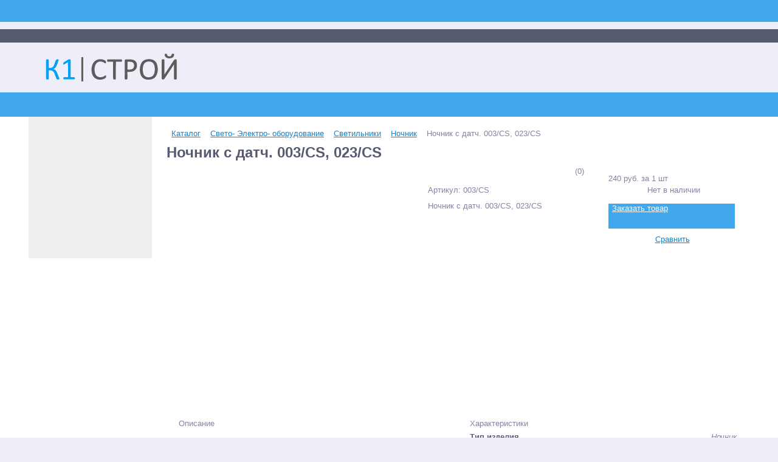

--- FILE ---
content_type: text/html; charset=UTF-8
request_url: https://k1-stroy.ru/catalog/nochnik/nochnik_s_datch_003_cs_023_cs/
body_size: 52670
content:
<!DOCTYPE html>
<html lang="ru">
<head>
<!-- Google Tag Manager -->
<!-- End Google Tag Manager -->
    <link rel="shortcut icon" type="image/x-icon" href="/bitrix/templates/k1-stroy/favicon.ico"/>
    <link rel="apple-touch-icon" sizes="57x57" href="/bitrix/templates/k1-stroy/images/apple-touch-icon-114.png"/>
    <link rel="apple-touch-icon" sizes="114x114" href="/bitrix/templates/k1-stroy/images/apple-touch-icon-114.png"/>
    <link rel="apple-touch-icon" sizes="72x72" href="/bitrix/templates/k1-stroy/images/apple-touch-icon-144.png"/>
    <link rel="apple-touch-icon" sizes="144x144" href="/bitrix/templates/k1-stroy/images/apple-touch-icon-144.png"/>
    
    <title>Купить Ночник с датч. 003/CS, 023/CS для спальни и детской в К1-СТРОЙ</title>
    <meta property="og:title" content="Купить Ночник с датч. 003/CS, 023/CS для спальни и детской в К1-СТРОЙ"/>
    <meta property="og:description" content="Купить Ночник с датч. 003/CS, 023/CS. Строительный гипермаркет К1-СТРОЙ предлагает оригинальные лампы ночники для спален и детских комнат. Представленный ассортимент нашего интернет-магазина приятно удивит вас ценами и отличным качеством. "/>
    <meta property="og:type" content="product"/>
    <meta property="og:url"
          content="https://k1-stroy.ru/catalog/nochnik/nochnik_s_datch_003_cs_023_cs/"/>
    <meta property="og:image" content="https://k1-stroy.ru/upload/iblock/2f3/ylrj4r95mzg9vfe3gli1xz0dlft4bi8u.jpg">
    <meta property='og:image:width' content="600"/>
    <meta property='og:image:height' content="600"/>
    <meta property='product:category' content="1167"/>
    <link rel='image_src' href="https://k1-stroy.ru/upload/iblock/2f3/ylrj4r95mzg9vfe3gli1xz0dlft4bi8u.jpg"/>
	<meta http-equiv="Content-Type" content="text/html; charset=UTF-8" />
<meta name="robots" content="index, follow" />
<meta name="keywords" content="Ночник с датч. 003/CS, 023/CS, купить Ночник с датч. 003/CS, 023/CS, каталог - Ночник с датч. 003/CS, 023/CS, Ночник с датч. 003/CS, 023/CS Москва, Ночник с датч. 003/CS, 023/CS цена, Ночник с датч. 003/CS, 023/CS приобрести,  Ночник с датч. 003/CS, 023/CS недорого, цена Ночник с датч. 003/CS, 023/CS" />
<meta name="description" content="Купить Ночник с датч. 003/CS, 023/CS. Строительный гипермаркет К1-СТРОЙ предлагает оригинальные лампы ночники для спален и детских комнат. Представленный ассортимент нашего интернет-магазина приятно удивит вас ценами и отличным качеством. " />
<link rel="canonical" href="https://k1-stroy.ru/catalog/nochnik/nochnik_s_datch_003_cs_023_cs/" />











<script>if(!window.BX)window.BX={};if(!window.BX.message)window.BX.message=function(mess){if(typeof mess==='object'){for(let i in mess) {BX.message[i]=mess[i];} return true;}};</script>
<script>(window.BX||top.BX).message({"JS_CORE_LOADING":"Загрузка...","JS_CORE_NO_DATA":"- Нет данных -","JS_CORE_WINDOW_CLOSE":"Закрыть","JS_CORE_WINDOW_EXPAND":"Развернуть","JS_CORE_WINDOW_NARROW":"Свернуть в окно","JS_CORE_WINDOW_SAVE":"Сохранить","JS_CORE_WINDOW_CANCEL":"Отменить","JS_CORE_WINDOW_CONTINUE":"Продолжить","JS_CORE_H":"ч","JS_CORE_M":"м","JS_CORE_S":"с","JSADM_AI_HIDE_EXTRA":"Скрыть лишние","JSADM_AI_ALL_NOTIF":"Показать все","JSADM_AUTH_REQ":"Требуется авторизация!","JS_CORE_WINDOW_AUTH":"Войти","JS_CORE_IMAGE_FULL":"Полный размер"});</script>

<script src="/bitrix/js/main/core/core.js?1759066404511455"></script>

<script>BX.Runtime.registerExtension({"name":"main.core","namespace":"BX","loaded":true});</script>
<script>BX.setJSList(["\/bitrix\/js\/main\/core\/core_ajax.js","\/bitrix\/js\/main\/core\/core_promise.js","\/bitrix\/js\/main\/polyfill\/promise\/js\/promise.js","\/bitrix\/js\/main\/loadext\/loadext.js","\/bitrix\/js\/main\/loadext\/extension.js","\/bitrix\/js\/main\/polyfill\/promise\/js\/promise.js","\/bitrix\/js\/main\/polyfill\/find\/js\/find.js","\/bitrix\/js\/main\/polyfill\/includes\/js\/includes.js","\/bitrix\/js\/main\/polyfill\/matches\/js\/matches.js","\/bitrix\/js\/ui\/polyfill\/closest\/js\/closest.js","\/bitrix\/js\/main\/polyfill\/fill\/main.polyfill.fill.js","\/bitrix\/js\/main\/polyfill\/find\/js\/find.js","\/bitrix\/js\/main\/polyfill\/matches\/js\/matches.js","\/bitrix\/js\/main\/polyfill\/core\/dist\/polyfill.bundle.js","\/bitrix\/js\/main\/core\/core.js","\/bitrix\/js\/main\/polyfill\/intersectionobserver\/js\/intersectionobserver.js","\/bitrix\/js\/main\/lazyload\/dist\/lazyload.bundle.js","\/bitrix\/js\/main\/polyfill\/core\/dist\/polyfill.bundle.js","\/bitrix\/js\/main\/parambag\/dist\/parambag.bundle.js"]);
</script>
<script>BX.Runtime.registerExtension({"name":"pull.protobuf","namespace":"BX","loaded":true});</script>
<script>BX.Runtime.registerExtension({"name":"rest.client","namespace":"window","loaded":true});</script>
<script>(window.BX||top.BX).message({"pull_server_enabled":"N","pull_config_timestamp":0,"shared_worker_allowed":"Y","pull_guest_mode":"N","pull_guest_user_id":0,"pull_worker_mtime":1751113739});(window.BX||top.BX).message({"PULL_OLD_REVISION":"Для продолжения корректной работы с сайтом необходимо перезагрузить страницу."});</script>
<script>BX.Runtime.registerExtension({"name":"pull.client","namespace":"BX","loaded":true});</script>
<script>BX.Runtime.registerExtension({"name":"pull","namespace":"window","loaded":true});</script>
<script>BX.Runtime.registerExtension({"name":"fx","namespace":"window","loaded":true});</script>
<script type="extension/settings" data-extension="currency.currency-core">{"region":"ru"}</script>
<script>BX.Runtime.registerExtension({"name":"currency.currency-core","namespace":"BX.Currency","loaded":true});</script>
<script>BX.Runtime.registerExtension({"name":"currency","namespace":"window","loaded":true});</script>
<script>(window.BX||top.BX).message({"lazyImagesKeepWatching":true,"lazyBgKeepWatching":true,"lazyVideoIframeKeepWatching":true,"lazyBottomShift":"100","speederLazyImgDataAttr":"data-src"});</script>
<script>BX.Runtime.registerExtension({"name":"speeder_js","namespace":"window","loaded":true});</script>
<script>(window.BX||top.BX).message({"yaMetrikaFileTimestamp":1767772686,"yaMetrikaAccount":"48943124","yaMetrikaStartDelay":0,"yaMetrikaOptions":"{\u0022clickmap\u0022:\u0022true\u0022,\u0022trackLinks\u0022:\u0022true\u0022,\u0022accurateTrackBounce\u0022:\u0022true\u0022,\u0022webvisor\u0022:\u0022true\u0022,\u0022ecommerce\u0022:\u0022dataLayer\u0022}"});</script>
<script>BX.Runtime.registerExtension({"name":"ya_metrika","namespace":"window","loaded":true});</script>
<script>(window.BX||top.BX).message({"gtmFileTimestamp":1768464368,"gtmAccount":"GTM-WNG6TJ3","gtmStartDelay":0});</script>
<script>BX.Runtime.registerExtension({"name":"burlakastudio_google_tag_manager","namespace":"window","loaded":true});</script>
<script>BX.Runtime.registerExtension({"name":"speeder_fonts","namespace":"window","loaded":true});</script>
<script>(window.BX||top.BX).message({"LANGUAGE_ID":"ru","FORMAT_DATE":"DD.MM.YYYY","FORMAT_DATETIME":"DD.MM.YYYY HH:MI:SS","COOKIE_PREFIX":"BITRIX_SM","SERVER_TZ_OFFSET":"10800","UTF_MODE":"Y","SITE_ID":"s1","SITE_DIR":"\/","USER_ID":"","SERVER_TIME":1768537196,"USER_TZ_OFFSET":0,"USER_TZ_AUTO":"Y","bitrix_sessid":"f4c555ec1975e4e316addde01400c9a6"});</script>


<script src="/bitrix/js/arturgolubev.antispam/script.js?1723279861462"></script>
<script src="/bitrix/js/pull/protobuf/protobuf.js?1723279852274055"></script>
<script src="/bitrix/js/pull/protobuf/model.js?172327985270928"></script>
<script src="/bitrix/js/rest/client/rest.client.js?172327985217414"></script>
<script src="/bitrix/js/pull/client/pull.client.js?175111373983861"></script>
<script src="/bitrix/js/main/core/core_fx.js?172327985516888"></script>
<script src="/bitrix/js/main/cphttprequest.js?17232798536104"></script>
<script src="/bitrix/js/currency/currency-core/dist/currency-core.bundle.js?17232798528800"></script>
<script src="/bitrix/js/currency/core_currency.js?17232798521181"></script>
<script>
					(function () {
						"use strict";

						var counter = function ()
						{
							var cookie = (function (name) {
								var parts = ("; " + document.cookie).split("; " + name + "=");
								if (parts.length == 2) {
									try {return JSON.parse(decodeURIComponent(parts.pop().split(";").shift()));}
									catch (e) {}
								}
							})("BITRIX_CONVERSION_CONTEXT_s1");

							if (cookie && cookie.EXPIRE >= BX.message("SERVER_TIME"))
								return;

							var request = new XMLHttpRequest();
							request.open("POST", "/bitrix/tools/conversion/ajax_counter.php", true);
							request.setRequestHeader("Content-type", "application/x-www-form-urlencoded");
							request.send(
								"SITE_ID="+encodeURIComponent("s1")+
								"&sessid="+encodeURIComponent(BX.bitrix_sessid())+
								"&HTTP_REFERER="+encodeURIComponent(document.referrer)
							);
						};

						if (window.frameRequestStart === true)
							BX.addCustomEvent("onFrameDataReceived", counter);
						else
							BX.ready(counter);
					})();
				</script>
<script>var ajaxMessages = {wait:"Загрузка..."}</script>



<script src="/local/assets/ajax_puller/script.js?17232799048338"></script>
<script src="/bitrix/images/burlakastudio.speeder/js/script.js?172327989413899"></script>
<script src="/bitrix/images/burlakastudio.speeder/js/metrika/cpu.js?17232798941458"></script>
<script src="/bitrix/images/burlakastudio.speeder/js/gtm/cpu.js?17232798941009"></script>
<script src="/bitrix/templates/k1-stroy/components/bitrix/catalog.store.amount/.default/script.js?17232799027369"></script>
<script src="/bitrix/templates/k1-stroy/components/bitrix/catalog/.default/bitrix/catalog.element/.default/script.js?172327990288859"></script>
<script src="/local/assets/fancybox/cpu.js?1723279904418"></script>
<script src="/bitrix/templates/k1-stroy/components/bitrix/catalog.product.subscribe/.default/script.js?172327990215543"></script>
<script src="/bitrix/components/altop/catalog.reviews.list/templates/.default/script.js?17232798492562"></script>
<script src="/bitrix/templates/k1-stroy/components/bitrix/catalog.section/filtered/script.js?172327990218603"></script>

	<meta name="viewport" content="initial-scale=1.0, maximum-scale=5.0, width=device-width" /></head>
                <style type="text/css" data-skip-moving="">.bx-panel.clvt{margin-top:48px;position:relative;z-index:600}.body,.page-wrapper,body,html{width:100%;margin:0;padding:0}body{font-family:Arial,Helvetica,sans-serif;font-size:13px;font-weight:400;background-color:#edeef8;color:#8184a1;text-align:left;line-height:1.3}form{margin:0;padding:0}img{vertical-align:top}footer,header{display:block}.hide{display:none!important}.unvisible{opacity:0!important}@media screen and (max-width:787px){.body,.page-wrapper,body,html{float:left;width:100%;margin:0;padding:0}body{font-size:12px}.bx-panel,a.bx-composite-btn{display:none}}</style>
                <body >
<script type="text/javascript" data-skip-moving="true">
function burlakastudioSpeederUnopacityBody(){"undefined"===typeof burlakastudioSpeederUnopacityBody.attempts&&(burlakastudioSpeederUnopacityBody.attempts=0);document.querySelector('link[rel="preload"]')&&100>burlakastudioSpeederUnopacityBody.attempts?(burlakastudioSpeederUnopacityBody.attempts++,setTimeout(burlakastudioSpeederUnopacityBody,5)):setTimeout(function(){var a=document.querySelector(".expression_awaiter:not(data-faded)");if(a){a.setAttribute("data-faded","1");var b=a.querySelector("div");
b&&b.parentNode.removeChild(b);a.classList.toggle("_faded",!0);setTimeout(function(){"undefined"!=typeof this&&"undefined"!=typeof this.parentNode&&this&&this.parentNode&&this.parentNode.removeChild(this)}.bind(a),500)}},burlakastudioSpeederUnopacityBody.attempts?200:50)}document.addEventListener("DOMContentLoaded",burlakastudioSpeederUnopacityBody);
</script>        <div class="expression_awaiter"><style type="text/css">.expression_awaiter {position:fixed;top:0;bottom:0;right:0;left: 0;z-index: 1000;display: flex;align-items: center;justify-content: center;transform: translateZ(0);background-color: white;opacity: 1;-webkit-transition: opacity 0.3s .00s ease-out;-moz-transition: opacity 0.3s .00s ease-out;-ms-transition: opacity 0.3s .00s ease-out;-o-transition: opacity 0.3s .00s ease-out;transition: opacity 0.3s .00s ease-out;}.expression_awaiter._faded {opacity: 0;}.expression_awaiter div {    background-color: #fff;    width: 120px;    height: 50px;    display: flex;    align-items: center;    justify-content: space-between;    border-radius: 30px;}.expression_awaiter div span {    background-color: #205477;    width: 3px;    height: 40%;        -webkit-animation: expression_awaiter 1.8s linear infinite;    -moz-animation: expression_awaiter 1.8s linear infinite;    -ms-animation: expression_awaiter 1.8s linear infinite;    -o-animation: expression_awaiter 1.8s linear infinite;    animation: expression_awaiter 1.8s linear infinite;}@-webkit-keyframes expression_awaiter { 0%, to { height: 40% } 50% { height: 100% } }@-moz-keyframes expression_awaiter { 0%, to { height: 40% } 50% { height: 100% } }@-ms-keyframes expression_awaiter { 0%, to { height: 40% } 50% { height: 100% } }@-o-keyframes expression_awaiter { 0%, to { height: 40% } 50% { height: 100% } }@keyframes expression_awaiter { 0%, to { height: 40% } 50% { height: 100% } }</style><div>    <span style="    -webkit-animation-delay: 0.2s;    -moz-animation-delay: 0.2s;    -o-animation-delay: 0.2s;    animation-delay: 0.2s;    "></span>    <span style="    -webkit-animation-delay: 0.4s;    -moz-animation-delay: 0.4s;    -o-animation-delay: 0.4s;    animation-delay: 0.4s;    "></span>    <span style="    -webkit-animation-delay: 0.6s;    -moz-animation-delay: 0.6s;    -o-animation-delay: 0.6s;    animation-delay: 0.6s;    "></span>    <span style="    -webkit-animation-delay: 0.8s;    -moz-animation-delay: 0.8s;    -o-animation-delay: 0.8s;    animation-delay: 0.8s;    "></span>    <span style="    -webkit-animation-delay: 1.0s;    -moz-animation-delay: 1.0s;    -o-animation-delay: 1.0s;    animation-delay: 1.0s;    "></span></div></div><script type="text/javascript" data-skip-moving="true">function unPreloadFF(){for(var a=document.querySelectorAll('link[rel="preload"]'),b=0,c=a.length;b<c;b++)a.hasOwnProperty(b)&&a[b].setAttribute("rel","stylesheet");}document.addEventListener("DOMContentLoaded",unPreloadFF);</script><link href="/bitrix/images/burlakastudio.speeder/fonts.css?1723279894154810" type="text/css" data-template-style="true" rel="preload" as="style" onload="this.onload=null;this.rel='stylesheet';" /><link href="/bitrix/templates/k1-stroy/template_styles.css?1723279902289762" type="text/css" data-template-style="true" rel="preload" as="style" onload="this.onload=null;this.rel='stylesheet';" /><link href="/bitrix/templates/k1-stroy/schemes/CUSTOM/colors.css?172327990216689" type="text/css" data-template-style="true" rel="preload" as="style" onload="this.onload=null;this.rel='stylesheet';" />
<!-- Google Tag Manager (noscript) -->
<noscript></noscript>
<!-- End Google Tag Manager (noscript) -->
<div class="bx-panel clvt">
	</div>
<div class="bx-include-empty">
	</div>
<div class="body clvh clvt">
    <div class="page-wrapper">
		
			                <style type="text/css" data-skip-moving="">.top-menu{height:22px;background-color:#575b71}@media (min-width:768px){.top-menu{display:block!important}.top-menu ul.store-horizontal>li:nth-child(n+4){display:none}}@media screen and (max-width:787px){.top-menu{display:none}}@media (min-width:788px) and (max-width:1013px){.top-menu{display:none}}@media (min-width:1014px){.top-menu ul.store-horizontal{display:flex}.top-menu ul.store-horizontal>li:nth-child(2){display:none}.top-menu ul.store-horizontal>li:nth-child(3){order:1}.top-menu ul.store-horizontal>li:nth-child(9){order:2;display:inline}}</style>
                <div
        class="top-menu "
        data-deploy-await="header-top-menus"
        style="display: none;"
        data-component-name="alexeygfi:header_top_menus"
            data-addi-signed="YToxOntzOjE0OiJ0ZW1wbGF0ZUZvbGRlciI7czo2MzoiL2xvY2FsL2NvbXBvbmVudHMvYWxleGV5Z2ZpL2hlYWRlcl90b3BfbWVudXMvdGVtcGxhdGVzLy5kZWZhdWx0Ijt9.1c54357179ff76f5fa2effd71aada60d55903cae54fbe3ed0d2922f60fe18c62"
         data-lazy-ajax="ajaxActionPuller" >
    <div
            class="center"
            style="opacity:0;"
    >
        <ins class="lazy-spinner"></ins>    </div>
</div>            <header>
                <div class="center">
                    <div class="header_1">
                        <div class="logo">
							<style data-skip-moving="">
    header{width:100%;min-height:66px;padding-top:8px;padding-bottom:8px}header .center{height:66px}.header_1{display:table-cell;vertical-align:middle;width:351px}.header_1 .logo{float:left;margin-left:10px}.header_1 .logo a{display:block;min-width:250px}.header_1 .logo a img{height:56px}@media screen and (max-width:787px){header{min-height:auto;float:left;margin-top:92px;padding-top:29px;padding-bottom:29px}header .center{height:auto}.header_1{width:100%;display:block}.header_1 .logo{float:none;margin:0}.header_1 .logo a{display:table;margin:0 auto}.header_1 .logo a img{width:220px;height:auto}}</style>
<a href="/"><img data-skip-lazy src="[data-uri]" width="300" height="65"></a>                        </div>
                    </div>

                    <div
    class="header_2 "
    data-component-name="alexeygfi:header_search_bar"
    data-ar-params="YToxOntzOjE1OiJGT1JNX0FDVElPTl9VUkwiO3M6NDc6Ii9jYXRhbG9nL25vY2huaWsvbm9jaG5pa19zX2RhdGNoXzAwM19jc18wMjNfY3MvIjt9.1d8c01a04a24f7d0b6d31dc8e74ee4c0a93e60f64992ed5afd06843a803a21b3"
    data-addi-signed="YToxOntzOjE0OiJ0ZW1wbGF0ZUZvbGRlciI7czo2NDoiL2xvY2FsL2NvbXBvbmVudHMvYWxleGV5Z2ZpL2hlYWRlcl9zZWFyY2hfYmFyL3RlbXBsYXRlcy8uZGVmYXVsdCI7fQ==.d0cabbdbae3b117f4c62f36d91cd1683575706bd91c848b3c66df6eb6afc12f8"
         data-lazy-ajax="ajaxActionPuller" >
    <div class="search_cpu">
            </div>
</div>
                    
                            <style type="text/css" data-skip-moving="">.header_3{margin-right:25px}.header_3 .schedule p{margin:0}.header_3 .schedule p.time{display:table;margin-bottom:3px}@media screen and (min-width:788px){.header_3{display:table-cell!important}}@media screen and (max-width:787px){.header_3{display:none}}</style>
        
<div
        class="header_3 "
        data-deploy-await="header-schedule"
        style="display: none;"
        data-component-name="alexeygfi:header_schedule"
            data-addi-signed="YToxOntzOjE0OiJ0ZW1wbGF0ZUZvbGRlciI7czo2MjoiL2xvY2FsL2NvbXBvbmVudHMvYWxleGV5Z2ZpL2hlYWRlcl9zY2hlZHVsZS90ZW1wbGF0ZXMvLmRlZmF1bHQiO30=.1e6c481c03ed6b18f2d0f6c952adda3ee185e3f4b1e57e591c6d2b4163a209d1"
         data-lazy-ajax="ajaxActionPuller" >
    <ins class="lazy-spinner"></ins></div>                    <div class="header_4 "
     data-deploy-await="header-tiny-contacts"
     style="display: none;"
     data-component-name="alexeygfi:header_tiny_contacts"
         data-addi-signed="YToxOntzOjE0OiJ0ZW1wbGF0ZUZvbGRlciI7czo2NzoiL2xvY2FsL2NvbXBvbmVudHMvYWxleGV5Z2ZpL2hlYWRlcl90aW55X2NvbnRhY3RzL3RlbXBsYXRlcy8uZGVmYXVsdCI7fQ==.3599367b4e8b91bd477634aaa1d48ec057cc29a754c7095df4c4b83b07c0a9b7"
         data-lazy-ajax="ajaxActionPuller" >
    <ins class="lazy-spinner"></ins></div>                </div>
            </header>
			                                <style type="text/css" data-skip-moving="">.top-catalog{width:100%;height:40px;float:left;margin:0;padding:0 10px;-moz-box-sizing:border-box;-webkit-box-sizing:border-box;box-sizing:border-box;position:relative;background:#41a8ee}.top-catalog .center:not(.inner){padding:0 25px;-moz-box-sizing:border-box;-webkit-box-sizing:border-box;box-sizing:border-box;position:relative}@media screen and (max-width:787px){.top-catalog{display:none}}</style>
                <div
    class="top-catalog "
    data-component-name="alexeygfi:desktop_catalog_menu"
    data-ar-params="YToyOntzOjE1OiJTSVRFX0JBQ0tHUk9VTkQiO3M6MToiTiI7czoxMjoiQ0FUQUxPR19WSUVXIjtzOjg6InNlY3Rpb25zIjt9.836930d5a2c90fb2e86967c954cb0a1fc1415be198ca39cfae33f73d5425a4ef"
    data-addi-signed="YToxOntzOjE0OiJ0ZW1wbGF0ZUZvbGRlciI7czo2NzoiL2xvY2FsL2NvbXBvbmVudHMvYWxleGV5Z2ZpL2Rlc2t0b3BfY2F0YWxvZ19tZW51L3RlbXBsYXRlcy8uZGVmYXVsdCI7fQ==.a6e059ae5d7d5f4c57bfd69111b1f66aea853a83599473f7e61b226407158df8"
         data-lazy-ajax="ajaxActionPuller" >
    <div class="center">
            </div>
</div>
						                             <style type="text/css" data-skip-moving="">.top_panel{width:100%;height:56px;display:none;margin:0;padding:0}.top_panel>.center{opacity:0;-webkit-transition:opacity .3s ease 0s;-moz-transition:opacity .3s ease 0s;-o-transition:opacity .3s ease 0s;transition:opacity .3s ease 0s}.top_panel.onstage>.center{opacity:1}@media (min-width:788px) and (max-width:1013px){.top_panel{display:block;height:56px!important}}@media screen and (max-width:787px){.top_panel{min-width:240px;max-width:767px;height:46px;display:block;position:absolute;left:0;top:46px;background-color:#575b71;overflow:hidden}}</style>
                <div
    class="top_panel "
    data-component-name="alexeygfi:top_menu_mobile"
    data-ar-params="YToxOntzOjE1OiJTSVRFX0JBQ0tHUk9VTkQiO3M6MToiTiI7fQ==.20cfd9b540e58ecab854de4c92b1728a52dea055ed68261bb566c099c471b289"
    data-addi-signed="YToxOntzOjE0OiJ0ZW1wbGF0ZUZvbGRlciI7czo2MjoiL2xvY2FsL2NvbXBvbmVudHMvYWxleGV5Z2ZpL3RvcF9tZW51X21vYmlsZS90ZW1wbGF0ZXMvLmRlZmF1bHQiO30=.e5e4c8049eced69e2ee6fed8862ffbd6c9a566233b24cab529308baafc26ee2a"
    style="height: 46px; top: 46px;"
         data-lazy-ajax="ajaxActionPuller" >

    <div class="center ">
        <div class="panel_1">
                    </div>
        <div class="panel_2">
                    </div>
        <div class="panel_3">
            <ul class="contacts-vertical">
                <li>
                    <a class="showcontacts" href="javascript:void(0)"><i class="fa fa-phone"></i></a>
                </li>
            </ul>
        </div>
        <div class="panel_4">
            <ul class="search-vertical">
                <li>
                    <a class="showsearch" href="javascript:void(0)"><i class="fa fa-search"></i></a>
                </li>
            </ul>
        </div>
    </div>
</div>                <style type="text/css" data-skip-moving="">.content-wrapper{width:100%;margin:0;padding:0 0 20px;background:#fff}.center{width:1234px;display:table;margin:0 auto}.center.inner{width:100%}.clr{clear:both}.content,.workarea{width:1185px;float:left;margin:0 0 0 24px;padding:0}.workarea{width:958px;margin:0}.breadcrumb-share{width:100%;display:table;margin-top:20px}.breadcrumb{width:700px;float:left;display:flex;align-items:center;flex-wrap:wrap}.breadcrumb__arrow,.breadcrumb__item{float:left;margin-right:8px}.breadcrumb__item:last-child{margin:0}.breadcrumb__title_main{display:none}.footer_menu_soc_pay{width:1174px;float:left;margin:0 34px 0 26px;padding:25px 0 28px}ul.left-menu>li.parent>.catalog-section-childs,ul.left-menu>li.parent>ul.submenu,ul.left-menu>li.parentMore>ul.submenuMore{width:auto;max-width:958px;display:none;position:absolute;left:0;top:0;margin:0;z-index:600}@media (min-width:1014px) and (max-width:1253px){.center{width:994px}.title-search-result{width:532px!important}.content{width:945px}ul.left-menu>li.parent>.catalog-section-childs,ul.left-menu>li.parent>ul.submenu{max-width:718px}.footer_menu_soc_pay{width:934px}.footer_menu{width:718px}.footer_menu ul{padding:0 20px 0 0}.footer_soc_pay{width:216px}.foot_panel{width:945px}}.catalog-item-card:nth-child(4n+2){margin:0 2px 2px}.catalog-item-card:nth-child(4n+3){margin:0 2px 2px 0}.catalog-item-collection-view .catalog-item-card:nth-child(4n+2),.catalog-item-collection-view .catalog-item-card:nth-child(4n+3){margin:0 0 2px}.catalog-item-collection-view .catalog-item-card:nth-child(3n+2){margin:0 2px 2px}.catalog-item-collection-view .catalog-item-card:nth-child(3n+3),.catalog-subscribe-items .catalog-item-card:nth-child(5n+1),.kit-items .catalog-item-card:nth-child(5n+1){margin:0 0 2px}@media (min-width:788px) and (max-width:1253px){.catalog-item-limit label .full,.catalog-item-sorting label .full,.compare_line a .text,.delay_line a .text,.header_2,.header_4,.kabinet a.register span{display:none}.workarea{width:718px}.workarea-order{width:100%}.breadcrumb{width:475px}.anythingContainer{width:718px;height:228px}.anythingContainer_16_9,.anythingSliderLi_16_9{height:399px}.anythingContainer_16_7,.anythingSliderLi_16_7{height:312px}.anythingContainer_DEFAULT,.anythingSliderLi_DEFAULT{height:228px}.promotions-block__slider:not(.anythingBase)>li:nth-child(n+3){display:none}.promotions__item{width:356px}.promotions__item-image-wrap{width:358px;height:190px}.bigdata-items .catalog-item-card:nth-child(n+4),.filtered-items .catalog-item-card:nth-child(n+4){display:none}.tabs__box .catalog-item-card:nth-child(n+4){display:block}.tabs__box .catalog-item-card:nth-child(n+7),.tabs__box .news__item:nth-child(n+7),.tabs__box .reviews__item:nth-child(n+7){display:none}.catalog-item-card:nth-child(3n+2){margin:0 2px 2px}.catalog-item-card:nth-child(3n+1),.catalog-item-card:nth-child(3n+3),.news__item:nth-child(3n+1),.news__item:nth-child(3n+3),.reviews__item:nth-child(3n+1),.reviews__item:nth-child(3n+3){margin:0 0 2px}.catalog-item-price-view .avl i,.catalog-item-price-view .not_avl i,.kabinet a.register i{padding:0}.news__item:nth-child(3n+2),.reviews__item:nth-child(3n+2){margin:0 2px 2px}.promotions-list .promotions__item:nth-child(2n+1){margin-left:0;margin-right:0}.promotions-list .promotions__item:nth-child(2n+2){margin-left:2px;margin-right:0}.news-detail__picture,.promotions-detail__picture-wrap,.reviews-detail__picture{height:228px}.news-detail__products .catalog-item-card:nth-child(n+4){display:block}.catalog-item-limit label .short,.catalog-item-sorting label .short{display:inline}.catalog-item .catalog-item-desc{width:327px}.catalog-item-price-view .item_time_buy{width:93px}.catalog-item-price-view .time_buy_cont{height:25px}.catalog-item-price-view .avl span,.catalog-item-price-view .not_avl span,.catalog-item-price-view .time_buy_clock{display:none}.catalog-item-price-view .available{width:48px}.catalog-detail-stores-from .toggle{margin-right:0}.catalog-item-collection-view .catalog-item-card{width:356px}.catalog-item-collection-view .catalog-item-card:nth-child(2n+4),.catalog-item-collection-view .catalog-item-card:nth-child(3n+2){margin:0 0 2px 2px}.catalog-item-collection-view .catalog-item-card:nth-child(2n+5){margin:0 0 2px}.catalog-item-collection-view .catalog-item-card .item-image{width:358px}.catalog-detail-store .name{width:100%}.catalog-detail-store .button,.catalog-detail-store .val{width:50%;padding:0}.catalog-detail-element>.catalog-detail .column.second{width:400px}.catalog-detail .column.first,.catalog-detail .column.first.colletion{width:290px}.catalog-detail .column.first.colletion .catalog-detail-pictures .detail_picture,.catalog-detail-pictures .detail_picture{height:290px}.catalog-detail .column.first.colletion .catalog-detail-pictures .detail_picture img{max-width:290px;max-height:290px}.catalog-detail .column.three{display:table-header-group}.catalog-detail-pictures .detail_picture img{max-width:290px}.catalog-detail-pictures .more_photo ul li:nth-child(3n+3){margin:0 0 10px}.catalog-detail .column.first.colletion .catalog-detail-pictures .more_photo ul li:nth-child(4n+4),.catalog-detail .column.first.colletion .catalog-detail-pictures .more_photo ul li:nth-child(7n),.catalog-detail-pictures .more_photo ul li:nth-child(3n+1),.catalog-detail-pictures .more_photo ul li:nth-child(3n+2){margin:0 10px 10px 0}.catalog-detail .column.first.colletion .catalog-detail-pictures .more_photo ul li:nth-child(3n),.catalog-detail-pictures .versions_performance ul li:nth-child(3n){margin:0 0 10px}.catalog-detail .price_buy_detail{width:100%;-moz-box-sizing:border-box;-webkit-box-sizing:border-box;box-sizing:border-box}.catalog-detail .price_buy_detail>div{width:209px;margin-left:auto;margin-right:auto}.tabs-catalog-detail .catalog-item-card:nth-child(n+7){display:block}.catalog-detail-files-docs .files-docs-item-cont{width:50%}.catalog-detail-offers-list .offers-items .thead .offers-items-name,.offers-items .catalog-item .catalog-item-title{width:130px}.catalog-detail-offers-list .offers-items .thead .offers-items-prop,.offers-items .catalog-item .catalog-item-prop{width:84px}.catalog-detail-offers-list .offers-items .thead .offers-items-buy{width:105px}.offers-items .catalog-item .buy_more{width:121px}.offers-items .catalog-item .buy_more.no-one-click{width:160px}.offers-items .catalog-item .buy_more.no-one-click .delay{left:auto;right:0}.offers-items .catalog-item .buy_more .add2basket_block{position:relative;width:100%}.offers-items .catalog-item .delay{position:absolute;left:0;bottom:0}.offers-items .catalog-item .buy_more .boc_anch{float:right;margin:5px 0 0}.catalog-subscribe-items .catalog-item-card,.kit-items .catalog-item-card,.set-constructor .catalog-item-card{width:140px}.set-constructor .catalog-item-card.original-item,.set-constructor .catalog-item-card.result-item{width:142px}.catalog-subscribe-items .catalog-item-card,.kit-items .catalog-item-card{margin:0 0 2px 2px}.catalog-subscribe-items .catalog-item-card:nth-child(5n+1),.kit-items .catalog-item-card:nth-child(5n+1){margin:0 0 2px}.set-constructor .catalog-item-card{margin:0 0 0 2px}.catalog-subscribe-items .catalog-item-card .item-image,.kit-items .catalog-item-card .item-image,.set-constructor .catalog-item-card .item-image{height:111px}.catalog-subscribe-items .catalog-item-card .item-image a img,.kit-items .catalog-item-card .item-image a img,.set-constructor .catalog-item-card .item-image a img,.set-constructor .catalog-item-card .item-image span img{max-width:111px;max-height:111px}.catalog-subscribe-items .catalog-item-card .item-all-title,.kit-items .catalog-item-card .item-all-title,.set-constructor .catalog-item-card .item-all-title,.set-constructor .catalog-item-card.original-item .item-all-title{height:62px}.kit-items .catalog-item-card .item-price-cont,.kit-items .catalog-item-card .item-price-cont.one.reference,.set-constructor .catalog-item-card .item-price-cont.one.reference{height:39px}.set-constructor .other-items-section-slider .catalog-item-card .item-price-cont{height:49px}.kit-items .catalog-item-card .item-price-cont.reference,.set-constructor .catalog-item-card .item-price-cont.reference{height:56px}.kit-items .catalog-item-card .item-price-cont.one,.set-constructor .catalog-item-card .item-price-cont.one{height:22px}.set-constructor .catalog-item-card.result-item .item-price-cont,.set-constructor .catalog-item-card.result-item .item-price-cont.one.reference{height:72px}.set-constructor .catalog-item-card.result-item .item-price-cont.reference{height:89px}.set-constructor .catalog-item-card.result-item .item-price-cont.one{height:55px}.cart-items .sort a.sortbutton .def,.set-constructor .catalog-item-card.other-item .buy_more .apuo .full,.set-constructor .catalog-item-card.other-item .buy_more button[name=add2set] .full{display:none}.cart-items .sort a.sortbutton .mob,.set-constructor .catalog-item-card.other-item .buy_more .apuo .short,.set-constructor .catalog-item-card.other-item .buy_more button[name=add2set] .short{display:inline-block}.sale-personal-section__item-title{margin-top:8px}.sale-personal-section__item-count{padding:0 5px}.sale-acountpay-pp-company,.sale-acountpay-pp-company-graf-container{width:164px}.sale-acountpay-pp-company:nth-child(6n-1){margin-right:17px}.sale-acountpay-pp-company:nth-child(5n-1){margin-right:0}.sale-acountpay-pp-company-graf{width:162px}.sale-acountpay-pp-company:nth-child(5n+4) .sale-acountpay-pp-company-descr .pop-up.pp-descr,.sale-acountpay-pp-company:nth-child(5n+5) .sale-acountpay-pp-company-descr .pop-up.pp-descr{left:-14px!important;right:auto}.sale-acountpay-pp-company:nth-child(4n+3) .sale-acountpay-pp-company-descr .pop-up.pp-descr,.sale-acountpay-pp-company:nth-child(4n+4) .sale-acountpay-pp-company-descr .pop-up.pp-descr{left:auto!important;right:-14px}.sale-acountpay-pp-company:nth-child(5n+4) .sale-acountpay-pp-company-descr .pop-up.pp-descr:after,.sale-acountpay-pp-company:nth-child(5n+5) .sale-acountpay-pp-company-descr .pop-up.pp-descr:after{left:15px;right:auto}.sale-acountpay-pp-company:nth-child(4n+3) .sale-acountpay-pp-company-descr .pop-up.pp-descr:after,.sale-acountpay-pp-company:nth-child(4n+4) .sale-acountpay-pp-company-descr .pop-up.pp-descr:after{left:auto;right:15px}.color-collection-container{margin:4px 0 0 10px}.color-collection-container .color-collection-item:nth-child(n+9){display:none}}@media (min-width:788px) and (max-width:1013px){.center{width:768px}header{position:relative}.header_1{width:432px;height:123px}.header_2{width:526px;height:56px;margin-left:-241px;padding:0;position:absolute;left:50%;top:100%}.header_2 #altop_search{margin-top:5px}.top_panel{display:block}.content-wrapper,.kabinet a.login_anch i,.kabinet a.personal i{padding:0}.content{width:718px;margin:0 0 0 25px}.top-catalog{display:none}.body_text{padding:0!important}.subscribe_bottom{display:block}.footer_menu_soc_pay{width:708px}.footer_menu,.footer_soc_pay{width:100%}.footer_menu ul{padding:0 20px 0 0}.footer_pay,.footer_soc{margin:16px 0 0}.foot_panel_2 a.cart .text,.footer-bottom__counter,.kabinet a.login_anch span,.kabinet a.personal span,.more_options.offers-list .item_image{display:none}.foot_panel{width:747px}.more_options.offers-list{width:758px}}@media screen and (max-width:787px){.footer_menu_soc_pay{width:100%;margin:0 0 10px;padding:0 10px 10px;-moz-box-sizing:border-box;-webkit-box-sizing:border-box;box-sizing:border-box}.body_text{padding:0 10px!important}.content-wrapper{float:left;padding:0}.content{margin:0}.content,.workarea{width:100%}.breadcrumb-share{margin-top:0}.breadcrumb-share .breadcrumb{width:auto}.breadcrumb-share .share{display:none}.center{width:100%;min-width:240px;max-width:767px;float:left;display:block}footer{position:static}.catalog-item-card:nth-child(4n+2),.catalog-item-card:nth-child(4n+3){margin:12px 0 0}.catalog-item-card:nth-child(n+4){display:none}.catalog-item-collection-view .catalog-item-card:nth-child(n+4),.catalog-item-table-view .catalog-item-card:nth-child(n+4),.catalog-subscribe-items .catalog-item-card:nth-child(n+4),.items-section .catalog-item-card:nth-child(n+4),.kit-items .catalog-item-card:nth-child(n+4),.news-detail__products .catalog-item-card:nth-child(n+4),.reviews-detail__products .catalog-item-card:nth-child(n+4),.set-constructor .catalog-item-card:nth-child(n+4),.tabs-catalog-detail .catalog-item-card:nth-child(n+4){display:block}.catalog-subscribe-items .catalog-item-card:nth-child(5n+1),.kit-items .catalog-item-card:nth-child(5n+1){margin:12px 0 0}}</style>
                            <div class="content-wrapper">
                <div class="center">
                    <div class="content">
						                <style type="text/css" data-skip-moving="">.left-column{width:203px;float:left;margin:0 24px 0 0;padding:0}.left-column .h3{margin:0;padding:25px 0 10px}@media (max-width:1013px){.left-column{display:none}}</style>
                                            <div class="left-column">
                                <div
        class="top-left-vertical "
        data-component-name="alexeygfi:desktop_left_top_vertical_menu"
        data-ar-params="YToyOntzOjE1OiJTSVRFX0JBQ0tHUk9VTkQiO3M6MToiTiI7czoxMjoiQ0FUQUxPR19WSUVXIjtzOjg6InNlY3Rpb25zIjt9.40d424a3f5ff8caa393884c639938fa1dd23309f8a3504e0abda9c4433831d7a"
        data-addi-signed="YToxOntzOjE0OiJ0ZW1wbGF0ZUZvbGRlciI7czo3NzoiL2xvY2FsL2NvbXBvbmVudHMvYWxleGV5Z2ZpL2Rlc2t0b3BfbGVmdF90b3BfdmVydGljYWxfbWVudS90ZW1wbGF0ZXMvLmRlZmF1bHQiO30=.a82f198598f8ceca4748770b4be9cd51e759bea83f109d5981c45433e7061ca4"
         data-lazy-ajax="ajaxActionPuller" >
    <div id="left_hide_menu" class="tlv_menu">
            </div>
</div>                <style type="text/css" data-skip-moving="">.left_column_banners{background-color:#eee;min-height:220px;padding-top:13px;clear:both;-webkit-transition:background-color .3s ease 0s;-moz-transition:background-color .3s ease 0s;-o-transition:background-color .3s ease 0s;transition:background-color .3s ease 0s}@media (min-width:1014px){.left_column_banners{display:block!important}}.banners_left{opacity:0}</style>
                <div class="left_column_banners "
     data-deploy-await="left-column-banners"
     style="display: none;"
     data-component-name="alexeygfi:left_column_banners"
         data-addi-signed="YToxOntzOjE0OiJ0ZW1wbGF0ZUZvbGRlciI7czo2NjoiL2xvY2FsL2NvbXBvbmVudHMvYWxleGV5Z2ZpL2xlZnRfY29sdW1uX2Jhbm5lcnMvdGVtcGxhdGVzLy5kZWZhdWx0Ijt9.c63ec8f994f82016b14266e388c8a2bc9f95614e64fd464516ec4b8ceb2b3d57"
         data-lazy-ajax="ajaxActionPuller" >
    <ins class="lazy-spinner"></ins></div>																		                <style type="text/css" data-skip-moving="">.left-discounts{clear:both}.discounts_block:after{content:'';display:block;clear:both}.discounts_block{min-height:370px}</style>
                <div
        class="left-discounts "
        data-component-name="alexeygfi:left_promo_and_discounts"
                data-addi-signed="YToxOntzOjE0OiJ0ZW1wbGF0ZUZvbGRlciI7czo3MToiL2xvY2FsL2NvbXBvbmVudHMvYWxleGV5Z2ZpL2xlZnRfcHJvbW9fYW5kX2Rpc2NvdW50cy90ZW1wbGF0ZXMvLmRlZmF1bHQiO30=.36963490b4cbf5faea2befe7ca07baa41dd34df92c7221649dc3df40aeb266d6"
         data-lazy-ajax="ajaxActionPuller" >
    <div class="discounts_block">
            </div>
</div>																																											<div class="left_column_content_tail "
     data-component-name="alexeygfi:left_column_content_tail"
         data-addi-signed="YToxOntzOjE0OiJ0ZW1wbGF0ZUZvbGRlciI7czo3MToiL2xvY2FsL2NvbXBvbmVudHMvYWxleGV5Z2ZpL2xlZnRfY29sdW1uX2NvbnRlbnRfdGFpbC90ZW1wbGF0ZXMvLmRlZmF1bHQiO30=.63ff0abcee2ed19678aa42c66495088839273435bae033c1c5794afdc01483c0"
         data-lazy-ajax="ajaxActionPuller" >
    <ins class="lazy-spinner"></ins></div>                            </div>
						                        <div class="workarea">

							                            <div class="body_text"
                                 style="padding:0px;">
								                                    <div class="breadcrumb-share">
                                        <div id="navigation" class="breadcrumb">
											<div class='breadcrumb__item' id='breadcrumb_0' itemscope='' itemtype='https://data-vocabulary.org/Breadcrumb' itemref='breadcrumb_1'><a class='breadcrumb__link' href='/' title='Главная' itemprop='url'><i class='fa fa-home breadcrumb__icon_main'></i><span class='breadcrumb__title_main' itemprop='title'>Главная</span></a></div><div class='breadcrumb__item' id='breadcrumb_1' itemscope='' itemtype='https://data-vocabulary.org/Breadcrumb' itemprop='child' itemref='breadcrumb_2'><span class='breadcrumb__arrow'></span><a class='breadcrumb__link' href='/catalog/' title='Каталог' itemprop='url'><span class='breadcrumb__title' itemprop='title'>Каталог</span></a></div><div class='breadcrumb__item' id='breadcrumb_2' itemscope='' itemtype='https://data-vocabulary.org/Breadcrumb' itemprop='child' itemref='breadcrumb_3'><span class='breadcrumb__arrow'></span><a class='breadcrumb__link' href='/catalog/sveto_elektro_oborudovanie/' title='Свето- Электро- оборудование' itemprop='url'><span class='breadcrumb__title' itemprop='title'>Свето- Электро- оборудование</span></a></div><div class='breadcrumb__item' id='breadcrumb_3' itemscope='' itemtype='https://data-vocabulary.org/Breadcrumb' itemprop='child' itemref='breadcrumb_4'><span class='breadcrumb__arrow'></span><a class='breadcrumb__link' href='/catalog/svetilniki/' title='Светильники' itemprop='url'><span class='breadcrumb__title' itemprop='title'>Светильники</span></a></div><div class='breadcrumb__item' id='breadcrumb_4' itemscope='' itemtype='https://data-vocabulary.org/Breadcrumb' itemprop='child'><span class='breadcrumb__arrow'></span><a class='breadcrumb__link' href='/catalog/nochnik/' title='Ночник' itemprop='url'><span class='breadcrumb__title' itemprop='title'>Ночник</span></a></div><div class='breadcrumb__item'><span class='breadcrumb__arrow'></span><span class='breadcrumb__title'>Ночник с датч. 003/CS, 023/CS</span></div>                                        </div>
                                                                            </div>
                <style type="text/css" data-skip-moving="">h1,h2,h3{font-size:24px;padding:10px 0;font-weight:600;color:#575b71;line-height:1.1;margin:0}h2,h3{padding:5px 0;font-size:18px}@media screen and (max-width:787px){h1,h2{font-size:16px;font-weight:700;line-height:1.3}h2{font-size:14px}}</style>
                <h1 id="pagetitle">Ночник с датч. 003/CS, 023/CS</h1>
								<script type="text/javascript">

        BX.ready(function () {
      //DETAIL_SUBSCRIBE//
      if (!!BX('catalog-subscribe-from'))
        BX("bx_117848907_25313_subscribe").appendChild(BX.style(BX('catalog-subscribe-from'), 'display', ''));

      //DETAIL_GEOLOCATION_DELIVERY//
      if (!!BX('geolocation-delivery-from'))
        BX("bx_117848907_25313_geolocation_delivery").appendChild(BX.style(BX('geolocation-delivery-from'), 'display', ''));

      //OFFERS_LIST_PROPS//
        
      //DETAIL_CONSTRUCTOR//
      if (!!BX('set-constructor-from'))
        BX("bx_117848907_25313_constructor").appendChild(BX.style(BX('set-constructor-from'), 'display', ''));

      //COLLECTION//
      if (!!BX('collection-to'))
        BX('collection-to').appendChild(BX.style(BX('collection-from'), 'display', ''));

      //ACCESSORIES//
      if (!!BX('accessories-to'))
        BX('accessories-to').appendChild(BX.style(BX('accessories-from'), 'display', ''));

      //REVIEWS//
      BX('catalog-reviews-to').appendChild(BX.style(BX('catalog-reviews-from'), 'display', ''));
      var tabReviewsCount = BX.findChild(BX("bx_117848907_25313"), { 'className': 'reviews_count' }, true, false);
      catalogReviewsList = BX.findChild(BX('catalog-reviews-to'), { 'className': 'catalog-reviews-list' }, true, false);
      if (!!catalogReviewsList)
        var catalogReviewsCount = catalogReviewsList.getAttribute('data-count');
      tabReviewsCount.innerHTML = '(' + (!!catalogReviewsCount ? catalogReviewsCount : 0) + ')';

      //STORES//
      if (!!BX('catalog-detail-stores-from'))
        BX("bx_117848907_25313_store").appendChild(BX.style(BX('catalog-detail-stores-from'), 'display', ''));

      //FANCYBOX//
      let fancyboxCallback = function () {
        $('.fancybox').fancybox({
          'transitionIn': 'elastic',
          'transitionOut': 'elastic',
          'speedIn': 600,
          'speedOut': 200,
          'overlayShow': false,
          'cyclic': true,
          'padding': 20,
          'titlePosition': 'over',
          'onComplete': function () {
            $('#fancybox-title').css({ 'top': '100%', 'bottom': 'auto' });
          }
        });
      };

      if (typeof window['fancyboxDeployAndStart'] !== 'undefined') {
        fancyboxDeployAndStart(fancyboxCallback);
      } else {
        fancyboxDeployAndStart();
      }
    });
    </script>

<div id="bx_117848907_25313" class="catalog-detail-element"  >
        <div class="catalog-detail">
        <div class="column first">
            <div class="catalog-detail-pictures">
                                <div class="catalog-detail-picture" id="bx_117848907_25313_picture">
                                                <div class="detail_picture">
                                                                                                <a rel="lightbox" class="catalog-detail-images fancybox"
                                   href="/upload/iblock/2f3/ylrj4r95mzg9vfe3gli1xz0dlft4bi8u.jpg">
                                    <img data-src="/upload/resize_cache/iblock/2f3/320_320_1/ylrj4r95mzg9vfe3gli1xz0dlft4bi8u.jpg"
                                         width="320"
                                         height="320" alt="картинка Ночник с датч. 003/CS, 023/CS от интернет-магазина К1-СТРОЙ"
                                         title="картинка Ночник с датч. 003/CS, 023/CS интернет-магазин K1-stroy.ru являющийся строительным гипермаркетом в России "/ src="data:image/svg+xml,<svg xmlns='http://www.w3.org/2000/svg' viewBox='0 0 320 320'></svg>" >
                                                                            <div class="time_buy_sticker">
                                                                                    </div>
                                        <div class="sticker">
                                                                                    </div>
                                                                                    <img class="manufacturer"
                                                 data-src="/upload/resize_cache/iblock/e67/69_24_1/vcifle47ndqxy93wx61djkrl61gb6yor.jpg"
                                                 width="69"
                                                 height="24"
                                                 alt="Sneha"
                                                 title="Sneha"/ src="data:image/svg+xml,<svg xmlns='http://www.w3.org/2000/svg' viewBox='0 0 69 24'></svg>" >
                                                                                </a>                                    </div>
                                                                </div>
                                                            <div class="clr"></div>
                                <div class="more_photo">
                                    <ul>
                                                                            </ul>
                                </div>
                                                                            </div>
                </div>
                <div class="column second">
                    <div class="catalog-detail">
                                                                                <div class="rating"  >
                                <!--'start_frame_cache_vote'-->                                <div class="iblock-vote" id="vote_25313">
	<script type="text/javascript">
		//<![CDATA[
		if(!window.voteScript) window.voteScript = {
			trace_vote: function(div, flag) {
				var my_div;
				var r = div.id.match(/^vote_(\d+)_(\d+)$/);
				for(var i = r[2]; i >= 0; i--) {
					my_div = document.getElementById('vote_'+r[1]+'_'+i);
					if(my_div) {
						if(flag) {
							if(!my_div.saved_class)
								my_div.saved_className = my_div.className;
							if(my_div.className!='star-active star-over')
								my_div.className = 'star-active star-over';
						} else {
							if(my_div.saved_className && my_div.className != my_div.saved_className)
								my_div.className = my_div.saved_className;
						}
					}
				}
				i = r[2]+1;
				while(my_div = document.getElementById('vote_'+r[1]+'_'+i)) {
					if(my_div.saved_className && my_div.className != my_div.saved_className)
						my_div.className = my_div.saved_className;
					i++;
				}
			},
			do_vote: function(div, parent_id, arParams) {
				var r = div.id.match(/^vote_(\d+)_(\d+)$/);
				var vote_id = r[1];
				var vote_value = r[2];
				function __handler(data) {
					var obContainer = document.getElementById(parent_id);
					if(obContainer) {
						var obResult = document.createElement("DIV");
						obResult.innerHTML = data;
						obContainer.parentNode.replaceChild(obResult.firstChild, obContainer);
					}
				}
				//BX('wait_' + parent_id).innerHTML = BX.message('JS_CORE_LOADING');
				BX(parent_id).innerHTML = BX.message('JS_CORE_LOADING');
				arParams['vote'] = 'Y';
				arParams['vote_id'] = vote_id;
				arParams['rating'] = vote_value;				
				BX.ajax.post(
					'/bitrix/components/bitrix/iblock.vote/component.php',
					arParams,
					__handler
				);
			}
		}
		//]]>
	</script>
	<table>
		<tr>
									<td>
							<div id="vote_25313_0" class="star-active star-empty" title="1" onmouseover="voteScript.trace_vote(this, true);" onmouseout="voteScript.trace_vote(this, false)" onclick="voteScript.do_vote(this, 'vote_25313', {'SESSION_PARAMS':'1a0f5f8edeaf3c05ac2b1f0ed23b559d','PAGE_PARAMS':{'ELEMENT_ID':'25313'},'sessid':'f4c555ec1975e4e316addde01400c9a6','AJAX_CALL':'Y'})"><i class="fa fa-star"></i></div>
						</td>
											<td>
							<div id="vote_25313_1" class="star-active star-empty" title="2" onmouseover="voteScript.trace_vote(this, true);" onmouseout="voteScript.trace_vote(this, false)" onclick="voteScript.do_vote(this, 'vote_25313', {'SESSION_PARAMS':'1a0f5f8edeaf3c05ac2b1f0ed23b559d','PAGE_PARAMS':{'ELEMENT_ID':'25313'},'sessid':'f4c555ec1975e4e316addde01400c9a6','AJAX_CALL':'Y'})"><i class="fa fa-star"></i></div>
						</td>
											<td>
							<div id="vote_25313_2" class="star-active star-empty" title="3" onmouseover="voteScript.trace_vote(this, true);" onmouseout="voteScript.trace_vote(this, false)" onclick="voteScript.do_vote(this, 'vote_25313', {'SESSION_PARAMS':'1a0f5f8edeaf3c05ac2b1f0ed23b559d','PAGE_PARAMS':{'ELEMENT_ID':'25313'},'sessid':'f4c555ec1975e4e316addde01400c9a6','AJAX_CALL':'Y'})"><i class="fa fa-star"></i></div>
						</td>
											<td>
							<div id="vote_25313_3" class="star-active star-empty" title="4" onmouseover="voteScript.trace_vote(this, true);" onmouseout="voteScript.trace_vote(this, false)" onclick="voteScript.do_vote(this, 'vote_25313', {'SESSION_PARAMS':'1a0f5f8edeaf3c05ac2b1f0ed23b559d','PAGE_PARAMS':{'ELEMENT_ID':'25313'},'sessid':'f4c555ec1975e4e316addde01400c9a6','AJAX_CALL':'Y'})"><i class="fa fa-star"></i></div>
						</td>
											<td>
							<div id="vote_25313_4" class="star-active star-empty" title="5" onmouseover="voteScript.trace_vote(this, true);" onmouseout="voteScript.trace_vote(this, false)" onclick="voteScript.do_vote(this, 'vote_25313', {'SESSION_PARAMS':'1a0f5f8edeaf3c05ac2b1f0ed23b559d','PAGE_PARAMS':{'ELEMENT_ID':'25313'},'sessid':'f4c555ec1975e4e316addde01400c9a6','AJAX_CALL':'Y'})"><i class="fa fa-star"></i></div>
						</td>
									<td class="vote-result">
					<div id="wait_vote_25313">(0)</div>
				</td>
					</tr>
	</table>
</div>                                <!--'end_frame_cache_vote'-->                                                                                                                                </div>

                            <div class="article_rating">
                                                                <div class="catalog-detail-article" id="bx_117848907_25313_article">
                                                                            <div class="article">
                                            Артикул: 003/CS                                        </div>
                                                                    </div>
                            </div>
                                                            <div class="catalog-detail-preview-text" >
                                    Ночник с датч. 003/CS, 023/CS                                </div>
                                                        <div class="column three">
                            <div
                                    class="price_buy_detail"
                                                            >
                                                                <div class="catalog-detail-price" id="bx_117848907_25313_price">
                                                                                <span class="catalog-detail-item-price">
										<span class="catalog-detail-item-price-current">
											                                            240 руб.										</span>
										<span class="unit">
											за 1 шт										</span>
									</span>
                                                                                                                                                                    <div class="available">
                                                                                                                                            <div class="not_avl">
                                                    <i class="fa fa-times-circle"></i>
                                                    <span>Нет в наличии</span>
                                                </div>
                                                                                    </div>
                                                                        </div>
                                                                <div class="catalog-detail-buy" id="bx_117848907_25313_buy">
                                                                            <div class="buy_more_detail">
                                                                                            <a id="bx_117848907_25313_popup_btn" class="btn_buy apuo_detail"
                                                   href="javascript:void(0)" rel="nofollow" data-action="under_order"><i
                                                            class="fa fa-clock-o"></i><span>Заказать товар</span></a>
                                                                                    </div>
                                                                    </div>
                                                                <div id="bx_117848907_25313_subscribe">
                                                                                                        </div>
                                                                                                    <div class="compare_delay">
                                                                                    <div class="compare">
                                                <a href="javascript:void(0)"
                                                   class="catalog-item-compare"
                                                   id="catalog_add2compare_link_bx_117848907_25313"
                                                   onclick="return addToCompare('/catalog/compare/?action=ADD_TO_COMPARE_LIST&amp;id=25313', 'catalog_add2compare_link_bx_117848907_25313', '/'); yaCounter48943124.reachGoal('compare'); gtag('event', 'Нажали кнопку Добавить к сравнению', { 'event_category': 'compare', 'event_action': 'click', });"
                                                   rel="nofollow"><span class="compare_cont"><i
                                                                class="fa fa-bar-chart"></i><i
                                                                class="fa fa-check"></i><span
                                                                class="compare_text">Сравнить</span></span></a>
                                            </div>
                                                                                <div class="catalog-detail-delay" id="bx_117848907_25313_delay">
                                                                                    </div>
                                    </div>
                                                                                                
<div class="payment_methods">
	<div class="h3">Способы оплаты</div>
	<ul>
					<li>
									<a href="javascript:void(0)" title="VISA">
									<img data-src="/upload/iblock/6c4/6c464157b8a616475196384632c023af.png" width="66" height="30" alt="VISA" / src="data:image/svg+xml,<svg xmlns='http://www.w3.org/2000/svg' viewBox='0 0 66 30'></svg>" >
				</a>
			</li>
					<li>
									<a href="javascript:void(0)" title="MasterCard">
									<img data-src="/upload/iblock/a7b/a7b0db29cf4ef1951c8cc3b61917cac3.png" width="66" height="30" alt="MasterCard" / src="data:image/svg+xml,<svg xmlns='http://www.w3.org/2000/svg' viewBox='0 0 66 30'></svg>" >
				</a>
			</li>
					<li>
									<a href="javascript:void(0)" title="WebMoney">
									<img data-src="/upload/iblock/e73/e7397d1a1d780360107be6f7d301c532.png" width="66" height="30" alt="WebMoney" / src="data:image/svg+xml,<svg xmlns='http://www.w3.org/2000/svg' viewBox='0 0 66 30'></svg>" >
				</a>
			</li>
					<li>
									<a href="javascript:void(0)" title="Яндекс.Деньги">
									<img data-src="/upload/iblock/67a/67aa8657152dea2a2fd046c4b5d94498.png" width="66" height="30" alt="Яндекс.Деньги" / src="data:image/svg+xml,<svg xmlns='http://www.w3.org/2000/svg' viewBox='0 0 66 30'></svg>" >
				</a>
			</li>
					<li>
									<a href="javascript:void(0)" title="QIWI">
									<img data-src="/upload/iblock/c6c/c6cdad36a509479477e17ffb8eab88a7.png" width="66" height="30" alt="QIWI" / src="data:image/svg+xml,<svg xmlns='http://www.w3.org/2000/svg' viewBox='0 0 66 30'></svg>" >
				</a>
			</li>
					<li>
									<a href="javascript:void(0)" title="Наличный расчет">
									<img data-src="/upload/iblock/a14/a1440d2f06bf6c70a7de586f0b729dcf.png" width="66" height="30" alt="Наличный расчет" / src="data:image/svg+xml,<svg xmlns='http://www.w3.org/2000/svg' viewBox='0 0 66 30'></svg>" >
				</a>
			</li>
			</ul>
</div>                                                                <div id="bx_117848907_25313_geolocation_delivery">
                                                                                                        </div>
                                                            </div>
                                                    </div>
                    </div>
                </div>
                <div class="detail_descr_prop">
                    <div class="descr ">
                        <div class="h4">Описание</div>
                        &nbsp;&nbsp;&nbsp;&nbsp;<br />
Переливается различными цветами Компактный светильник-ночник, плавно переливающийся различными цветами, создаст расслабляющую и уютную атмосферу дома или на даче. Ночник также прекрасно подходит для использования в темное время суток в спальнях, коридорах, детских комнатах – теплый свет мягко освещает помещение ночью, не мешая другим членам семьи                    </div>

                                            <div id="bx_117848907_25313_properties">
                                                            <div class="catalog-detail-properties">
                                    <div class="h4">Характеристики</div>
                                                                                <div class="catalog-detail-property">
                                                <div class="name">Тип изделия</div>
                                                                                                <div class="dots"></div>
                                                <div class="val">Ночник</div>
                                            </div>
                                                                                        <div class="catalog-detail-property">
                                                <div class="name">Вид лампы</div>
                                                                                                <div class="dots"></div>
                                                <div class="val">светодиодная</div>
                                            </div>
                                                                                        <div class="catalog-detail-property">
                                                <div class="name">Мощность, W</div>
                                                                                                <div class="dots"></div>
                                                <div class="val">0,2</div>
                                            </div>
                                                                                        <div class="catalog-detail-property">
                                                <div class="name">Напряжение, V</div>
                                                                                                <div class="dots"></div>
                                                <div class="val">220</div>
                                            </div>
                                                                                        <div class="catalog-detail-property">
                                                <div class="name">Производитель</div>
                                                                                                <div class="dots"></div>
                                                <div class="val"><a href="/vendors/sneha/">Sneha</a></div>
                                            </div>
                                                                                        <div class="catalog-detail-property">
                                                <div class="name">Артикул</div>
                                                                                                <div class="dots"></div>
                                                <div class="val">003/CS</div>
                                            </div>
                                                                                        <div class="catalog-detail-property">
                                                <div class="name">Тип выключателя</div>
                                                                                                <div class="dots"></div>
                                                <div class="val">фотоэлемент</div>
                                            </div>
                                                                                        <div class="catalog-detail-property">
                                                <div class="name">Питание</div>
                                                                                                <div class="dots"></div>
                                                <div class="val">от сети</div>
                                            </div>
                                                                            </div>
                                                    </div>
                    
                </div>
            </div>

                                        <div id="bx_117848907_25313_constructor">
                                                        </div>
                                <div class="tabs-wrap tabs-catalog-detail">
                    <ul class="tabs">
                                                                                                                            <li class="tabs__tab current">
                                <a href="#tab2"><span>Наличие в магазинах</span></a>
                            </li>
                                                    <li class="tabs__tab">
                            <a                                     href="#tab3"><span>Отзывы и вопросы                                    <span class="reviews_count"></span></span></a>
                        </li>
                    </ul>
                                                                                
                                            <div class="tabs__box"  style='display:block;'>
                            <div id="bx_117848907_25313_store">
                                                                                            </div>
                        </div>
                                            <div class="tabs__box" id="catalog-reviews-to">
                                            </div>
                </div>
                <div class="clr"></div>
            </div>

            
            <script type="text/javascript">
              BX.message({
                DETAIL_ELEMENT_SKIDKA: "Экономия",
                DETAIL_ELEMENT_FROM: "От",
                DETAIL_ADDITEMINCART_ADDED: "Добавлено",
                DETAIL_POPUP_WINDOW_TITLE: "Товар добавлен в корзину",
                DETAIL_POPUP_WINDOW_BTN_CLOSE: "Продолжить",
                DETAIL_POPUP_WINDOW_BTN_ORDER: "Оформить заказ",
                DETAIL_SITE_ID: "s1",
                DETAIL_SITE_DIR: "/",
                DETAIL_COMPONENT_TEMPLATE: "/bitrix/templates/k1-stroy/components/bitrix/catalog/.default/bitrix/catalog.element/.default",
                DETAIL_COMPONENT_PARAMS: "{'IBLOCK_TYPE':'catalog','IBLOCK_ID':'16','PROPERTY_CODE':['TIP_IZDELIYA','VID_LAMPY','NEWPRODUCT','SERIYA','FORMA_LAMPY','VID_TSOKOLYA','MOSHCHNOST_W','NAPRYAZHENIE_V','SPOSOB_MONTAZHA','TSVET','ZAZEMLENIE','TIME_BUY_TO','KOLICHESTVO_KLAVISH','MANUFACTURER','CHASTOTA_H_H','MAX_KR_MOM','NAPRAJ_AKKUM','VES_S_AKKUM','GIFT','GUARANTEE','ACCESSORIES','AUTO_ID_VYKHOD','BLUETOOTH','CKOROST_PEREDACHI_DANNYKH_MBIT_S','CPIRTOVAYA_KOLBA_DLYA_IZMERENIYA_SHT','DIN_REYKA','MAX_DIAMETR_VETKI_MM','MAX_VNESHNIY_DIAMETR_TRUBY_MM','MAX_VYSOTA_PROEMA_MM','MAX_GLUBINA_VYBORKI_CHETVERTI','MAX_GLUBINA_PROPILA_POD_UGLOM_90_2_MM','MAX_GLUBINA_PROPILA_POD_UGLOM_90_2_MM_1','MAX_GLUBINA_SVERLENIYA','MAX_DALNOST_POLIVA','MAX_DIAMETR_2_MM','MAX_DIAMETR_OKHVATA_MM','MAX_DIAMETR_MM','MAX_DLINA_IZMERENIYA_MM','DLINA_RUKOYATKI_SM','MAX_ISPOLZUEMYY_METCHIK','MAX_MOSHCHNOST_DVIGATELYA','MAX_NAGRUZKA_KVT','MAX_PODEM_STANINY','MAX_PREDEL_CHUVSTVITELNOSTI_V','MAX_PROIZVODITELNOST','MAX_RAZMER_PATRONA_MM_1','MAX_RAZMERY_ZAGOTOVKI_MM','MAX_TOLSHCHINA_OBRABATYVAEMOY_PLITKI_MM','MAX_GLUBINA_OBNARUZHENIYA_PROVODKI_MM','MAX_GLUBINA_PROPILA_DEREVO_MM','MAX_GLUBINA_PROPILA_POD_UGLOM_90_MM','MAX_DAVLENIE_VODY_BAR','MAX_DIAMETR_LESKI_MM','MAX_DIAMETR_SVERLENIYA_BUROM_KIRPICH_MM','MAX_DIAMETR_SHURUPA_MM','MAX_RAZMER_PATRONA_MM','MIN_DIAMETR_MM','MINI_SIM','MTBF_KLIKOV','OEM_NOMER','RJ11_RJ12_OBZHIM_RAZEMOV_NA_6_KONTAKTOV','SDR','SOCKET','AVTO_VYKLYUCHENIE_SLEEP','AVTOVYKLYUCHENIE_BEZ_VODY','AVTOMATICHESKAYA_KALIBROVKA','AVTOMATICHESKAYA_OCHISTKA_','AVTOMATICHESKIE_ZHALYUZI','AVTOMATICHESKOE_VKLYUCHENIE_VYKLYUCHENIE','AVTOMATICHESKOE_ZAPIRANIE','AVTOMATICHESKOE_OTKLYUCHENIE','AVTOMATICHESKOE_PODDERZHANIE_TEMPERATURY_NAGREVA','AVTOMATICHESKOE_TSENTRIROVANIE_LENTY_','AVTOMATICHESKOE_TSENTRIROVANIE_TOSTOV','AVTOMATICHESKOE_TSENTRIROVANIE_TOSTOV_1','ANALOG_VT','ANALOGI','ANTIZALIPANIE','ANTIKORROZIYNOE_POKRYTIE','ANTIPRIGARNOE_POKRYTIE','ANTISKOLZYASHCHIE_NAKLADKI_NA_KORPUSE','ARTIKUL_VNUTRENNEY_CHASTI','AS_ADAPTER','AUDIO_DEKODER','AERATOR','BAZA_MM','BAZOVAYA_EDINITSA','BANDAZH','BESKLYUCHEVAYA_REGULIROVKA_NATYAZHENIYA_TSEPI_1','BESPROVODNOE_RASSTOYANIE_M','BUDILNIK','BYSTROZAZHIMNAYA_GAYKA_SDS','V_KOMPLEKTE_OTVERTKA_NASADKA_TIP','VENTILYATOR','VENTILYATSIYA','VENTILYATSIYA_BEZ_NAGREVA','VERKHNIY_DUSH','VES_FILTRA_KG','VES_GR','VID_','VID_DUZHKI','VID_ZATOCHKI','VID_INSTRUMENTA','VID_NOMENKLATURY_DLYA_BITRIKS24','VIDEOVKHODY','VMESTIMOST_REZERVUARA_L','VMESTITELNOST','VNESHNIY_DIAMETR_MM','VNUTRENNEE_NAPYLENIE','VNUTRENNIY_RAZMER_MM','VODONEPRONITSAEMOST','VOZDUKHOOBMEN','VRASHCHENIE_CHASHI','VRASHCHENIE_SHNURA_VOKRUG_SVOEY_OSI','VREMYA_NAGREVA_VODY','VREMYA_SRABATYVANIYA_RASTSEPITELYA_V_ZONE_KZ_TM_SE','VSEGO_KONFOROK','VSTROENNAYA_PAMYAT_MB','VKHODNAYA_CHASTOTA','VKHODNOE_DAVLENIE_G','VYBORKA_CHETVERTI','VYSOTA_OTVERSTIYA_MM','VYSOTA_USTANOVKI_M','VYSOTA_MM_1','VYSOTA_SM_1','GABARITNYE_RAZMERY_MM','GABARITY_EDINITSY_TOVARA_DLINA_MM','GRANITSA_NEFISKALNOGO_CHEKA','MAX_GRUZOPODEMNOST_KG','DIAMETR_ZAZHIMA_PATRONA_MIN_MAKS_MM','DIAMETR_LOPASTEY_SM','DIAMETR_MONTAZHNOGO_OTVERSTIYA_MM','DIAMETR_OBEKTIVA_MM','DIAMETR_OSNOVNOY_LINZY','DIAMETR_PATRONA','DIAMETR_PODKLYUCHENIYA_MM','DIAMETR_PRUZHINNOY_PROVOLKI','DIAMETR_PRUTKA_MM','DIAMETR_FLANTSA_MM','DIAMETR_TSIFERBLATA_MM','DIAPAZON','DIAPAZON_VZVESHIVANIYA','DIAPAZON_DIMMIROVANIYA_VT','DIAPAZON_IZMERENIY_M','DIAPAZON_IZMERENIYA','DLINA_VOLOKNA_MM','DLINA_PROVODA_M','DLINA_REZHUSHCHEY_KROMKI_MM','DLINA_SHNURA_M','DLITELNOST_PODDERZHANIYA_TEMPERATURY','DOPOLNITELNAYA_RUKOYATKA','DOPOLNITELNO_','DOPOLNITELNYE_SHCHETKI','EMKOST_MELNICHKI_L','ZHESTK_VRASHCH_MOMENT_NM','ZAMENA_MEKHANIZMA_SEKRETNOSTI','IZMELCHITEL','INDIKATOR_SETI','INDIKATOR_UROVNYA_VODY','INTERFEYS_PODKLYUCHENIYA','KATEGORIYA_PERENAPRYAZHENIYA','KLASS_ZASHCHITY','KLIMATICHESKOE_ISPOLNENIE','KOLICHESTVO_KONTAKTNYKH_GRUPP','KOLICHESTVO_PORTOV_USB','KOLICHESTVO_POTOKOV_PROTSESSORA','KOLICHESTVO_ROZETOK','KOLICHESTVO_UROVNEY_KASHENIYA','KOLICHESTVO_FAZ_1','KOLICHESTVO_SHAROV_SHT','KOMMENTARIY_POKUPATELYA','KONSTRUKTSIYA_RAZYEMA','KORPUS','MAKS_NAGRUZKA_KG','MIN_DAVLENIE_BAR','MAKSIMALNAYA_NAGRUZKA_KG','MAKSIMALNAYA_TEMPERATURA_NAGREVA','MAKSIMALNYY_TOK_NAGRUZKI_A','MAKSIMALNYY_TOK_A','MATERIAL_GILZY','MATERIAL_REZTSOV','MESTO_SOEDINENIYA','OBEM_RESIVERA_L','LITAYA_PODOSHVA','POROG_OGRANICHENIYA_NAPRYAZHENIYA_V','REGULIROVKA_YARKOSTI','SVETOVOY_POTOK_LM','SORT','SHIRINA_KHOMUTA_1','DC_V','DIN','MAX_VYSOTA_RASPIL_MM','MAX_DIAMETR_ZAKREPLYAEMYKH_ELEKTRODOV_MM','MAX_DIAMETR_KABELYA_MM','MAX_DIAMETR_SVERLA_MM','MAX_MOSHCHNOST_PRI_230_V','MAX_PLOSHCHAD_POLIVA_M','MAX_PREDEL_CHUVSTVITELNOSTI','MAX_PROPUSKNAYA_SPOSOBNOST','MAX_RABOCHAYA_VYSOTA_MM','MAX_SHIRINA_RABOCHEY_CHASTI_MM','MAX_DIAMETR_SVERLENIYA_KORONKOY_BETON_MM','MAX_DIAMETR_SVERLENIYA_KORONKOY_KIRPICH_MM','MAX_RASKHOD_SZHIZH_GAZA','MAX_SHIRINA_SKASHIVANIYA_MM','MIN_ISPOLZUEMYY_METCHIK','MIN_RADIUS_REZANIYA_MM','MIN_DAVLENIE_VODY_BAR','PD_VYKHOD','RJ45_OBZHIM_RAZEMOV_NA_8_KONTAKTOV','ANTIVANDALNYY','ANTIVIBRATSIONNAYA_SISTEMA','ARKHITEKTURA','AUDIOVYKHODY','BESKLYUCHEVAYA_REGULIROVKA_NATYAZHENIYA_TSEPI','BLOKIROVKA_KNOPKI_VKLYUCHENIYA','BLOKIROVKA_SHPINDELYA','BOBINA_POG_M','BYSTROSEMNOE_SOEDINENIE','BEKSET_UDALENIE_KLYUCHEVOGO_OTVERSTIYA_MM','VELICHINA_GIDROZATVORA_MM','VERTIKALNOE_OTPARIVANIE','VES_BRUTTO_GRUZOVOGO_MESTA_KG','VES_NETTO_KG','VES_SMESITELYA_KG','VES_KG','VES_KG_1','VID_ANTENNY','VID_KREPYEZHNYKH_MATERIALOV','VID_UPRAVLENIYA','VID_USTANOVKI','VMESTIMOST_MAGAZINA_GVOZDI_MM','VNESENIE_DANNYKH_V_PAMYAT','VNESHNIY_DATCHIK','VNESHNIY_PROVODNIK','VNESHNYAYA_OBOLOCHKA_KABELYA','VOZMOZHNOST_RASSHIRENIYA','VOZMOZHNOST_CHISTKI_POD_STRUEY_VODY','VRASHCHENIE_NA_PODSTAVKE','VREMYA_GORENIYA_NA_ODNOY_ZAPRAVKE_CH','VREMYA_ZADERZHKI_VKLYUCHENIYA_SEK','VREMYA_ZARYADKI_AKB','VREMYA_RABOTY_OT_1_ZARYADA_MIN','VREMYA_RABOTY','VSTROENNYY_KRAN_DLYA_PITEVOY_VODY','VSTROENNYY_PULVERIZATOR','VKHOD_MM','VKHODNOE_NAPRYAZHENIE_V','VYPOLNENIE_PETLI','VYSOTA_V_UPAKOVKE_MM','VYSOTA_V_UPAKOVKE_MM_1','VYSOTA_IZLIVA_SM','VYSOTA_KLAPANA_S_PODNYATOY_KRYSHKOY_SM','VYSOTA_RUCHKI_MM','VYKHOD_KLEYA_G_MIN','VYKHODNOE_NAPRYAZHENIE','VYAZKOST_MASLA','GABARITY_EDINITSY_TOVARA_TOLSHCHINA_MM','GARANTIYA','GLUBINA_VYBORKI_CHETVERTI_MM','DIAMETR_1','DIAMETR_VOZDUSHNOGO_SHTUTSERA_DYUYM','DIAMETR_ZASHCHITNOY_RESHETKI_MM','DIAMETR_KLEEVOGO_STERZHNYA_MM','DIAMETR_OBEKTIVA_MM_1','DIAMETR_REZBY_MM','DIAMETR_TRUB_MM','DIAMETR_SM','DIAPAZON_DIAMETROV_STUPENCHATYKH_SVERL_MM','DIZAYN','DIMMIRUETSYA','DLINA_KONTAKTNOY_CHASTI_MM','DLINA_PODVESA_MM','DLINA_RUCHKI_MM','DLINA_M','DOPUSKAETSYA_OTKLONENIE_V_RAZMERAKH','EMKOST_MERNOGO_STAKANA_L','EMKOST_PYLESBORNIKA','ZAPUSK_SLIVA','ZASHCHITA_1','ZASHCHITA_DVIGATELYA_OT_PEREGRUZKI','ZASHCHITA_OT_KOROTKOGO_ZAMYKANIYA','ZASHCHITA_OT_OZHOGOV','ZASHCHITA_OT_KHIMII','IZNOSOSTOYKOST_ELEKTRICHESKAYA_MEKHANICHESKAYA','INDIKATOR_NAGREVA_UTYUGA','ISPOLZUEMYY_KOFE','KARTA_PAMYATI','KLASS_TOKOOGRANICHENIYA','KLASS_TOCHNOSTI','KNOPKA_VYKLYUCHATEL','KOL_VO_KAMER','KOLICHESTVO_AKKUMULYATOROV_V_KOMPLEKTE','KOLICHESTVO_ZASHCHISHCHENNYKH_POLYUSOV','KOLICHESTVO_ZUBEV_SHT_NA_DYUYM','KOLICHESTVO_IGR_SHT','KOLICHESTVO_KNOPOK','KOLICHESTVO_KONTAKTOV_V_KONTAKTNOY_GRUPPE','KOLICHESTVO_MODULEY','KOLICHESTVO_RYADOV','KOLICHESTVO_TOCHEK_ZAPIRANIYA','KOLLEKTSIYA_1','KONUSOVIDNYE_NASADKI_SHT','KOEFFITSIENT_USILENIYA','KRYSHKA','LENTOCHNYE_MAGAZINNYE','MAKS_MOSHCHNOST_OBOGREVA_VT','MAKSIMALNAYA_SKOROST_VRASHCHENIYA_OB_MIN','MAKSIMALNAYA_TEMPERATURA_NAGREVA_1','MAKSIMALNOE_DAVLENIE_ATM','MAKSIMALNOE_KOLICHESTVO_PEREKLYUCHENIY','MAKSIMALNOE_RASSTOYANIE_SVETOVOGO_LUCHA_RASSTOYANI','MAKSIMALNYY_DIAMETR_ZAZHIMA_MM','MATERIAL_BACHKA','MATERIAL_IZOLYATSII','MATERIAL_KRYSHKI_1','MATERIAL_OSNOVANIYA','MATERIAL_POLOTNA','MINIMALNAYA_NAGRUZKA_KG','MONTAZHNAYA_GLUBINA_NISHI_MM','MOSHCHNOST_LAMPY_W','NALICHIE_ZASHCHITNOGO_EKRANA','OBYEM_GAZOVOGO_BALLONA_M','PARALLELNYY_UPOR','PEREKLYUCHENIE_NA_DUSH','PEREPAD','RADIOPRIEMNIK','REGULIROVKA_GLUBINY_REZA','SISTEMA_BRITYA','SFERA_PRIMENENIYA','TEKHNOLOGIYA_IZGOTOVLENIYA','TEKHNOLOGIYA_PROIZVODSTVA_','TIP_REZA','SHAG_REZBY','IMP_A','MAX_DIAMETR_ARMATURY_MM','MAX_DIAMETR_PROKACHIVAEMYKH_CHASTITS_MM','MAKSIMALNYY_DIAMETR_KHVOSTOVIKA_MM','MAX_DLINA_ROLIKA_MM','MAX_MOSHCHNOST_PRI_400_V','MAX_RASKRYTIE_GUBOK_MM','MAX_SHIRINA_RABOCHEGO_PROSTRANSTVA_MM','MAX_DIAMETR_SVERLENIYA_MM','MAX_SILA_UDARA_DZH','MIN_DIAMETR_SVERLA_MM','QC3_0_VYKHOD','USB_SLOT','AVTORAZZHIM','BOKOVOY_VYBROS','BYSTRODEYSTVIE_PAMYATI','VES_S_INDIVIDUALNOY_UPAKOVKOY','VES_UPAKOVKI_KG','VID_NAKLADKI','VIDEO_DEKODER','VINTOREZ','VMESTIMOST_MAGAZINA_SKOBY_MM','VNESHNIY_DIAMETR_OBOLOCHKI','VNUTRENNIY_ZAVARNIK','VNUTRENNIY_PROVODNIK','VNUTRENNYAYA_CHAST_ESLI_SMESITEL_VSTRAIVAEMYY','VOZMOZHNOST_PRISOEDENENIYA_K_SHTATIVU','VOSPROIZVEDENIE_CHEREZ_USB_TYPE_A','VREMYA_AVTONOMNOY_RABOTY_1','VREMYA_GOTOVNOSTI_K_ISPOLZOVANIYU','VREMYA_NAGREVA_MIN','VREMYA_OTKLYUCHENIYA_NAGRUZKI_PRI_PRIVYSHENII_NAPR','VREMYA_OTKLYUCHENIYA_PO_VERKHNEMU_PREDELU_SEK','VREMYA_RAZOGREVA_MIN','VSTROENNYE_SVETODIODY','VYDVIZHNAYA_ANTENNA','VYDVIZHNOY_IZLIV','VYSOTA_FILTRA_MM','VYSOTA_CHASHI_UNITAZA_SM','VYKHOD','VYKHOD_MM','VYKHODNOY_TOK_A','VYKHODNOY_TOK_MA','GABARITY_V_SLOZHENNOM_SOSTOYANII_SM','GABARITY_V_UPAKOVKE_MM','GABARITY_EDINITSY_TOVARA_SHIRINA_MM','DATCHIKI','DIAMETR_ANODA_MM','DIAMETR_GOLOVY_SM','DIAMETR_DISKA_MM','DIAMETR_ZAZHIMNOY_SHEYKI_MM','DIAMETR_OKULYARA_MM','DIAMETR_OSNOVNOY_LINZY_MM','DIAMETR_PATRUBKA_V_KANALIZATSIYU_MM','DIAMETR_PETLI','DIAMETR_PRISOEDINYAEMOY_TRUBY_MM','DIAMETR_PROBOYNIKOV_MM','DIAMETR_SVERL_V_KOMPLEKTE_MM','DIAMETR_SETOCHKI_SLIVA_MM','DIAMETR_STOYKI_MM','DIAMETR_FREZY_MM','DIAMETR_TSENTRALNOGO_OTVERSTIYA','DIAPAZON_IZMERENIYA_VLAZHNOSTI_','DIAPAZONY_IZMERENIYA_MM','DIZAYN_PLAFONA','DINAMICHESKAYA_NAGRUZKA_KN','DLINA_BEZ_SGONOV_MM','DLINA_GVOZDEY_MM','DLINA_DERZHATELYA_SM','DLINA_IZDELIYA_MM','DLINA_IZLIVA_SM','DLINA_KLINKA','DLINA_NASADKI_SM','DLINA_RUKOYATI_MM','DLINA_SHLANGA_M','DLINA_DYUYM','ZHK_DISPLEY','ZALIVNOY_KLAPAN','ZASHCHITA','ZASHCHITA_OT_VLAGI','ZASHCHITA_OT_KAPEL','ZASHCHITA_OT_POVTORNOGO_PUSKA','INDIKATOR_ZARYADA_BATAREI','INTERKOM','KAPYUSHON','NALICHIE_KLAPANA','KNOPKA_PRINUDITELNOGO_VYBROSA_TOSTA','KNOPKA_PRINUDITELNOGO_VYBROSA_TOSTA_1','KOL_VO_RAZEMOV_USB','KOLICHESTVO_SIM_KART_SHT','KOLICHESTVO_AVTOMATICHESKIKH_PROGRAMM','KOLICHESTVO_BRITVENNYKH_SEKTSIY','KOLICHESTVO_V_UPAKOVKE','KOLICHESTVO_ZHIL','KOLICHESTVO_IZLUCHATELEY','KOLICHESTVO_KABELNYKH_VYVODOV','KOLICHESTVO_KONTAKTNYKH_GRUPP_1','KOLICHESTVO_NASADOK','KOLICHESTVO_PREDMETOV_V_NABORE_SHT_','KOLICHESTVO_REZHIMOV_NAGREVA','KOLICHESTVO_TARIFOV_','KOLICHESTVO_FUNKTSIY','KOLICHESTVO_TSILINDROV','KOLICHESTVO_YARUSOV','KOLKA_LDA','KOMPLEKTATSIYA_1','KONTAKTNOE_SOPROTIVLENIE','KOEFFITSIENT_MOSHCHNOSTI_COS_','MAKS_GLUBINA_ZAKHVATA_MM','MAKS_DIAMETR_SVERLENIYA_BETON_KAMEN_MM','MAKSIMALNAYA_PROIZVODITELNOST_USB','MAKSIMALNYY_RASKHOD_MATERIALA_ML_MIN','MATERIAL_OPORY_KRONSHTEYNA','MATERIAL_RUKOYATI_1','MATERIAL_TROSA','MAKH_TOLSHCHINA_PROPILA_DEREVO_MM','MINIMALNOE_VREMYA_PEREKLYUCHENIYA_OFF_ON','MODEL_1','NALICHIE_VZRYVOZASHCHITY','NOMIN_IMPULSNOE_VYDERZHIVAEMOE_NAPRYAZHENIE_KV','NOMIN_POPERECHNOE_SECHENIE_MM','OBRATNYY_KLAPAN','OBYEM_REZERVUARA_DLYA_VODY','OTVERSTIE','PLOTNOST_MKM','PLOSHCHAD_M','POKRYTIE_PLASTIN','POSADKA_KORONKI_NA_DERZHAVKU','PULT','RAZMER_POD_KLYUCH_MM','RAZMER_REZBY','RASPOLOZHENIE_VYKLYUCHATELYA','REGULIROVKA_STEPENI_POMOLA','REGULIROVKA_CHASTOTY_KHODA','REZHIM_OZHIDANIYA','REZBA','SISTEMA_IONIZATSII_VOLOS','TIP_KARTY','KOLBA','TIP_RASTSEPITELYA','FORMA_GOLOVKI','FORMA_SVERLA','FUNKTSIYA_NAKLONA','TSVET_OSNOVANIYA','SHTORKI_NA_ROZETKAKH','ELEKTROKHIMICHESKAYA_SISTEMA','FM_RADIO','MAX_OBOROTY_BEZ_NAGRUZKI_','MAX_PROIZVODITELNOST_RASKHOD','MAX_UGOL_GIBA','MINIMALNYY_DIAMETR_KHVOSTOVIKA_MM','MIN_DLINA_ROLIKA_MM','MIN_PODEM_STANINY','MIN_RASKRYTIE_GUBOK_MM','MIN_UROVEN_VODY_MM','ALMAZNYY','BLOKIROVKA_SLUCHAYNOGO_VKLYUCHENIYA','VARIATOR','VERTIKALNYY_KHOD','VES_BEZ_UPAKOVKI_KG','VES_SALFETKI','VIDEO_KARTA','VIDEOVYKHODY','VLAGOZASHCHISHCHENNOST','VMESTIMOST_YACHEYKI','VNUTRENNYY_DIAMETR_MM','VOZMOZHNOST_IZMENENIYA_POZITSII_DOLOTA','VOLNOVOE_SOPROTIVLENIE','VRASHCHENIE_IZLIVA','VREMYA_ZARYADKI_','VREMYA_NEPRERYVNOY_RABOTY_MIN','VREMYA_OTKLYUCHENIYA_NAGRUZKI_PRI_SNIZHENII_NAPRYA','VREMYA_OTKLYUCHENIYA_PO_NIZHNEMU_PREDELU_SEK','VSTRAIVAEMAYA_SISTEMA','VSTROENNOE_RELE_UPRAVLENIYA_ZAMKOM','VYLET_RIGELYA_MM','VYSOTA_MAX_MM','VYSOTA_IZLIVA_SMESITELYA_MM','VYSOTA_PROPILA_MM','VYSOTA_SHTATIVA_REGULIRUETSYA_OT_SM','VYSOTA_MM','VYCHESLENIE_PLOSHCHADI','VYAZKOST_KRASKI_DIN','GABARITY_UPAKOVKI_TOVARA_VYSOTA_MM','GISTEREZIS_DATCHIK_POLA_','GLUBINA_STROGANIYA_MM','DALNOST_DEYSTVIYA','DATA_SDELKI_BITRIKS24','DVUKHKAMERNYY_STVOL','DEYSTVUYUSHCHEE_VESHCHESTVO','DIAGONAL_DYUYM','DIAMETR_VKHODNOY_LINII_MM','DIAMETR_PERFORATSII','DIAMETR_PETLI_MM','DIAMETR_CHASHKI','DIAPAZON_POKAZATELEY_TEMPERATURY_SNARUZHI_C','DIAPAZONY_PRINIMAEMYKH_CHASTOT_MGTS','DISPLEY','DLINA_OTVODA_V_KANALIZATSIYU_SM','DLINA_SKOB_MM','DLINA_SHINY_SM','DLINA_SHPILKI_MM','DLINA_SHTOKA_MM','DOPUSK_NOMINALNOY_EMKOSTI_','EMKOST_AKKUMULYATORA_A_CH','ZASHCHITA_OT_PEREGREVA','ZASHCHITA_OT_PEREGRUZOK','ZASHCHITA_OT_PEREGRUZOK_1','IZMERENIE_OBEMA_ZHIDKOSTI_','INDIKATOR_PEREGRUZKI','INDIKATSIYA','ISTOCHNIK_SVETA','KATEGORIYA','KLASS_ZASHCHITY_OT_PORAZHENIYA_EL_TOKOM_','KLASS_POZHARA','KOLICHESTVO_VVODOV','KOL_VO_ZVENEV_SHT','KOLICHESTVO_KARMANOV_SHT','KOLICHESTVO_KOLES','KOLICHESTVO_KONTAKTOV_V_KONTAKTNOY_GRUPPE_1','KOLICHESTVO_KRYUCHKOV','KOLICHESTVO_PAR_V_UPAKOVKE','KOLICHESTVO_POLYUSOV','KOLICHESTVO_PRISOEDINENIY_SHT','KOLICHESTVO_RUCHNYKH_PROGRAMM','KOLICHESTVO_STEPENEY_OBZHARKI','KOLICHESTVO_STEPENEY_OBZHARKI_1','KOLICHESTVO_STUPENEY_OCHISTKI','KOLICHESTVO_STUPENEY_REGULIROVKI_KRUTYASHCHEGO_MOM','KOLICHESTVO_FAZ','KOLICHESTVO_SHLITSOV_SOEDINENIYA','KREPLENIE_K_STOLU','KREPLENIE_PATRONA','MAKS_DIAMETR_SVERLENIYA_DEREVO','MAKS_RASKHOD_TOPLIVA_G_KVT_CH','MAKSIMALNAYA_DLINA_STERZHNYA_MM','MAKSIMALNAYA_DLINA_STRIZHKI_MM','MATERIAL_2','MATERIAL_NASADKI_1','MATERIAL_PROVODNIKA','MATERIAL_TRUB','MATERIAL_SHINKI','MAKH_TOLSHCHINA_PROPILA_METALLA_MM','MINIMALNOE_VREMYA_PEREKLYUCHENIYA_ON_OFF','MINIMALNYY_DIAMETR_ZAZHIMA_MM','MONTAZH','MOSHCHNOST_VSASYVANIYA','NOMIN_OTKLYUCHAYUSHCHAYA_SPOSOBNOST_PO_EN_60898','OBNARUZHIVAEMYE_MATERIALY','OBEM_CHASHI_L','PAMYAT','PLOTNOST_GR_M2','PODACHA_GORYACHEY_VODY','PODKLYUCHENIE_KONTAKT_SOEDINENIYA','POSADOCHNYY_DIAMETR_DYUYM','PREDELNAYA_MASSA_VZVESHIVANIYA','PRIMENENIE','PROIZVODITELNOST_KG_MIN','PROIZVODITELNOST_ML_MIN','RABOTA_PO_BETONU_KAMNYU','RABOCHAYA_VLAZHNOST_','RAZMER_IZDELIYA','RAZMER_MM','RAZMERY_STOLA','RAZRESHENIE_VIDEOKAMERY_TVL','REZHIM_NAGREVA_VT','REZHIM_SVECHENIYA','REZBA_SHPINDELYA','RUCHKA_DLYA_PEREMESHCHENIYA','SVETOVOY_INDIKATOR','SECHENIE_TRUBY_MM','SISTEMA_KAPLYA_STOP','SPOSOB_ZADANIYA_USTAVKI_MGNOVENNOGO_RASTSEPITELYA','SPYASHCHIY_REZHIM','SROK_SLUZHBY_1','STARTOVYY_TOK_MA','STOPOR_KOLES','TIP_TOVARA','TIP_KHVOSTOVIKA','TIPORAZMER_ELEMENTA_PITANIYA','FILTR_V_NOSIKE_','FUNKTSII','FUNKTSIYA_UCHYETA_VESA_TARY','SHIRINA_OTVERSTIYA_MM','SHCHETKA_DLYA_CHISTKI','EKRANIROVANNYY','ISC_A','MAX_DIAMETR_ZAZHIMA_MM','MAX_SHIRINA_OBRABOTKI_MM','MAX_SHIRINA_PROEMA_MM','MAX_SHIRINA_RASPILA_MM','MIN_RABOCHAYA_VYSOTA_MM','CML2_ARTICLE','ARTIKUL_PODKHODYASHCHEY_SHPULI','VERKHNIY_PREDEL_OTKLYUCHENIYA_USTANAVLIVAETSYA_POL','VES_POROSHKA_KG','VES_SKOB_BEZ_UPAKOVKI_KG','VIBROZASHCHITA','VNUTRENNIY_DIAMETR_OBRABATYVAEMOY_TRUBY_MM','VRASHCHENIE_PO_VERTIKALNOY_OSI_GRAD','VREMYA_OTKLYUCHENIYA_PO_TOKU_SEK','VYSOTA_MIN_MM','VYSOTA_EMKOSTI_MM','VYSOTA_LEYKI_SM','VYSOTA_PODKHVATA_MM','VYSOTA_PROEMA_DUZHKI_MM','VYSOTA_RASPILA_MM','VYSOTA_SKASHIVANIYA_MAKSIMALNAYA','VYSOTA_TELESKOPICHESKOY_STOYKI','VYCHISLENIE_OBEMA','GABARITY_KORPUSA','GABARITY_PETLI','GABARITY_UPAKOVKI_TOVARA_DLINA_MM','GABARITY_DKHSHKHV','GISTEREZIS_DATCHIK_POMESHCHENIYA_','GLUBINA_UPAKOVKI_MM','GOTOVNOST','DALNOST_USTANOVKI_OT_BS_KM','MAKS_DIAGONAL_DYUYM','DIAMETR_AEARTORA_MM','DIAMETR_VYKHODNOY_LINII_MM','DIAMETR_KARTRIDZHA_MM','METRICHESKAYA_REZBA_MM','DIAMETR_RIGELYA_MM','DIAPAZON_ZAZHIMA_SVERLILNOGO_PATRONA_MM','DIAPAZON_POKAZATELEY_TEPMERATURY_VNUTRI_C','DIAPAZON_TEMPERATUR_EKSPLUATATSII','DIAPAZON_CHASTOT','DLINA_V_UPAKOVKE_MM','DLINA_GOLOVKI_MM','DLINA_LENTY_MM','DLINA_SHVABRY_SM','DLYA_SHCHELEY','DOROZHNAYA_BLOKIROVKA','DUSHEVOY_SHLANG_M','YEMKOST_MAGAZINA','ZHELOBOK_DLYA_PUGOVITS','ZERNISTOST_KRUGA','KEYS_V_KOMPLEKTE','KLASS_ELEKTROIZOLYATSII','KOLICHESTVO_LED','KOLICHESTVO_ZAZHIMOV_NA_1_POLYUS','KOLICHESTVO_OTDELENIY','KOLICHESTVO_PORTOV','KOLICHESTVO_RAZLICHNYKH_DIAMETROV_OTVERSTIY_SHT','KOLICHESTVO_SVETODIODOV','KOLICHESTVO_SHVEYNYKH_OPERATSIY','KONTAKTNOE_SOPROTIVLENIE_1','KOEFFITSIENT_PULSATSII__1','KOEFFITSIENT_USADKI','MAKS_VYSOTA_SKASHIVANIYA_MM','MAKS_DIAMETR_SVERLENIYA_METALL','MAKS_DIAMETR_ELEKTRODA_MM','MAKSIMALNAYA_DLINA_GVOZDEY_MM','MAKSIMALNAYA_DOZA_DLYA_POMOLA','MATERIAL_KLINKA','MATERIAL_KOZHUKHA_REDUKTORA','MATERIAL_POKRYTIYA','MATERIAL_FASADA','MATERIAL_SHTOKA','MAKH_TEMPERATURA_VODY_NA_VKHODE','MAYATNIKOVYY_KHOD','MEZHPOVEROCHNYY_INTERVAL_LET','MINIMALNAYA_MAKSIMALNAYA_REGULIROVKA_PO_GORIZONTAL','MYAGK_VRASHCH_MOMENT_NM','NALICHIE_LED_INDIKATORA','NAPRYAZHENIE_PITANIE_AKKUMULYATORA_V','NARUZHNYY_DIAMETR_MM','NOMIN_OTKLYUCHAYUSHCHAYA_SPOSOBNOST_PO_IEC_60947_2','OBZHIMNOY_DIAPAZON_MM','OBYEM_MESHKA_DLYA_SBORA_PYLI','EMKOST_TOPLIVNOGO_BAKA_L','OTKLYUCHENIE_NEYTRALI_N','PEDAL','PLAVAYUSHCHIE_GOLOVKI','POGRESHNOST_IZMERENIYA_K_DB_A','PODDERZHANIE_POSTOYANNYKH_OBOROTOV_POD_NAGRUZKOY','PODDERZHKA_STANDARTOV','POLOZHENIE_MANZHETY','PROTIVOSKOLZYASHCHIE_NOZHKI','RADIUS_DEYSTVIYA','RADIUS_IZGIBA_STATICHESKIY_MM','RAZMER','RAZMER_BOKOVYKH_OTVERSTIY','RAZMER_NASADKI_SM','RAZRESHENIE','RASSTOYANIE_OT_STENY_POTOLKA_MM','REGULIROVKA_GLUBINY_STROGANIYA','REGULIROVKA_KOZHUKHA_BEZ_INSTRUMENTA','REGULIROVKA_LEZVIYA','REGULIROVKA_CHASTOTY_VRASHCHENIYA','SVARIVAEMYY_MATERIAL_1','SKOROST_NAKACHIVANIYA','SKOROST_PAROVOGO_UDARA','SPOSOB_ZADANIYA_USTAVKI_RASTSEPITELYA','SROK_SLUZHBY','STIL_1','TVERDOST_ZUBA_DO','TERMOSTAT','TIP','TIP_VYKLYUCHATELYA','TIP_VYRAVNIVANIYA_1','TIP_DVERI_1','TIP_KNOPKI_VKLYUCHENIYA','TIP_KRYSHKI_NARUZHNOY','TIP_LEZVIY','TOK_ZARYADA','CHASTOTA_DIAPAZON_UHF_DMV','SHAG_DELENIYA_','SHIRINA_DIAPAZONA_M','MIN_DIAMETR_ARMATURY_MM','MIN_RASSTOYANIE_MEZHDU_KRYUKAMI','AKKUMULYATOR_V_KOMPLEKTE','VID_TOPLIVA','VODOSTOYKOST','VODYANOE_OKHLAZHDENIE_DISKA','VOZMOZHNOST_ZABORA_VODY_IZ_BOCHKI','VRASHCHENIE_PO_GORIZONTALNOY_OSI_GRAD','VREMYA_ZARYADKI_AKKUMULYATORA_CH','VREMYA_ZATEMNENIYA','VREMYA_RABOTY_NA_ODNOM_ZARYADE','VYSOTA_IZDELIYA_SM','VYSOTA_KOVSHA_MM','VYSOTA_SKASHIVANIYA_MINIMALNAYA','VYSOTA_TOVARA_SM','VYSOTA_USTANOVKI','VYCHISLENIE_PO_TEOREME_PIFAGORA','GABARITNYY_RAZMER_YACHEYKI_MM','GABARITY_UPAKOVKI_TOVARA_SHIRINA_MM','GLUBINA_RASPILA_MM','DAVLENIE_PARA','DEVIATOR','DEKORATIVNYY_KOLPACHOK','DIAMETR_VNUTRENNIY_MM','DIAMETR_DIELEKTRIKA','DIAMETR_I_TIP_VYKHODNAYA_LINIYA_2','DIAMETR_KONFOROK','DIAMETR_NASADKI_MM','DIAMETR_PODVODKI_DYUYM','DIAPAZON_IZMERENIYA_DO_NM','DLINA_BUKHTY_M','DLINA_GVOZDEY','DLINA_KLYUCHA_MM','DLINA_FILTRA_MM','DLINA_MM','DLINA_MM_1','EDINITSY_IZMERENIYA','ZAPUSK_PRI_PODACHE_NAPRYAZHENIYA','ZASHCHITNOE_POKRYTIE','INDIKATOR','INDITSIRUEMOE_NAPRYAZHENIE_V','INTERFEYS_SSD','KANALY_OIRT','KLASS_LAZERA_1','KOLICHESTVO_ZUBTSOV_SHT','KOLICHESTVO_KARMANOV_SHT_1','KOLICHESTVO_POSTOV','KOLICHESTVO_PRUTEV_SHT','KOLICHESTVO_RABOCHIKH_DISKOV','KOLICHESTVO_STEPENEY_OBZHARIVANIYA','KOLICHESTVO_LED_M','KOMPLEKTATSIYA','KONNEKTORY','LEGKIY_ZAPUSK','MAKS_POTREBLYAEMYY_TOK_A','MAKS_SKOROST_BESPROVODNOGO_SOEDINENIYA_MBIT_S','MAKSIMALNAYA_DLINA_SKOB_MM','MAKSIMALNAYA_DLINA_STRIZHKI','MAKSIMALNAYA_NAGRUZKA_TOKA','MAKSIMALNOE_RABOCHEE_NAPRYAZHENIE','MATERIAL_LEZVIY','MATERIAL_OSNOVY','MATERIAL_RUKOYATKI','MATERIAL_TRUBKI','METOD_KREPLENIYA','MIKROFON','MIN_VYSOTA_SKASHIVANIYA_MM','MIN_TEMPERATURA_NAGREVA_C','MOSHCHNOST_DVIGATELYA','NAGREVATELNYY_ELEMENT','NAZNACHENIE','NALICHIE_MERNOGO_STAKANA','NAPOLNOE_POKRYTIE','NAREZKA_KUBIKAMI','NASADKI_V_KOMPLEKTE','OBSHCHAYA_DLINA_V_RAZLOZHENNOM_VIDE_MM','OBEM_BACHKA_ML','PEREKLYUCHATEL_REVERSA','PLOSHCHAD_OSVESHCHENIYA_M','POGRESHNOST_IZMERENIYA_K_M_S','PODACHA_VODY','PODVIZHNYY_BRITVENNYY_BLOK','PODDERZHANIE_TEMPERATURY_','PODKLADKA','POKRYTIE_SHCHIPTSOV','POLE_ZRENIYA_NA_RASSTOYANII_1000_M_M','POTOK_VOZDUKHA','PRIMENYAEMAYA_LAMPA','RABOCHEE_DAVLENIE_PA','RAZMER_TSANGI_MM','RAZMERY_SOLNECHNOY_PANELI_MM','RAZRYADNOST','REGULIROVKA_PODACHI_PARA_1','REGULIROVKA_REZA','REZHIM_NE_BESPOKOIT','REZBA_POD_SHTATIV','RESURS','RYCHAG_ZAGRUZKI_TOSTA_1','S_PATRUBKOM_DLYA_PODKLYUCHENIYA_K_PYLESOSU','SERTIFIKAT_NAKS','SISTEMA_PYLEUDALENIYA','SOPROTIVLENIE','STEPEN_ZAGRYAZNENIYA','TIP_MONTAZHNOY_REYKI','TIP_OBRABOTKI','TIP_PYLESOSA','TIP_ROZETKI_1','TIP_TERMOZASHCHITY','UGLY_PRIMENENIYA_FIKSATOROV','USTROYSTVO_AKKUMULYATORA','FIKSATSIYA_KNOPKI_VKLYUCHENIYA','FORMA_SHTOKA','FORMAT_VIDEOSIGNALA_','FUNKTSIYA_SAMOOCHISTKA','TSIFERBLAT','CHASTOTA_DIAPAZON_VHF_MV','SHIRINA_LEZVIYA_MM','SHIRINA_PROPILA_MM','MAX_DIAMETR_PRUTKA_MM','MAX_GLUBINA_PROPILA_METALL_MM','MIN_RASKHOD_VOZDUKHA_L_MIN','ALTERNATOR','NALICHIE_BYSTR_ZAM_PILKI','VODYANOE_OKHLAZHDENIE','VOZMOZHNOSTI','VOSPROIZVEDENIE_MP3','VREMYA_AVTONOMNOY_RABOTY','VYSOTA_BOYKA_MM','VYSOTA_PODEMA_M','VYSOTA_SEGMENTA_MM','VYSOTA_UPAKOVKI_SM','VYSOTA_SHCHETINY_MM','GABARITY_PO_VERKHNEMU_KRAYU_MM','GLUBINA_VYSOTA_OSNOVANIYA_OTVERSTIYA_VSTROYKI_MM','GLUBINA_VREZKI_MM','GOLOVKA_VINTA','GROMKOST_DB','DIAMETR_I_TIP_VYKHODNAYA_LINIYA_3','DIAMETR_KOLESA_MM','DIAMETR_PETLI_1','DIAMETR_SVARKI_MM','DIAMETR_TSENTRALNOGO_PROVODNIKA','DIAPAZON_IZMERENIYA_OT_NM','DLINA_IZLIVA_SMESITELYA_MM','DLINA_NAMOTKI_MM','DLINA_SETEVOGO_SHNURA','DLINA_UPAKOVKI_MM','EMKOST','ZAVARNOY_CHAYNIK_L','ZASHCHITNOE_OTKLYUCHENIE','ZASHCHITNOE_POKRYTIE_KORPUSA','ZVUK','INTERFEYSY_VIDEOKARTY','KLAVISHI_PAMYATI','KOLICHESTVO_KONTAKTOV','KOLICHESTVO_SEKTSIY','KOLICHESTVO_TOSTOV','KOLICHESTVO_ELEMENTOV','KOEFFITSIENT_USILENIYA_DB','KREPLENIE_LISTA','LINEYNAYA_PLOTNOST_KTEKS','NOMINALNYY_MAKS_TOK','MAKS_CHISLO_KOLEBANIY_KOL_MIN','MAKSIMALNAYA_DALNOST_M','MAKSIMALNAYA_MOSHCHNOST_USTROYSTVA_KKAL','MARKIROVKA_NAPRAVLENIYA_VRASHCHENIYA_DISKA','MATERIAL_NASADKI','MATERIAL_STEKLA','MATOVAYA','MIN_POTERBLYAEMYY_TOK_A','MINIMALNAYA_DLINA_GVOZDEY_MM','MINIMALNAYA_DLINA_STRIZHKI','MINIMALNAYA_DLINA_STRIZHKI_MM','MOROZOUSTOYCHIVYY_KABEL','MOSHCHNOST_KVT','NAZVANIE_SDELKI_BITRIKS24','NAZNACHENIE_2','NALICHIE_ZADNEY_RUKOYATKI','NALICHIE_KOLB','NOZH_DLYA_TRAVY_DIAMETR_POSADOCHNOE_OTVERSTIE_KOLI','NOMINALNAYA_UDARNAYA_PROCHNOST_DZH','OBEM_GB','OKHVAT_','PEREMENNOE_NAPRYAZHENIE','PLAVNAYA_REGULIROVKA_SKOROSTI','PODVOD_VODY','PODKLYUCHENIE_PYLESOSA','PODSTAVKA_DLYA_UTYUGA','POKRYTIE_1','PRODOLZHITELNOST_OTSROCHKI','PROIZVODITELNOST_M_CH','RABOCHAYA_DLINA_MM','RADIUS_DEYSTVIYA_1','RAZMER_ZAZHIMAEMOY_OSNASTKI_MM','RAZMER_PLATFORMY_MM','RAZRESHENIE_FOTOKAMERY_MPIKS','RAZEM_DLYA_NAUSHNIKOV','RASPOLOZHENIE_NAGREVATELNOGO_ELEMENTA','RASPOR_MM','REGULIROVKA_GLUBINY_ZAVINCHIVANIYA','REZHIM_PROSLUSHIVANIYA_DRUGIKH_MONITOROV','RESURS_FILTROELEMENTA_L_1','RUCHKA','SIGNAL','SMENNYY_FILTROELEMENT','SOVMESTIMYE_PLITY','SPOSOB_RASPYLENIYA','SUPERFLANETS','SYEMNYY_PODDON_DLYA_KROSHEK_1','TEMPERATURA_PARA','TIP_BATAREY_PITANIYA','TIP_VYRAVNIVANIYA','TIP_DVERTSY','TIP_LYUKA','TIP_MANOMETRA','TIP_PEREKLYUCHENIYA_1','TIP_PYLESBORNIKA','TIP_SUSHKI','TIP_USTROYSTVA','TIP_FLANTSA','TIP_ELEKTROLITA','TOLSHCHINA_MKM','TOCHNOST_VZVESHIVANIYA','TRIMMER','UGOL_POVOROTA_GRADUS','UZOR','FILTR','FILTR_TONKOY_OCHISTKI','TSVET_KORPUSA','CHASHA','SHIRINA_PLOSHCHADKI_POD_LENTU_MM','SHIRINA_PO_KOLICHESTVU_MODULNYKH_RASSTOYANIY','SHIRINA_STROGANIYA_MM_','MAX_GLUBINA_PROPILA_TSVETNOY_METALL_MM','VENETS','VREMYA_ZARYADA_PRI_YARKOM_SOLNECHNOM_OSVESHCHENII_','VKHOD_AUX','VYSOTA_ZAKHVATA_MM','VYSOTA_PODEMA_S_BLOKOM_POLISPAST_M','VYSOTA_STOLA_MM','GABARITY_VERKHNEY_LEYKI_MM','GIDRAVLICHESKOE_DAVLENIE','GLUBINA_POGRUZHENIYA_M','GLUBINA_REZA','DAVLENIE_PRI_MAKSIMALNOY_NAGRUZKE','DALNOST_IZMERENIY','DVUKHSTORONNYAYA_SISTEMA_UDALENIYA_STRUZHKI','DIAMETR_BYUGELYA_MM','DIAMETR_DISKA_PRISOEDINYAEMOY_USHM','DIAMETR_DUZHKI_MM','DIAMETR_I_TIP_VYKHODNAYA_LINIYA_4','DIAMETR_OSI_KOLESA_MM','DIAMETR_ROZETKI_OSNOVANIYA_MM','DIAMETR_SHEYKI_SHPINDELYA_MM','DIAMETR','DLINA_SHLANGA_PODACHI_PARA','ZADERZHKA_OTKLYUCHENIYA','ZASHCHITA_OT_OBRATNOGO_POTOKA','IMPULSNYY_REZHIM','INDIKATOR_IZNOSA_KABELYA','INDIKATORY_OSTATOCHNOGO_TEPLA','KNOPKA_OTKRYVANIYA_ZAMKA','KOLICHESTVO_V_UPOKOVKE_SHT','KOLICHESTVO_DINAMIKOV_SHT','KOLICHESTVO_LAMP','KOLICHESTVO_PREDMETOV','KOLICHESTVO_YADER','MAKS_PLOSHCHAD_OBOGREVA','MAKS_CHISLO_OBOROTOV_OB_MIN','MAKSIMALNOE_RABOCHEE_NAPRYAZHENIE_ISPYTANIYA_TSEPI','MAKSIMALNYY_DIAMETR_OKHVATA_MM','MATERIAL_NASADOK','MATERIAL_STUSLA','MINIMALNAYA_DLINA_SKOB_MM','MODUL_SVYAZI_WI_FI','MOSHCHNOST_L_S_','NALICHIE_VIBRORUCHKI','NALICHIE_LAZERA','NALICHIE_PDU','NAPRAVLENIE_SDELKI_BITRIKS24','NAPRYAZHENIE_NA_VKHODE_PRIBORA_V','NOMINALNAYA_OTKLYUCHAYUSHCHAYASYA_SPOSOBNOST','NOMINALNAYA_SILA_TOKA','NOCHNOE_VIDENIE','OGRANICHITEL_GLUBINY_SVERLENIYA','OTSEK_DLYA_KHRANENIYA_NASADOK','PERFORATSIYA','PETLYA_DLYA_PODVESHIVANIYA','PODDERZHKA_KREPLENIYA_STANDARTA_VESA_MM','PODDERZHKA_RAZRESHENIYA_VIDEO','POMESHCHENIE','POSTOYANNOE_NAPRYAZHENIE','PRINUDITELNAYA_VENTILYATSIYA','RABOCHAYA_TOLSHCHINA_FETRA_MM','RAZMER_CHASHI_MM','RASKHOD_GAZA','REVERS','REVIZIONNOE_OKOSHKO','REGULIROVKA_MOSHCHNOSTI','REGULIROVKA_TSVETOVOY_TEMPERATURY','REZHIM_VIDEOSEMKI','REZHIMY_PRIGOTOVLENIYA','SEPARATOR','SISTEMA_SAMOOCHISTKI','SOSTAV','SPOSOB_BRITYA','SPOSOB_PODACHI_VODY','STYK','TAKTNOST_DVIGATELYA','TAROKOMPENSATSIYA','TIP_DIMMERA_1','TIP_ZATVORA','TIP_PODKLYUCHENIYA','TIP_TERKI','TIP_UBORKI','TOLSHCHINA_DNA_MM','TOLSHCHINA_MM','TURBOREZHIM','TYUNER','FIKSATOR_PRYADEY','FORM_FAKTOR','FORMAT_VIDEOSIGNALA','KHOD_PLATFORMY_MM','CHISLO_UAROV_UD_MIN','CHUVSTVITELNOST_PRI_IZMERENII_AKTIVNOY_ENERGII_A','SHIRINA_M','SHLANG_VYSOKOGO_DAVLENIYA_M','MAX_DLINA_MM','VREMYA_ZARYADKI_CH','VYSOTA_SM','GLUBINA_LEYKI_SM','GLUBINA_OBRABOTKI_MM','GRUZOPODEMNOST_S_BLOKOM_POLISPAST_KG','DAVLENIE_VOZDUKHA','DALNOST_IZMERENIYA_BEZ_PRIEMNIKA','DIAMETR_VNESHNIY_MM','DIAMETR_VYTYAZHNOGO_SHTUTSERA','DIAMETR_MEMBRANY_MM','DIAMETR_NOZHEY_MM','DIAMETR_OBRABATYVAEMYKH_TRUB_MM','DIAMETR_OSNASTKI_MM','DIAMETR_PEROVYKH_SVERL_MM','DIAMETR_POSADOCHNOGO_OTVERSTIYA_MM','DIAMETR_RABOCHEY_CHASTI_ZAKLEPKI_MM','DIAMETR_SHTOKA_MM','DIAMETR_ELEKTRODA','DIAPAZON_DIAMETRA_SVERL','DLINA_KABELYA_M','DLYA_DVEREY','DOPOLNITELNYY_KLYUCH','ZASHCHITA_OT_PEREGREVA_1','IZOLYATSIYA','KOLICHESTVO_KOMMUTATSIY_BEZ_NAGRUZKI_NE_MENEE','KOLICHESTVO_MELODIY','KONTROL_OSVESHCHENNOSTI','KREPLENIE_LEYKI','LEGKIY_DOSTUP_K_SHCHETKAM','LINEYKA_PROTSESSORA','MAKSIMALNAYA_CHASTOTA_GTS','MAKSIMALNYY_KRUTYASHCHIY_MOMENT_NM','MASSA_BRUTTO_KG_VES_TOVARA_VMESTE_S_UPAKOVKOY','MATERIAL_VSTAVOK','MATERIAL_IZDELIYA','MATERIAL_PROBOYNIKOV','MINIMALNOE_RABOCHEE_NAPRYAZHENIE_ISPYTANIYA_TSEPI','MINIMALNYY_OTREZOK_LED','MANITOR','NALICHIE_PODSVETKI','NAPRYAZHENIE_AKKUMULYATORA_PITANIYA_V','NOMER_SDELKI_BITRIKS24','NOMINALNAYA_CHASTOTA','NOMINALNYY_DIAMETR_DO_POSLE_USADKI_MM','OTDAVAEMAYA_MOSHCHNOST_VT','OTOBRAZHENIE_INFORMATSII','OTSEK_DLYA_SBORA_VOLOSKOV','PLOTNOST_TKANI','PLOTNOST_KG_M','POVORACHIVAYUSHCHIYSYA_KORPUS_NA_360','POSTOYANNYY_TOK','PREDOKHRANITELNAYA_MUFTA','PRINIMAEMYE_KANALY','PROTSESSOR','RAZMER_TSANG_V_KOMPLEKTE_MM','REDUKTOR','REZHIMY_TOSTERA','RESURS_1','SVERLENIE_METALLA_M_S','SECHENIE_GVOZDEY_MM','SISTEMNYE_TREBOVANIYA_DLYA_PK','SPOSOB_MONTAZHA_2','SROK_SLUZHBY_CH','SROK_EKSPLUATATSII_CHASY','STATICHESKAYA_NAGRUZKA_KN','STEPEN_BLESKA','SEMNYE_ELEMENTY','TEPLOOTDACHA_VT','TIP_AKKOMULYATORA','TIP_KLAVIATURY','TIP_KREPLENIYA_1','TIP_NASOSA','TIP_POROZHKA','TIP_SVYAZI','TIP_SOLNECHNOY_PANELI','TIP_UTECHKI','USTANOVOCHNYY_DIAMETR_MM','FIKSATSIYA_POLOZHENIY','CHASTOTA_GTS','SHAG_MM','SHIRINA_V_UPAKOVKE_MM','SHIRINA_NASADKI_SM','ELEKTROPITANIE','TEMPERATURA_EKSPLUATATSII','VODOSNABZHENIE','VREMYA_RABOTY_CH','VYKHOD_12_V','GABARITY_RABOCHEY_PLOSHCHADKI_M','GLUBINA_MM','GLUBINA_SM','DAVLENIE_SZHIZHENOGO_GAZA','DIAMETR_VERKHNIY_MM','DIAMETR_VOZDUSHNOGO_SHTUTSERA','DIAMETR_OSNOVANIYA_OTVERSTIYA_VSTROYKI_MM','DIAMETR_POLENA_MM','DIAMETR_PRIEMNOGO_SHTUTSERA_MM','DIAMETR_RABOCHEY_CHASTI_MM','DIAMETR_RAMY_MM','DIAMETR_TRUBOK_KARKASA_MM','DIAPAZON_RABOCHEGO_DAVLENIYA','DLINA_KVADRATA_MM','DLINA_REZA_MM','DLYA_DVEREY_MASSY_KG','DOPUSTIMAYA_TEMPERATURA_ZHIDKOSTI_S','ZASHCHITA_DUZHKI','KOLICHESTVO_ABONENTOV','KOLICHESTVO_BATAREEK_SHT','KOLICHESTVO_KOMMUTATSIY_POD_NAGRUZKOY_NE_MENEE','KOLICHESTVO_PROGRAMM_REZHIMOV','LEYKA_V_KOMPLEKTE','MATERIAL_PODOSHVY','MATERIAL_RABOCHEY_CHASTI','MATERIAL_UPAKOVKI','MATERINSKAYA_PLATA','MINIMALNAYA_CHASTOTA_GTS','MINIMALNYY_DIAMETR_OKHVATA_MM','MINIMALNYY_OTREZOK_MM','NALICHIE_KONTROLLERA','NALICHIE_PULTA','NOMINALNAYA_EMKOST_MKF','NOMINALNYY_TOK_A','OBEM_DVIGATELYA_KUB_SM','OBEM_ML','OGRANICHITEL_GLUBINY','OSNOVA','PEREDACHI','PEREMENNOE_NAPRYAZHENIE_KONTAKTNYY_METOD','POGRESHNOST_VOLTMETRA_V','PODKHODYASHCHIY_TIP_KRYSHKI','PROIZVODITELNOST_TEPLOGO_VOZDUKHA','PROPUSKNAYA_SPOSOBNOST_V_GBIT_S','PROTIVOKAPELNAYA_SISTEMA','RABOCHIY_DIAPAZON_TEMPERATUR_OKRUZHAYUSHCHEY_SREDY','RAZMER_VEDRA_SM','RAZMER_KARTRIDZHA_MM','RAZMER_NASADKI','RAZMER_NASADKI_MM','RAZEM_1','RASPOLOZHENIE_RYCHAGA','REGULIROVKA_SKOROSTI_SHITYA','REGULIRUEMAYA_YARKOST','RYCHAG_ZAGRUZKI_TOSTA','SEZONNOST','SERIYA_SMESITELYA','SECHENIE_SKOB_MM','SKLADNAYA_RUCHKA','SKOROST_PILENIYA_PRI_NOMINALNOY_NAGRUZKE_M_S','SMENNYY_MODUL','SPOSOB_VVODA','STEPEN_OBZHARIVANIYA','STRANA_PROIZVODITEL_1','TAYMER_OTSROCHKI_','TEMPERATURA_KOLBY_C','TIP_POLOTNA','TIP_SENSORA_MYSHI','FUNKTSIYA_OBSHCHEGO_VYZOV','SHAG_DYUYM','ENERGOPOTREBLENIE','MAX_RAZMER_GOLOVKI','VKHODNOY_TOK_A','GLUBINA_PROPILA_DEREVO_MM','GOTOVYKH_OTVERSTIY_DLYA_SMESITELYA_AKSESSUAROV','DIAMETR_VYKHODNOGO_VALA_MM','DIAMETR_NIZHNIY_MM','POSADOCHNYY_DIAMETR_DISKA_MM','DIAMETR_PROVOLOKI_MM','DIAMETR_PRUTKA_MYAGKAYA_STAL_MM','DIAMETR_SOPLA_MM','DIAMETR_SOPLA_MM_1','DIAMETR_TULEYKI_MM','DIAMETRY_MM','DIAPAZON_RABOCHEGO_NAPRYAZHENIYA','DIAPAZON_CHASTOT_AM','DLINA_V_RABOCHEM_SOSTOYANII_MM','DLINA_IZDELIYA_SM','DLINA_PEREKLADINY_V_RAZDVINUTOM_POLOZHENII','DLINA_STUPITSY_KOLESA_MM','DLYA_PROTIVOPOZHARNYKH_DVEREY','DOPOLNITELNYY_AKKUMULYATOR','ZABOR_VODY','ZAPORNYY_KLAPAN','ZASHCHITA_OT_BAMPINGA','KOLICHESTVO_V_NABORE','KOLICHESTVO_ZHIL_SHT','KOLICHESTVO_PEREKLADIN','KOLICHESTVO_PODKLYUCHAEMYKH_USTROYSTV','KOEFFITSIENT_PULSATSII_','MAKSIMALNAYA_TEMPERATURA_PARA','MAKSIMALNAYA_CHASTOTA_KADROV','MATERIAL_KONNEKTOROV','MATERIAL_FILTRA','MEKHANIZM','MOSHCHNOST_BLOK_PITANIYA','MOSHCHNOST_W_1','ORGANIZATSIYA_SKLADA','PODDERZHKA_OS','POSADOCHNYY_DIAMETR_MM','PRIZMA','PROZRACHNAYA','RABOCHAYA_TEMPERATURA','RAZMER_ODNOGO_POLYUSA','RAZMER_SUMKI_SM','RAZMER_TABLITSY_MAC_ADRESOV','RAZMER_SHVABRY_SM','RAZMER_EKRANA_MM','RASSTOYANIE_OT_STENY_DO_KRONSHTEYNA_MM','REVOLVERNYY_UPOR','REGULIROVKA_NAKLONA_PODOSHVY_BEZ_INSTRUMENTA','REGULIROVKA_PODACHI_PARA','SVETOVAYA_INDIKATSIYA','SECHENIE_MM','SISTEMA_FOKUSIROVKI_LUCHA_ZOOM','SKOROST','SKOROST_ZAPISI_MB_S','STANDART_PODVODKI_SMESITELYA','STRANA_BRENDA','SYEMNYY_PODDON_DLYA_KROSHEK','SEMNYY_FILTR','TIP_REGULIROVKI','TOLSHCHINA_VEDUSHCHEGO_ZVENA_TSEPI_MM_1','TOLSHCHINA_RIGELYA_MM','UDARNOE_SVERLENIE_V_BETONE_M_S','UPRAVLENIE','UROVEN_SIGNALA_DBM','FIKSATOR_VYKLYUCHATELYA','CHISLO_SKOROSTEY','SHIRINA_PAZA_DYUYM','SHIFROVANIE_SIGNALA','MAX_RAZMER_MM','VYPUSK','VYSOTA_IZDELIYA_MM','GLUBINA_PROPILA_STAL_MM','DIAMETR_DOPOLNITELNOY_LINZY_MM','DIAMETR_LEYKI_MM','DIAMETR_PRUTKA_TVERDAYA_STAL_MM','DIAMETR_SVERLENIYA_MM','DIAMETR_TROSA_MM','DIAMETR_CHERENKA_MM','DIAPAZON_CHASTOT_FM','DLINA_V_SOBRANNOM_SOSTOYANII_MM','DLINA_ZONDA_M','DLINA_KABELYA_S_KLEMMOY_ZAZEMLENIYA_M','DLINA_NOZHKI_MM','DLINA_RABOCHEY_CHASTI_ZAKLEPKI_MM','DLINA_REMESHKA_MM','DLINA_STUPITSY_MM','DLINA_SHCHETKI_MM','DLYA_ZAMKOV','DOVODCHIK','ZASHCHITA_OT_VYRYVANIYA','ZASHCHITA_OT_SLUCHAYNOGO_VKLYUCHENIYA','ZASHCHITA_OT_SUKHOGO_KHODA','ZASHCHITNOE_POKRYTIE_IZMERITELNOY_LENTY','ZASHCHITNYY_SHCHITOK','ISTOCHNIK_SVETA_1','KOLICHESTVO_VYKHODNYKH_RAZEMOV','KOLICHESTVO_KOMPONENTOV_V_RUKOYATKE_SHT','KONSTRUKTSIYA','KPD_','NALICHIE_REVERSA','OBRABOTKA','OBEM_SSD_NAKOPITELYA','PITANIE_PULTA','PODKHODYASHCHIY_DIAMETR_DISKA_DYUYM','POTREBLYAEMAYA_MOSHCHNOST','RAZMER_PRISOEDINITELNOGO_KVADRATA_MM','RAZMER_TELEZHKI_SM','RAZMER_KHODA_PLATFORMY_MM','RAZMER_DXSHXV_SM','RAMKA','RASSTOYANIE_MEZHDU_SVETODIODAMI','RASKHODNYY_MATERIAL','REGULIROVOK_TEMPERATURY','SVERLILNYY_SHPINDEL_S_VNUTRENNIM_SHESTIGRANNIKOM_M','SISTEMA_ZASHCHITY_OT_NAKIPI','SKOBA_PODSTAVKA','SKOROST_OBNARUZHENIYA_SEK','SKOROST_FILTRATSII_L_MIN','SKOROST_CHTENIYA_MB_S','STEREOSISTEMA','TIP_ZAPORNOGO_MEKHANIZMA','TIP_I_KOLICHESTVO_KLYUCHEY','TIP_PLINTUSA','UPAKOVKA','UROVEN_ZVUKOVOY_MOSHCHNOSTI_LWA_DB_A','USILITEL','FIKSATSIYA_POLOZHENIY_1','FORMAT_IZOBRAZHENIYA','FORSAZH_DUGI','KHOD_PINOLI_SHPINDELYA_MM','TSVET_SMESITELYA','SHAG','SHIRINA_SKOB_MM','SHPINDEL','GLUBINA_PROPILA_TSVETNOY_METALL_MM','DIAMETR_OTVERSTIYA_TROPICHESKOGO_DUSHA_V_DYUYMAKH','DIAMETR_PILNOGO_DISKA_MM','DIAMETR_KHVOSTOVIKA_MM_1','DIAPAZON_REGULIROVKI_PO_VERTIKALI','DIAPAZON_CHASTOT_SW','DLINA_V_SBORE_MM','DLINA_KABELYA_S_ELEKTRODODERZHATELEM_M','DLINA_KORONKI_MM','DLINA_OSNOVANIYA_OTVERSTIYA_VSTROYKI_MM','DLINA_PRISPOSOBLENIYA_MM','DLINA_REZHUSHCHEY_KROMKI_DLYA_KUSTARNIKA_MM','DLINA_SHTANGI_MM','DOPOLNITELNAYA_ZASHCHITA','DOPOLNITELNYY_KREPEZH_V_KOMPLEKTE','EMUOST_FILTRA_LUBRIKATORA','ZASHCHITA_OT_VYSVERLIVANIYA','ZUBTSY','ISPOLNENIE','KVADRAT','KOLICHESTVO_SKOROSTEY_RABOTY','KONTAKTNAYA_GRUPPA','KRATNOST_REZKI','MATRITSA','MONTAZH_SMESITELYA','OBSHCHEE_KOLICHESTVO_KONFOROK','OBEM_VIDEOPAMYATI','OBEM_REZERVUARA_DLYA_VODY','OBEM_L','OGRANICHITEL_TEMPERATURY','PODSTAVKA_DLYA_ZARYADKI','RABOCHAYA_DLINA_M','RAZMESHCHENIE','RASKHOD_VOZDUKHA_M3_CHAS','REGULIROVKA_SILY_UDARA','REGULIROVKA_TEMPERATURY','ROD_TOKA','FORMA_RUCHKI','SENSORNOE_UPRAVLENIE','SEMNYY_CHEKHOL_RABOCHEY_POVERKHNOSTI','TIP_ZASTEZHKI','TIP_KNOPKI_VKLYUCHENIYA_1','TIP_PROVODA','TIP_CHELNOKA','UGOL_OTKRYVANIYA','UROVEN_SHUMA_DB_A','USTANOVOCHNYY_PROEM_MM','FORMA_DUZHKI','FUNKTSIYA_KHOLODNOGO_VOZDUKHA','TSVET_1','CHISLO_VYKHODNYKH_KANALOV','SHIRINA_FILTRA_MM','MAX_SECHENIE_PROVODA_MM','VYSOTA_MM_2','DATCHIK_NIZKOGO_UROVNYA_MASLA','DIAMETR_VNUTRENNEGO_OTVERSTIYA_MM','DIAMETR_SLIVNOGO_OTVERSTIYA_SM','DIAPAZON_REGULIROVKI_NAKLONA_OSNOVANIYA','DIAPAZON_CHASTOT_RADIO','DLINA_IGLY_MM','DLINA_REZHUSHCHEY_CHASTI_MM','DLINA_RUKOYATKI_MM','DLINA_SOPLA_MM','DLINA_STRELY_MAX','DLINA_KHVOSTOVIKA_MM','DLINA_CHERENKA_MM','DOPOLNITELNAYA_FIKSATSIYA','EMKOST_BAKA_L','ZAZHIM','ZASHCHITA_OT_IZLOMA','ZONA_RAZMESHCHENIYA','IGOLCHATYY_KLAPAN','KLASS_LAZERA','KOLICHESTVO_UROVNEY_KOSHENIYA','KOLICHESTVO_V_UPAKOVKE_1','KOLICHESTVO_GVOZDEY_V_MAGAZINE','KOLICHESTVO_KLYUCHEY','KOLICHESTVO_REZHIMOV','KOLICHESTVO_FAZ_PITANIYA','MAKS_UGOL_VRASHCHENIYA_PIVOT_','MAKSIMALNAYA_NAGRUZKA_VT','MARKA_KABELYA_PROVODA','MATERIAL_BIT','MATERIAL_KRYLCHATKI','NOMIN_POPERECHNOE_SECHENIE_ALYUMINIY_MM','OBEM_KESHA','OTVERSTIYA_DLYA_MONTAZHA','PAROVOY_UDAR','PERFORATOR_S_VERTIKALNYM_DVIGATELEM_BOCHKA','PLAVNYY_PUSK','PROFESSIONALNAYA_TEKHNIKA','RAZMER_1_MM','RAZMER_V_RAZLOZHENNOM_VIDE_SM','RASKHOD_VODY_L_MIN','REZHIM_TAYMERA_SEK','REZHIMY_RABOTY','SPOSOB_REGULIROVKI_DLINY','STRANA_PROIZVODITEL','TIP_LED','TIP_I_KOLICHESTVO_KLYUCHEY_1','TIP_MANZHETY','TIP_MONTAZHA_KABELYA','TIP_CHELNOKA_1','UGOL_NAKLONA_VVERKH_','UGOL_USTANOVKI','FUNKTSIYA_SMENY_DPI','KHOD_PILKI_MM','TSVET_SHNURA','CHASTOTA_MGTS','CHISLO_STUPENEY_KRUTYASHCHEGO_MOMENTA','SHIRINA_ZAKHVATA_SM','MAX_RAZMER_ZEVA_DYUYM','DIAMETR_VKHODNOGO_OTVERSTIYA_MM','DIAMETR_KREPEZHNOY_KONSOLI_MM','DINAMIK','DLINA_VYKHODNOGO_VALA_MM','DLINA_REYLINGA_MAX_SM','DLINA_STRELY_MIN','DLINA_STROPY_MM','DLINA_SHTANGI_S_SHLANGOM_MM','DLYA_POPERECHNO_PRODOLNOGO_RASPILA','EMKOST_MASLYANOGO_BAKA_ML','ZADVIZHKA','ZASHCHITA_OT_SLUCHAYNOGO_PUSKA','ZASHCHITNYE_SVOYSTVA','IZGOTOVLENIE_DUBLIKATOV_TOLKO_PO_KARTE_VLADELTSA','KLASS_PILY','KOLICHESTVO_KOMBINATSIY','KOLICHESTVO_LEZVIY','KOLICHESTVO_LUCHEY','KOLICHESTVO_PLAFONOV_DEKOR_ELEM_VSTROYKI_SHT','KOLICHESTVO_SKOB_V_MAGAZINE','MAKS_DIAMETR_SVERLENIYA_KORONKOY_MM','MAKS_UGOL_POVOROTA_SWIVEL_','MAKSIMALNAYA_SHIRINA_PROPILA_S_POVOROTOM_90','MAKSIMALNO_DOPUSTIMAYA_MOSHCHNOST_LINII','MATERIAL','MAKH_TEMPERATURA_ZHIDKOSTI_S','NOMIN_POPERECHNOE_SECHENIE_MED_MM','OPERATIVNAYA_PAMYAT','OPISANIE','PERFORATOR_S_PYLESOSOM','PLAVNYY_PUSK_1','PODACHA_PARA','PODDERZHANIE_TEMPERATURY','RAZMER_2_MM','RAZMER_V_SLOZHENNOM_VIDE_SM','RAZMER_ZATOCHNOGO_KRUGA_MM','RAZMER_SKOB_MM','RAZMER_SHESTIGRANNIKA_MM','SECHENIE_KABELYA','SKOROST_PODACHI_KLEYA_G_MIN','TEMPERATURNYY_REZHIM_C','TIP_LAMPOCHEK','TIP_NAGREVATELNOGO_ELEMENTA','UGOL_NAKLONA_VNIZ_','UROVEN_ZVUKA_DB','USTANOVKA_VREMENI','KHODOV_V_MINUTU','CHISLO_OBOROTOV_KHOLOSTOGO_KHODA_MAKS_','SHIRINA_NOZHA_SM','SHIRINA_RASPILA_MM_1','SHIRINA_KHOMUTA','MIN_DIAMETR_ZAZHIMA_MM','DIAMETR_VYKHODNOGO_OTVERSTIYA_MM','DIAPAZON_DIMMIROVANIYA_V','DLINA_NASADKI_MM','DLINA_NOZHA_MM','DLINA_TOVARA_SM','DLINA_TROSA_M','DOPUSTIMYY_PUSKOVOY_TOK','ZAKALKA_RABOCHEY_CHASTI','ZAPIRANIE_IZNUTRI','ZASHCHITNOE_POKRYTIE_REZTSOV','KLASS_BEZOPASNOSTI','KOD_KARTINKI','KOLICHESTVO_STUPENEY_NAGREVA','KOLICHESTVO_PINOV','KOLICHESTVO_ROZHKOV_SHT','KOLICHESTVO_TOCHEK_OTSCHETA','KOLICHESTVO_SHPILEK_V_MAGAZINE','MATERIAL_1','MATERIAL_DISKA','MATERIAL_RUKOYATI','MINIMALNO_DOPUSTIMYY_RADIUS_IZGIBA','OBEM_PAMYATI_GB','OPERATSIONNNAYA_SISTEMA','PERFORATOR_S_PYLESOSOM_1','POKRYTIE_NAGREVATELNOGO_ELEMENTA','RAZMER_3_MM','REZHUSHCHIY_ELEMENT','SPOSOB_MONTAZHA_1','SPOSOB_PODKLYUCHENIYA_1','STANDART_PODVODKI','TERMOIZOLIROVANNYY_KORPUS','TIP_VYDVIZHENIYA','TIP_ZARYADA','TIP_OKHLAZHDENIYA','TIP_SVETODIODA','TIP_SVETOFILTRA','TOCHNAYA_USTANOVKA_GLUBINY_FREZEROVANIYA','UKAZATEL_KOLICHESTVA_SKOB','TSIFROVYE_CHASY','CHISLO_STUPENEY_KRUTYASHCHEGO_MOMENTA_1','SHKALA_UROVNYA_VODY','DIAMETR_FREZ_MM','DLINA_TSEPI_MM','DLINA_CHASHI_SM','DLINA_EKSTRAKTORA_MM','EMKOST_BATAREI','ZASHCHITA_OT_KOPIROVANIYA_KLYUCHA','IZMENENIYA_UGLA_NAKLONA_GOLOVY','IZMENENIYA_UGLA_NAKLONA_RUKOYATI','INDIKATOR_ZARYADA_AKKUMULYATORNOY_BATAREI','KATUSHKA_OSVESHCHENIYA','KOLICHESTVO_ZVENEV_TSEPI','KOLICHESTVO_POZITSIY_REGULIROVKI_GLUBINY_STROGANIY','KOLICHESTVO_REBER_ZHESTKOSTI','KOLICHESTVO_RIGELEY','KOMPLEKTNOST','KOEFFITSIENT_SHUMA_DB','KREPLENIE_CHERENKA','MAKSIMALNAYA_TEMPERATURA_VODY_S','MAKSIMALNYY_NAPOR_M','MATERIAL_KATUSHKI','MATERIAL_KOLBY','NOMINALNYY_RASKHOD_VODY','OPTICHESKIY_PRIVOD','PODSTAVKA','RAZMER_4_MM','RAZRYAD','REGULYATOR_MOSHCHNOSTI','ROZETKA_S_UDLINITELEM_M','S_PYLNIKOM','STEPEN_ZASHCHITY','TIP_GVOZDEY','TIP_DVIGATELYA_1','TIP_ZAZHIMA','TIP_MEKHANIZMA','TOLSHCHINA_KRUGA_MM','TOLSHCHINA_LENTY_MM','TOCHNOST_STABILIZATSII','FIKSATSIYA_SHPINDELYA','FUNKTSIYA_RAZBRYZGIVANI','TSVET_PODSVETKI','CHISLO_USTANOVOK_DLINY','SHIRINA_V_UPAKOVKE_MM_1','SHIRINA_SKOB','MIN_DLINA_VALIKA_MM','DLINA_SM','DLYA_ZATOCHKI','IZMERITELNYE_PRIBORY','KLEEVYE_STERZHNI_V_KOMPLEKTE','KOLICHESTVO_MIKROFONOV_SHT','KOLICHESTVO_REZHIMOV_RABOTY','KOLICHESTVO_REZHUSHCHIKH_ELEMENTOV','KOLICHESTVO_SLOEV','KOLICHESTVO_SMENNYKH_NASADOK','KOLLEKTSIYA','KOMPLEKTATSIYA_VERTUSHKOY','KOMPLEKTATSIYA_RUCHKOY','KOSVENYY_POKAZATEL_PLOTNOSTI_G_M2_1','MAGNITNAYA_FIKSATSIYA','MAKSIMALNOE_TYAGOVOE_USILIE','MAKSIMALNOE_USILIE_NA_SHTOKE','MAKSIMALNYY_RAZMER_BURA_MM','MATERIAL_KOLESA','MATERIAL_KORPUSA','MAKH_TOLSHCHINA_PROPILA_ALYUMINIY_MM','NOMINALNAYA_MOSHCHNOST_NAGRUZKI_V_A','OKHLAZHDENIE_1','RAZMER_POSADKI_POD_OSNASTKU_DYUYM','RAZMERY_STREMYANKI_V_SLOZHENNOM_VIDE_SM','RASTYAZHENIE','SVERLILNYY_PATRON','SKOROST_DVIZHENIYA_LENTY_M_MIN','SPOSOB_PLETENIYA','TAYMER','TIP_AKKUMULYATORA','TIP_IZLIVA','TIP_KONTAKTA','UVELICHENIE_TEMPERATURY_VOZDUKHA_NA_VYKHODE','FUNKTSIYA_PODOGREVA','KHARAKTERISTIKA_SRABATYVANIYA','KHOD_FREZY_MM','SHIRINA_NOZHA_MM','SHIRINA_UPAKOVKI_MM','SHIRINA_MM','MAKSIMALNAYA_GLUBINA_PROPILA_POD_UGLOM_0_I_45','MIN_DLINA_M','GIBKAYA_TRUBA_MM','DOP_KHARAKTERISTIKI','ZASHCHITNOE_POKRYTIE_PROVOLOKI','IMPEDANS_OM','INDEKS_TSVETOPEREDACHI_RA','KOLESA_I_RUCHKI_V_KOMPLEKTE','KOLICHESTVO_KANALOV','KOLICHESTVO_KRYUKOV_SHT','KOLICHESTVO_LINZ_SHT','KOLICHESTVO_SVAROCHNYKH_NASADOK','KOLICHESTVO_YACHEEK','KOMPLEKTATSIYA_TSILINDROM','KOEFF_PROPUSKANIYA_PLAFONOM_SVETA','MAKSIMALNAYA_DLINA_POLENA_MM','MAKSIMALNAYA_NAGRUZKA_2_PETLI_KG','MAKSIMALNYY_KHOD_SHTOKA','MASLOBENZOSTOYKIE','MATERIAL_VYTYAZHNOY_SHPILKI','MATERIAL_KORZINY','MATERIAL_LENTY','MATERIAL_PLAFONA','MATERIAL_RASSEIVATELYA','NOMER_KLYUCHA','OSTATOCHNYY_UROVEN_VODY_MM','PROTSESSOR_1','RAZMER_SHRIFTA_MM','RAZMERY_STUPENKI_SM','TERMOREGULYATOR_','TIP_DVIGATELYA','TIP_SKOB','FILIROVKA','FUNKTSIYA_RAZMORAZHIVANIYA','TSENA_DELENIYA','CHASTOTA_VRASHCHENIYA_SHPINDELYA_OB_MIN','SHAROVOE_KREPLENIE_SHNURA','ZUB','INTERFEYSY','ISTOCHNIK_PITANIYA','KLAPAN_AVTOMAT','KOLICHESTVO_NASOSOV','KRATNOST_UVELICHENIYA_DOPOLNITELNOY_LINZY','KREPLENIE_SHPULI','LEGKIY_DOSTUP_K_UGOLNYM_SHCHETKAM','LITSEVAYA_PLANKA','MAKSIMALNAYA_SKOROST_VRASHCHENIYA_TSEPI_M_SEK','MARKA_STALI_POLOTNA','MATERIAL_ADAPTERA','MATERIAL_GUBOK','MATERIAL_ZAKLEPKI','MATERIAL_KOSOVISHCHA','MINIMALNAYA_NAGRUZKA_VT','MONTAZHNAYA_DLINA_MM','MOSHCHNOST_NE_BOLEE','NALICHIE_KOZYRKA','OBOLOCHKA','RAZEMY_NA_ZADNEY_PANELI','TIP_NASADKI','TIP_PODVODKI','TIP_CHASOV','CHASTOTA_KOLEBANIY','SHIRINA_PAZA_MM','MIN_RAZMER_GOLOVKI','ISTOCHNIK_PITANIYA_KNOPKI','KLEEVOY_SLOY','KOLICHESTVO_KOROBOK','KOLICHESTVO_FREZ','KRATNOST_UVELICHENIYA_OSNOVNOY_LINZY','MAKS_DIAMETR_SVAROCHNOY_NASADKI_MM','MAKSIMALNAYA_NAGRUZKA_3_PETLI_KG','MAKSIMALNAYA_SKOROST_REZANIYA','MAKSIMALNAYA_TOLSHCHINA_REZA_MM','MAKSIMALNAYA_SHIRINA_PROPILA_S_POVOROTOM_0_I_45','MAKSIMALNOE_DAVLENIE_ATM_1','MATERIAL_ABRAZIVA','MATERIAL_ARMATURY','MATERIAL_KOVSHA','MATERIAL_NOZHA','MATERIAL_REZHUSHCHEGO_LEZVIYA','MONTAZHNAYA_SHIRINA','MOSHCHNOST_LAMPY_MAX_VT','NALICHIE_TAYMERA','OTNOSITELNAYA_VLAZHNOST_VOZDUKHA_PRI_TEMPERATURE','SETEVOY_INTERFEYS','SPOSOB_NANESENIYA','TIP_RUCHKI','TIP_TOVARA_1','FILTR_V_NOSIKE','FORMA','TSVETOVAYA_TEMPERATURA_K','EKSTRA_PODYEM_DLYA_MALENKIKH_LOMTIKOV_KHLEBA','ELEKTR_REGULIROVKA_OBOROTOV','MIN_RAZMER_MM','KOLICHESTVO_REZHIMOV_LEYKI','KOLICHESTVO_SEGMENTOV','KOLICHESTVO_UROVNEY_SKASHIVANIYA','KONTROL_NAPRYAZHENIYA','MAKSIMALNOE_USILIE','MARKIROVKA_KOLESA','MASSA','MATERIAL_BRASLETA','MATERIAL_VERTUSHKI','MATERIAL_ZUBA','MATERIAL_KONEKTORA','MATERIAL_PLAFONA_DEKORA','MATERIAL_TSILINDRA','MODEL','MONTAZHNYY_DIAMETR_DLINA','OBKHVAT_GRUDI','OBSHCHAYA_DLINA_INSTRUMENTA_MM','OBEM_VORONKI_L','PEREMENNOE_NAPRYAZHENIE_BESKONTAKTNYY_METOD','PODKHODYASHCHIE_RASKHODNYE_MATERIALY','RABOCHEE_NAPRYAZHENIE','SKOROST_ZAPISI_SSD_','STERILNOST','TIP_UPRAVLENIYA','FORMA_NAGREVATELYA','CHASTOTA_VRASHCHENIYA_KRUGA_OB_MIN','SHIRINA_KAMERY_DYUYM','SHIRINA_LISTA_MM','MIN_SECHENIE_PROVODA_MM','DIAMETR_VNESHNIY','KOLICHESTVO_REZHIMOV_STRUI','KORREKTIROVKA_POKAZANIY_AMPERMETRA_YUSTIROVKA','KREPEZH','LAZERNYY_UKAZATEL_LINII_PROPILA','MATERIAL_EMKOSTI','MATERIAL_ZASHCHELKI','MATERIAL_KLYUCHA','MATERIAL_PEROVYKH_SVERL','MATERIAL_PODVESOK','MATERIAL_POMPY','MATERIAL_PRIVYAZI','MAKH_ZAKHVAT_MM','MEZHOSEVYE_RAZMERY_KOLESNOY_BAZY','MOSHCHNOST_SOLNECHNOY_PANELI_VT','MULCHIROVANIE','NALICHIE_UDARA','OBKHVAT_TALII','OBEM_KUVSHINA_L','POGRESHNOST_IZMERENIYA','POKRYTIE_KOVSHA','SKOROST_CHTENIYA_SSD','FORMA_SHTANGI','DIAMETR_VSTRAIVAEMYY','KORREKTIROVKA_POKAZANIY_VOLTMETRA_YUSTIROVKA','KREPLENIE_K_STENE','MAKS_DIAMETR_SVERLENIYA_BETON_MM','MAKSIMALNAYA_ZHAROSTOYKOST','MARKA_STALI_REZHUSHCHEGO_ROLIKA','MATERIAL_KARKASA','MATERIAL_KORYTA','MATERIAL_PLANKI','MATERIAL_PLASTINY','MATERIAL_ROZHKOV','MATERIAL_STVOLA','MINIMALNYY_RADIUS_POVOROTA','MOSHCHNOST_ELEKTRODVIGATELYA_KVT','MOSHCHNOST_VT_M','NAKLON_PODOSHVY_45_','NALICHIE_VYVODOV_DLYA_TYAG','OBSHCHAYA_VYSOTA_KOLESA_MM','OBEM_BAKA_DLYA_MOYUSHCHEGO_SREDSTVA_L','OBEM_REZERVUARA_DLYA_MYAKOTI_ML','POKRYTIE_POLOTNA','POKRYTIE_RABOCHEY_CHASTI','POSTOYANNOE_NAPRYAZHENIE_KONTAKTNYY_METOD','PRIZMA_360','RAZEM','TAKTOVAYA_CHASTOTA','TEKSTURA','FORMA_FLANTSA','SHARNIRNYY_KABELNYY_VVOD','MAKSIMALNAYA_GLUBINA_POGRUZHENIYA','MAKSIMALNOE_VSASYVANIE','MAKSIMALNYY_DIAMETR_SHNEKA_MM','MASSA_KG','MATERIAL_BANDAZHA','MATERIAL_KOLTSA_SHPLINTOV_RUKOYATOK','MATERIAL_KRYSHKI','MATERIAL_RUCHKI','MATERIAL_SVERL_PO_BETONU','MATERIAL_STROPA','MATERIAL_CHASH','MEZHOSEVOE_RASSTOYANIE_MM','NALICHIE_LED','NALICHIE_LITSEVOY_PLANKI','NAPRYAZHENIE_AKKUMULYATORA_VOLT','NAPRYAZHENIE_KHOLOSTOGO_KHODA','NOMER_DVUTAVRA','NOMINALNOE_NAPRYAZHENIE_V','OBEM_MASLA_V_KARTERE_L','OBEM_REZERVUARA_DLYA_SOKA_ML','OSNOVA_TEPLONOSITELYA','POSADOCHNYY_DIAMETR_DISKA_MM_2','PROIZVODITELNOST_L_MIN','PROFIL_TRUBY','RAZMER_SHAGA_MM','SPOSOB_IZMERENIYA','TIP_SSD','SHIRINA_LENTY_MM','PH','USB_ZARYADKA','MAKSIMALNAYA_MOSHCHNOST_VT','MAKSIMALNYY_NAPOR_NASOSA','MAKSIMALNYY_RASKHOD_SZHIZHENOGO_GAZA','MATERIAL_VAKKUMNOY_PRISOSKI','MATERIAL_NAKLADKI_NA_CHERENOK','MATERIAL_RUCHEK_V_MESTE_KHVATA','MATERIAL_SVERL_PO_DEREVU','MATERIAL_TULEYKI','MEKHANIZM_OTKRYVANIYA','MONTAZHNAYA_DLINA_SM','NALICHIE_DIMMERA','NALICHIE_ZAZEMLYAYUSHCHEGO_KONTAKTA','NALICHIE_PODSHIPNIKA','NAPRAVLENIE_ROZHKOV','NOSIK','OSOBENNOSTI','PODKHODIT_DLYA_MODELEY','PODKHODIT_DLYA_PNEVMOINSTRUMENTA','PRISPOSOBLENIYA','PROIZVODITELNOST_L_CH','RAZMER_ZAKLEPKI_MM','RAZMER_RABOCHEGO_STOLA_MM','TIP_VIDEOKARTY','SHIRINA_RASPILA_MM','SHIRINA_SKASHIVANIYA_MM','USB_VKHODY','USB_PODOGREV','MAKSIMALNAYA_SILA_SVAROCHNOGO_TOKA_PRI_PV_60','MATERIAL_ZHALA','MATERIAL_ISPOLZUEMYKH_TRUB','MATERIAL_REMESHKA','MATERIAL_SVERL_PO_METALLU','MATERIAL_SHLIFOVALNOGO_KAMNYA','METOD_IZGOTOVLENIYA_RABOCHEY_CHASTI','MODIFIKATSII','MONTAZHNAYA_SHIRINA_SM','NALICHIE_KONTAKTNOY_PASTY','NALICHIE_SHTORKI','NAPRYAZHENIE_PITANIYA_LAMP_V','OGNESTOYKOST_C','OTKRYTIE_CHEREZ_INTERNET','POSADOCHNYE_RAZMERY_MM','PRIVOD_NA_KOLYESA','PROPUSKNAYA_SPOSOBNOST_KUB_M_CH','RAZMER_ZAKLEPOK','RAZMERY_BASHMAKOV','TVERDOST_REZHUSHCHEY_KROMKI','TIP_KORPUSA','Z_DLYA_VYDELENIE_NUZHNOY_NOMENKLATURY','MAKSIMALNYY_RAZMER_ABRAZIVNOGO_KRUGA','MAKSIMALNYY_RAZMER_TVYERDYKH_CHASTITS_MM','MATERIAL_LINZY','MATERIAL_PROVOLOKI','MATERIAL_REMESHKA_RUKOYATOK','MATERIAL_TORTSEVYKH_GOLOVOK_ADAPTEROV','NALICHIE_ZASHCHELKI','NALICHIE_REGULIROVKI_GROMKOSTI','NALICHIE_RUKOYATKI','NAMECHENNYKH_OTVERSTIY_DLYA_SMESITELYA_AKSESSUAROV','NOVINKA','OBEM_RABOCHEY_ZHIDKOSTI_ML','OSVESHCHENNOST_LUX','OTSEK_DLYA_SETEVOGO_SHNURA','OCHISTKA_MESTA_REZA','RABOCHAYA_TEMPERATURA_DO_C','RABOCHEE_DAVLENIE_BAR','RABOCHIY_MEKHANIZM','RAZMER_RIGELYA_MM','RAZMER_SHPILEK_MM','ROST','SOPROTIVLENIE_SVYAZI','TIP_OPERATIVNOY_PAMYATI','FORMA_1','VOC_V','ABRAZIV','DIAMETR_REZBY_VTOROGO_TORTSA','MAKSIMALNYY_SVAROCHNYY_TOK','MATERIAL_KORPUSA_NASOSNOY_CHASTI','MATERIAL_REZHUSHCHEGO_POLOTNA','MATERIAL_TENTA','METOD_IZGOTOVLENIYA_RUKOYATOK','NALICHIE_KLEYASHCHEGO_SLOYA','OBKHVAT_POYASA','OBSHCHIY_VES_BRUTTO_KG','PEREKODIROVKA','PITANIE','POVOROTNYY_UGOLOK','POD_SHINY_RADIUSOM','POTREBLYAEMAYA_MOSHCHNOST_VT','RABOCHAYA_TEMPERATURA_KNOPKI','RAZMER_KREPEZHNYKH_OTVERSTIY','RASKHOD_VOZDUKHA','REGULIRUEMOE_USILIE','SKOROST_VRASHCHENIYA','TVERDOST_POLOTNA','TIP_KLYUCHEY','TIPORAZMER_KORPUSA','TOCHNOST_LAZERNOGO_UROVNYA','AVTOMATICHESKIY','DIAMETR_REZBY_PERVOGO_TORTSA','MAKSIMALNYY_TOK','MATERIAL_REZHUSHCHEGO_ROLIKA','MATERIAL_SHNEKA','MAYATNIKOVAYA_FUNKTSIYA','MEKHANIZM_USILENIYA_REZA','MODUL_DLYA_PODSTRIGANIYA_TRAVY','NALICHIE_TSEPOCHKI','OBSHCHIY_VES_KG','OBEM_BALLONA','PODSHIPNIK','PRINTSIP_RABOTY','RABOCHAYA_TEMPERATURA_','RAZMER_KRONSHTEYNA','RAZRESHAYUSHCHAYA_SPOSOBNOST','RASSTOYANIE_OBNARUZHENIYA_M','SKOROST_NA_KHOLOSTOM_KHODU','SNYATIE_IZOLYATSII','STANDART','UGOL_RASPILA_V_GORIZONTALNOY_PLOSKOSTI','FORM_FAKTOR_KORPUSA','DIAMETR_SLIVA_MM','MAKSIMALNYY_TOK_KLEMMY','MATERIAL_REZHUSHCHIKH_GUBOK','MEKHANIZM_STSEPLENIYA','MKM','MODUL_DLYA_UKHODA_ZA_KUSTAMI','NALICHIE_AKKUMULYATORA_KHOLODA','NAMOTKA_M','NIZHNIY_PREDEL_OTKLYUCHENIYA_USTANAVLIVAETSYA_POLZ','OBEM_MASLYANOGO_BAKA_L','OBEM_M','POKRYTIE','POKRYTIE_REZHUSHCHEGO_LEZVIYA','RABOTA_OT_AKKUMULYATORA','RABOCHEE_DAVLENIE','RAZMER_KNOPKI_MM','REZHIMY_RABOTY_1','SECHENIE_ZUBEV','SKIDKA','SKOROST_PEREMESHCHENIYA','SREDNIY_RASKHOD_VOZDUKHA_L_MIN','STRUKTURA_ZHILY','SEMNYY_AKKUMULYATOR','TIP_GUBOK','TIP_SMENNYKH_BIT','TOLSHCHINA_PROBIVAEMOGO_MATERIALA_MM','FOKUSIROVKA','TSVET_BOYKA','TSVET_KORPUSA_1','TSVET_LUCHA','AVTOMATICHESKOE_OTKLYUCHENIE_PRI_PADENII','MEKHANIZM_PODACHI_VODY','MIN_DIAMETR_SVAROCHNOY_NASADKI_MM','NALICHIE_KLAPANA_DLYA_SBROSA_DAVLENIYA','NAPRAVLENIE_REZBY_MM','NAPRAVLYAYUSHCHIE_V_KOMPLEKTE','NOMINALNAYA_MOSHCHNOST_PRI_230_V','OSNASHCHENIE','PODSVETKA_RABOCHEY_ZONY','POKRYTIE_CHERENKA','RAZMER_PATRONA_MM','RASPOLOZHENIE_BACHKA','SPOSOB_KREPLENIYA','STIL','TIP_DISKA','TIP_MEKHANIZMA_SEKRETNOSTI','TIP_NANESENIYA','TRUBNOE_SOEDINENIE_DYUYM','UGOL_USTANOVKI_POLOTNA','CHASTOTA_TURBO','SHAG_IZMERENIYA_MM','SHIRINA_RABOCHEY_CHASTI_MM','AVTOMATICHESKAYA_REGULIROVKA_PARA','AVTOSMATYVANIE_SETEVOGO_SHNURA','NALICHIE_POMPY','NAPRYAZHENIE_SETI_V','NARUZHNYY_DIAMETR_OBRABATYVAEMOY_TRUBY_MM','NOMINALNAYA_MOSHCHNOST_PRI_400_V','OTVERSTIE_DLYA_PODVESHIVANIYA','PRISOEDINITELNYY_DIAMETR_MM','PROIZVODITEL_DVIGATELYA','RAZMER_SOEDINENIYA','RAZMER_V_SANTIMETRAKH','RAZRESHENIE_EKRANA','RASSEIVATEL','REGULIROVKA','REGULIROVKA_VYSOTY','REGULIROVKA_SKOROSTI_VRASHCHENIYA','RESURS_FILTROELEMENTA_L','SPOSOB_PODKLYUCHENIYA','SUMMARNAYA_MOSHCHNOST_LED_VT','TIP_ZAKLEPOK','TIP_PEREKLYUCHENIYA','TIP_POKRYTIYA','TIP_SMAZKI','TIP_TYAGI','TIPORAZMER_BATAREEK','USTANOVKA_NASOSA','CHASTOTA_GPU_BOOST','RASKHOD_VOZDUKHA_L_MIN','ADAPTER_SDS_PLUS_MM','DLINA_GIBKOY_TRUBY_MM','NOMER','NOMER_PASTY','NOMINALNAYA_MOSHCHNOST_V','OBEM_BAKA_DLYA_RASPYLYAEMOGO_VESHCHESTVA_L','OBEM_MASLA_L','OTVERSTIE_POD_BRONYU','PLOSHCHAD_OBOGREVA_M','PROFIL_ZUBEV','RABOTA_S_AVTOMATIKOY_AVR','REGULIROVKA_SKOROSTI','SLIV_PERELIV','SOEDINITEL','STEPEN_ZASHCHITY_KNOPKI_IP','SUMMARNAYA_MOSHCHNOST_LON_VT','TIP_ZARYADNOGO_USTROYSTVA','TIP_SOEDINENIYA','TIP_TOPLIVA','TIP_SHPILEK','TOK_UTECHKI_MA','USILIE_KG','FORMA_BOYKA','CHASTOTA_GPU','SHIRINA_BOYKA_MM','ELEMENT_PITANIYA','AVTOMATICHESKIY_VYBROS_MYAKOTI','ADAPTER_DLYA_GOLOVOK_MM','OBMOTKA_ALTERNATORA','OBOROTY_KHOLOSTOGO_KHODA','OBREZINENNAYA_RUKOYAT','OBEM_KORYTA','OSNOVANIE','OTVERSTIYA_POD_STYAZHKI','PO_UMOLCHANIYU_ZAVODSKAYA_USTANOVKA_UMAKS_V','PODDERZHANIE_POSTOYANNOY_TEMPERATURY','RASKHOD_ZHIDKOSTI_L_MIN','SISTEMA_PRYAMOY_PODACHI_SOKA','STANDART_PODVODKI_DYUYM','TIP_DIMMERA','TIP_UDARNOGO_MEKHANIZMA','TOLSHCHINA_DISKA_MM','TONKOST_FILTRATSII','USLOVIYA_','FIKSATSIYA_V_OTKRYTOM_POLOZHENII','FORMA_RUKOYATKI','CHIPSET','SHIRINA_POLOTEN_V_NABORE_MM','ADARTER_DLYA_BIT_MM','KNOPKA_FIKSATOR','OBEM_BAKA_L','OBEM_OTAPLIVAEMOGO_POMESHCHENIYA_NE_MENEE','OTVETNAYA_PLANKA','OKHLAZHDENIE','POGRESHNOST_','PODKHODYASHCHIY_TIP_KORONOK','POSADOCHNYY_DIAMETR_DLYA_USTANOVKI_DISKA_MM','POTREBLYAEMAYA_MOSHCHNOST_VENTILYATORA','RAZMER_ZUBEV_MM','RAZMER_YACHEEK','SVAROCHNYY_TOK_MMA','TIP_ZHIDKOSTI','TIP_IZMELCHITELYA_DLYA_DISPOUZEROV','TIP_KAMERY','TIP_KONTROLLERA','TOLSHCHINA_NOZHKI_MM','FORMAT_KLYUCHA_MM','FUNKTSIYA_DOKHLOPA','TSVET_RUKOYATKI','CHIPSET_VIDEOKARTY','EKRAN','ALMAZNOE_NAPYLENIE','VID_UPAKOVKI','DLINA_PERELIVA_MM','OBEM_GOTOVOGO_ZAMESA_BETONNOY_SMESI','PEREKHOD_NA','POSADOCHNYY_DIAMETR_KOLESA_MM','POSADOCHNYY_DIAMETR_KORONKI_MM','PROFIL','RASKHOD_OKRASOCHNOGO_SOSTAVA','SISTEMA_AVTOMATICHESKOY_SMAZKI_TSEPI','SPOSOB_USTANOVKI','TIP_KOMPRESSORA','TIP_KREPLENIYA','TIP_KREPLENIYA_PLAFONA','TIP_MONTAZHA','TORMOZ_DVIGATELYA','KHOD_SHTOKA','KHOD_EKSTSENTRIKA','TSVET_PLANKI','SHINA_PROPUSKNAYA_SPOSOBNOST','ALMAZNYE_KORONKI_SHT','OBEM_MASLA_V_REDUKTORE','PEREKHOD_S','PODDERZHANIE_OBOROTOV_POD_NAGRUZKOY','POTREBLENIE_TOPLIVA_PRI_MAKSIMALNOY_NAGRUZKE','PRODOLZHITELNOST_VKLYUCHENIYA_PRI_MAKSIMALNOM_TOKE','RAZMER_BIT_MM','RAZMER_SECHENIYA_KVADRATA_FIKSATORA_MM','S_MASLOM','SKOROST_VRASHCHENIYA_DISKA_OB_MIN','SKOROST_POTOKA_VOZDUKHA_NA_VYKHODE','STRANA_IZGOTOVLENIYA','TIP_LAMPY','TOLSHCHINA_MATERIALA_MOYKI_MM','SHIRINA_BALKI_MM','SHIRINA_PROEMA_DUZHKI_MM','SHIRINA_SM','ANTIGRIBKOVAYA_DOBAVKA','OBEM_PO_ZAGRUZKE','PLOTNOST_MATERIALA','PODSVETKA','RAZMER_SECHENIYA_KVADRATA_MM','RAZMER_FILTRUEMYKH_CHASTITS','SAMOKLEYASHCHAYASYA','SOSTAV_NABORA','TIP_VYKHODNOGO_TOKA','TIP_NAPRYAZHENIYA','TIPORAZMER_LAMPY','TOLSHCHINA_PAKETA','CHASTOTA_VRASHCHENIYA_OB_MIN','SHIRINA_NOZHKI_MM','ANTISKOLZYASHCHAYA_NAKLADKA','KOLICHESTVO_REZTSOV_SHT','OBEM_RESIVERA','POTREBLENIE_TOPLIVA_PRI_NOMINALNOY_NAGRUZKE','RAZMER_AKKUMULYATORA_KHOLODA','RAZMER_POLOTNA_MM','RAZMER_SVERL_PO_BETONU_MM','REGULIROVKA_3D','SPOSOB_RASPYLENIYA_LKM','STARTER','TAYMER_ZADERZHKI_OTKLYUCHENIYA_V_PREDELAKH_INOM_IM','TIP_DVERI','TIP_SOEDINITELYA','TOCHNOST_IZMERENIYA_G','UGOL_RASSEIVANIYA_REFLEKTORA_','KHOD_VINTA','TSVET_LEYKI','CHISLO_SKOROSTEY_VPERED_NAZAD','AROMATIZATOR','OTKLYUCHAEMYY_SDUV_OPILOK','RAZMER_SVERL_PO_DEREVU_MM','RAZMER_YACHEYKI','REGULIROVKA_VYSOTY_1','REGULIROVKA_ZASHCHITNOGO_KOZHUKHA_BEZ_KLYUCHA','REZBA_IZVLEKAEMOGO_VINTA','STATICHESKAYA_NAGRUZKA_NA_UDERZHIVAYUSHCHIE_SISTEM','TELESKOPICHESKAYA_ANTENNA','TIP_KLYUCHA','TIP_PATRONA','TIP_PITANIYA','TIP_TRUBKI','UGLOVAYA_REZKA_','UGOL_OBZORA','CHTO_VNUTRI_UPAKOVKI','SHIRINA_KOVSHA_MM','AROMATIZATSIYA_VOZDUKHA','KLYUCH_S_PLASTIKOVOY_GOLOVKOY','PEREDACHA_MOSHCHNOSTI_NA_AKTIVNOE_NAVESNOE_OBORUDO','RAZMER_PODOSHVY_MM','RAZMER_SVERL_PO_METALLU_MM','REGULIROVKA_TEMPERATURY_1','REGULIROVKA_UGLA_POLIVA','REZBA_1','REZBA_TRUBNAYA_TSILINDRICHESKAYA_G_BSPT','STEPEN_ZATEMNENIYA_V_SVETLOM_SOSTOYANII','TIP_ZAKALKI_REZHUSHCHEGO_LEZVIYA','TIP_KREPLENIYA_RUCHKI','TIP_PROFILYA','TIP_STABILIZATORA','UGLOVOY_UPOR','FILAMENT','FORMA_ZHALA','TSVET_ARMATURY','SHIRINA_LEYKI_SM','SHIRINA_SHVELLERA_MM','VOLNOVOE_SOPROTIVLENIE_1','ZAKHVAT','PODKHODIT_DLYA_BETONOSMESITELEY','RAZMERY_TORTSEVYKH_GOLOVOK_ADAPTEROV_MM','RAZRYVNAYA_NAGRUZKA','REGULYATOR_TEMPERATURY','SVETOVOZVRASHCHAYUSHCHAYA_POLOSA','SISTEMA_VALIKOV','STEPEN_ZATEMNENIYA_V_TEMNOM_SOSTOYANII','TIP_PLANKI','TIP_TRAVOSBORNIKA','TIPY_SVARKI','UGOL_NAKLONA_PILNOGO_DISKA','UGOL_OBNARUZHENIYA','TSVET_PLAFONA_DEKORA','CHASTOTA_SETI_GTS','SHIRINA_TOVARA_SM','ENERGIYA_UDARA','BEZ_KHLORA','RASPOLOZHENIE_VYKHODNOGO_VALA','REZHIM_RABOTY','REZBA_TRUBNAYA_KONICHESKAYA_R_BSPP','SOVMESTIMOST','STUPENI','TVERDOST_GRIFELYA','TIP_TSILINDRA','UGOL_POVOROTA_PILNOGO_DISKA','UGOL_RASSEIVANIYA','FUNKTSIYA_POVOROTA','TSVET_PODVESOK','CHUVSTVITELNOST_KAMERY','SHIRINA_IZDELIYA_MM','SHIRINA_CHASHI_SM','BITY_SHT','RAZMER_KOVSHA_MM','RUKOYATKI_CHEKHLY','SVARIVAEMYY_MATERIAL','SISTEMA_SHNEKOV','TABLITSA_SOOTVETSTVIYA_MODELEY_TACHEK_I_KOLES','TIP_ZAMKA','TIP_KOZHUKHA','TIP_OBRABOTKI_POVERKHNOSTI','TOLSHCHINA_VEDUSHCHEGO_ZVENA_TSEPI_MM','FIKSATSIYA_DEKORATIVNOGO_KOLTSA','TSVET_DOPOLNITELNOY_RUKOYATKI','TSVET_PLAFONA','TSVET_ROZHKOV','SHIRINA_SHKAFA_SM','TEMPERATURA_NAGREVA','BOEK','SVYAZKA','SECHENIE_ZHILY_PRISOEDINYAEMOGO_PROVODA','TIP_ZAPIRANIYA','TIP_KREPLENIYA_PILNOGO_POLOTNA','TOLSHCHINA_LEZVIYA_MM','TOLSHCHINA_PLENKI_MM','FORMA_OSNOVANIYA','FORMA_SVETILNIKA','TSVET_RABOCHEY_CHASTI','TSVET_CHASH','SHIRINA_SM_1','BOKOREZY_MM','KOLICHESTVO_SVETODIODOV_SHT','SILA_RASKOLA','SEMNYY_KABEL_ELEKTROPITANIYA','TVERDOST_MATERIALA','TEMPERATURA_PAYKI','TIP_ZASHCHELKI','TIP_REDUKTORA','TOLSHCHINA_RABOCHEY_CHASTI_MM','TOLSHCHINA_STEKLA_MM','TSVET_CHERENKA','SHAG_ZUBA','SHTRIKHKOD_GRUZ_MESTA','AROMAT','SOEDINENIE_KORONKI','TEPLOPROIZVODITELNOST','TIP_KATUSHKI','TIP_KORPUSA_NAGREVATELNOGO_ELEMENTA','TIP_ROZETKI','TOCHILKA_V_NABORE','TOCHILNYE_KAMNI','TSVET_KOLBY','CHASTOTA_KHOLOSTOGO_KHODA_OB_MIN','SHIRINA_PLANKI_MM','SHIRINA_SKASHIVANIYA_MM_1','BYUGEL_MM_','KOLICHESTVO_CHASH','STEKLOSETKA','TIP_VYKHODNOGO_VALA','TIP_KOLESA','TIP_LITSEVOY_PLANKI','TIP_NOZHEY','TIP_STUPITSY','UGLOVOY_REZ','UGLY_USTANOVKI_POLOTNA','TSVET_SVECHENIYA','SHAG_TSEPI_MM','SHIRINA_OSNOVANIYA_OTVERSTIYA_VSTROYKI_MM','SHIRINA_REMESHKA_MM','KOLICHESTVO_YASHCHIKOV','TVERDOST_SVYAZKI','TIP_DNA','TIP_MEKHANIZMA_ZASHCHELKI','TIP_RASPYLITELYA','TIPORAZMER_KOLES','UGLY_PRIMENENIYA','FORMA_LEZVIYA','SHIRINA_RABOCHEGO_STOLA_S_RASSHIRITELYAMI','AEROZOL','VES_BOYKA_KG','KOLLEKTSIYA_2','TELESKOPICHESKIE_RUKOYATKI','TIP_NAGREVA','TIP_RIGELYA','TIP_SHTANGI','UGOL_KOLEBANIY','UGOL_NAKLONA_PODOSHVY','CHASTOTA_VRASHCHENIYA_NOZHEVOGO_BARABANA','SHAG_REZBY_MM','BESKLYUCHEVAYA_ZAMENA_OSNASTKI','VES_BRUTTO_KG','TIP_PLASTINY','TOLSHCHINA_DVERI_MM','TOLSHCHINA_KORYTA_MM','UGOL_RAZREZANIYA','CHASTOTA_VRASHCHENIYA_RABOCHIKH_ORGANOV','SHCHETINA','BESPROVODNOE_ISPOLZOVANIE','VES_GOLOVKI_KG','KRYLO','TIP_PRIVODA','TOLSHCHINA_RAMY_MM','UGOL_OBZORA_1','KHOD','TSILINDRY','CHISLO_REZHIMOV_PO_TEMPERATURE_VOZDUSHNOMU_POTOKU','VES_POLOTNA_KG','TOLSHCHINA_STALI_MM','TULEYKA','UVELICHENIE_TEMPERATURY_VOZDUKHA_NA_VYKHODE_V_REZH','UDALENIE_KVADRATA_POD_RUCHKU_MM','TSVET_SHCHETINY','CHASTOTA_UDAROV','ELEKTRONNAYA_REGULIROVKA_CHASTOTY_VRASHCHENIYA','TOLSHCHINA_STENKI','UGLY_REZA','UDALENIE_KLYUCHEVOGO_OTVERSTIYA_MM','USTANOVKA','CHISLO_PEREDACH','UROVEN_ZVUKOVOGO_DAVLENIYA_DB_A','FAKTICHESKAYA_PLOTNOST_G_M2_1','FORMA_GUBOK','FORMA_RUCHKI_1','CHISLO_STUPENEY_REGULIROVKI_KRUTYASHCHEGO_MOMENTA','CHISLO_KHODOV_PILKI_V_MINUTU','VID_KLYUCHA','FUNKTSIYA_ANTI_PANIC','KHARAKTERISTIKI_DRUGIKH_PREDMETOV_NABORA','VID_MASLA','FORMA_I_KOLICHESTVO_RIGELEY','FORMA_RABOCHEY_CHASTI','FUNKTSIYA_DOVODCHIKA','TSVET_RUKOYATKI_U_DVIZHKOV','ELEKTRONNAYA_REGULIROVKA_SKOROSTI','ELEKTRONNAYA_REGULIROVKA_CHASTOTY_KHODA','KHOD_SHPINDELYA','TSVET_LITSEVOY_PLANKI','CHISLO_KHODOV_LEZVIY','SHIRINA_REZHUSHCHEY_CHASTI_MM','VID_NASEKOMYKH','TSVET_RUCHKI','CHASTOTA_KOLEBANIY_PODOSHVY','SHAMPURY','VENCHIK_DLYA_VZBIVANIYA','VID_OBRABOTKI','SHARIKOVYY_FIKSATOR','SHIRINA_ZAMKA_MM','VID_SHVA','SHIRINA_OBRABOTKI_MM_1','VIDY_POVREZHDENIY','SHIRINA_SKASHIVANIYA_LESKOY_MM','SHNEK_V_KOMPLEKTE','MEZHOSEVOE_RASSTOYANIE_SM','SHIRINA_SKASHIVANIYA_NOZHOM_MM','VINTY','SHIRINA_STUPITSY_KOLESA_MM','VLAGOSTOYKOST','VLAZHNAYA_OCHISTKA','VMESTIMOST_G','VNUTRENNEE_POKRYTIE_CHASHI','VID_SZHIZHENNOGO_GAZA','VODOOTTALKIVAYUSHCHIY','OBEM_BACHKA_UNITAZA_L','VOZDEYSTVIE_NA_PVKH','OBEM_SMYVA','VOZDEYSTVIE_NA_PLASTIK','VOZMOZHNOST_KOLEROVKI','VOZMOZHNOST_OKRASHIVANIYA','VOYLOCHNAYA_NASADKA_SHT','VOYLOCHNYE_KRUGI_SHT','VOROTOK_','VLAZHNOST','VRASHCHENIE_KORPUSA_NA_360','VMESTIMOST','VREMYA_VYSYKHANIYA_ODNOGO_SLOYA','VMESTITELNOST_REZERVUARA_ML','VREMYA_VYSYKHANIYA_SLOYA_PRI_20_C_2_C','RAZMER_SECHENIYA_KVADRATA_RUCHKI_MM','VNESHNEE_POKRYTIE','VREMYA_DO_PESHEGO_KHOZHDENIYA_CH','VREMYA_ZADERZHKI_VKLYUCHENIYA_NAGRUZKI_S','VNUTRENNEE_ANTIPRIGARNOE_POKRYTIE','VREMYA_ZATVERDEVANIYA_S_SEK','PORISTOST_MKM','VREMYA_ZASHCHITNOGO_DEYSTVIYA','VREMYA_KORREKTIROVANIYA_POLOZHENIYA_PLITKI_MIN','TOCHNOST_GRAD','VREMYA_OBRAZOVANIYA_PLENKI_23_C_50_OTN_VLAZHN_MIN','PRIVOD','TRANSPORTIR','VREMYA_OBRAZOVANIYA_PLENKI_M','VREMYA_OTKLIKA_S','PRISOEDINITELNYY_RAZMER_MM','VREMYA_OTKLYUCHENIYA_NAGRUZKI_PRI_PREVYSHENII_NAPR','VREMYA_POLIMERIZATSII_NED','RABOCHAYA_SREDA','VREMYA_POLNOGO_OTVERZHDENIYA_CH','VOZMOZHNOST_ZAVIVKI_VOLOS','DALNOST_OSVESHCHENIYA_','VREMYA_SKHVATYVANIYA_S_SEK','RAZMER_VNUTRENNEY_REZBY_V_DYUYM','VREMYA_UKLADKI_PLITKI_MIN','RAZMER_GLADILNOY_POVERKHNOSTI_SM','VSTROENNYY_AKKUMULYATOR','VSTROENNYY_FONAR_LED','RAZMER_NARUZHNEY_REZBY_V_DYUYM','VTORICHNOE_RASSHIRENIE_','VRASHCHENIE_V_DVUKH_NAPRAVLENIYAKH','DIAMETR_SHCHIPTSOV','VRASHCHENIE_NASADKI','VYDERZHKA_RULONA_KG','VYKLYUCHATEL','VYKLYUCHATEL_NA_KORPUSE','REGULIROVKA_PO_VYSOTE_VYP_1_MM','VYSOKIY_PODEM_TOSTOV','REGULIROVKA_PO_VYSOTE_VYP_2_MM','VYSOTA_VORSA_MM','REGULIRUEMAYA_VYSOTA_SM','VYSOTA_DO_PLATFORMY_SM','REGULIRUEMAYA_SHIRINA_MM','VYSOTA_DUZHKI_MM','REGULIRUEMYY_KHOD_POPLAVKA_MM','VYSOTA_PLOSHCHADKI_MM','REZHIM_SLIVA_VODY','VYKHODNOY_PORT_USB','VYAZKOST','RISUNOK','KHVOSTOVIK','SISTEMA_ANTIVSPLESK','SLIVNOY_DIAMETR','SMYV','GVOZDODER','VSTROENNAYA_KOFEMOLKA','GLUBINA_OBNARUZHENIYA_METALLA_MM','GLUBINA_OBNARUZHENIYA_PROVODKI_POD_NAPRYAZHENIEM_M','RAZMERY_NOZHEY','VKHOD','GLUBOKAYA','GOLOVKI_SMENNYE_GLUBOKIE_MM','TIP_GIDROZATVORA','GRUPPA_POZHARNOY_OPASNOSTI_PO_NPB','DAVLENIE_ATM','DALNEYSHAYA_OTDELKA_CH','VYBOR_TEMPERATURY_NAGREVA_VODY','DATCHIK_TEMPERATURY','DV_','VYKLYUCHATEL_S_PODSVETKOY','DVOYNAYA_ZASHCHITNAYA_IZOLYATSIYA','REGULIROVKA_VYSOTY_RUCHKI','DVOYNAYA_STENKA','DVUKHSTORONNIY','TIP_OCHISHCHAEMOY_VODY','DVUKHSTORONNIY_1','DEMPFIROVANIE_VIBRATSIY','TIP_SOEDINENIYA_1','DERZHATEL_BIT_SHT','DERZHATEL_V_KOMPLEKTE','DIAGONALNAYA_NAKOVALNYA_MM','TIP_USTANOVKI','DIAMETR_BOYKA_MM','TOLSHCHINA_STENOK_MM','DIAMETR_DUZHKI_MM_1','UGOL_GRAD','DIAMETR_ZAKLEPOK_MM','DIAMETR_LINZY_MM','USLOVNYY_PROKHOD_MM','DIAMETR_OTVERSTIYA_MM','DIAMETR_PRISOSOK_MM','DIAMETR_SVERLA_MM','DIAMETR_STERZHNYA_MM','MAKS_VYSOTA_SREZA_MM','DIAMETR_KHVOSTOVIKA_MM','CHISLO_STUPENEY_OCHISTKI','DIAMETR_SHTANGI_MM','MAKS_RAZMER_VSASYVAEMYKH_CHASTITS_MM','DAVLENIE_GAZA_RA','DIAPAZON_IZMERYAEMYKH_TEMPERATUR','DIAPAZON_RABOCHIKH_TEMPERATUR','DISK_REZHUSHCHIY_FIBERGLASS_SHT','EFFEKT','DATCHIK_VLAZHNOSTI','DISKOVAYA_MM','DIAGNOSTIKA','DISTANTSIYA_SRABATYVANIYA_METR','DIFFERENTSIALNAYA_TOKOVAYA_ZASHCHITA','DIELEKTRICHESKOE_POKRYTIE','INDUKTSIYA','DLINA_VOLNY','DIAMETR_DNA_SM','DLINA_LEZVIYA_MM','DLINA_PODOSHVY_MM','DLINA_POLOTNA_MM','DLINA_STERZHNYA_MM','DLINA_STRIZHKI_MM','PLOTNOST_G_KV_M','DLINA_SHCHETINOK_MM','DIAMETR_PATRUBKA_PYLESOSA_MM','DLINNOGUBTSY_MM','DLYA_KOAKSIALNYKH_KABELEY','DLYA_NANESENIYA_NA_KOZHU_ODEZHDU','DLYA_REZA_ALYUMINIYA_SHT','DLYA_REZA_DEREVA_SHT','DLYA_REZA_METALLA_SHT','DLYA_TOCHNYKH_RABOT','DLYA_TYAZHELYKH_USLOVIY_V_SOOTV_S_VDE','DOBAVKA_ANTIGRIBOK','DIAPAZON_IZMERYAEMOY_TEMPERATURY_C','MIN_VYSOTA_SREZA_MM','DOPUSTIMAYA_VLAZHNOST_DREVESINY_','ZHIZNESPOSOBNOST_RASTVORA_MIN','ZAGLUSHKI_PO_BOKAM','ZAGRUZKA_SKOB','ZAZHIMNAYA_VTULKA_SHT','ZAZHIMNOY_KLYUCH_SHT','ZAKALKA','ZAPAKH','DLINA_KABELYA_ULICHNOGO_DATCHIKA_TEMPERATURY_M','ZARYADKA_OT_SETI_220V','ZATIRKA_SHVOV_NE_RANEE_CHEM_CHEREZ_CH','RAZRYVNAYA_NAGRUZKA_PO_OSNOVE_NE_MENEE_N_5SM','RAZRYVNAYA_NAGRUZKA_PO_UTKU_NE_MENEE_N_5SM','ZATOCHKA_GRAD','DLINA_KHODA_MM','ZASHCHITA_OT_KOROTKOGO_ZAMYKANIYA_1','ZASHCHITA_OT_NEPRAVILNOY_SBORKI','ZASHCHITA_OT_PERENAPRYAZHENIYA','ZUBYA','MARKETINGOVYY_TSVET','EDINITSA_IZMERENIYA_TEMPERATURY','IZMERITELNAYA_SHKALA','IZMERITELNYY_DATCHIK','IZOGNUTOE_LEZVIE','INDIKATOR_KOMMUTATSIONNYKH_POLOZHENIY','EMKOST_IZMELCHITELYA_ML','INDIKATOR_NAGREVA','INDIKATORNAYA_OTVERTKA','INDIKATSIYA_OTSUTSTVIYA_VODY','INERTSIONNYY_TORMOZ_TSEPI','INSTRUKTSIYA_PRIMENENIYA','KAMEN_SHT','KARDAN_SHT','KARDANNYY_SHARNIR_1_2_SHT','OBEM_TRAVOSBORNIKA_L','ZAZHIM_FIKSATOR','ZARYADNOE_USTROYSTVO_V_KOMPLEKTE','KLAPAN_360','KLAPAN_V_KRYSHKE','KLASS_VYAZKI','KLASS_TOCHNOSTI_1','KLEYASHCHIY_SLOY','KLYUCH_SHT','KNOPKA_OTSOEDINENIYA_NASADOK','ZASHCHITNAYA_KRYSHKA','KOVANYY','KOL_VO_STUPENEY','KOL_VYPECHKI_ZA_ODIN_RAZ','KOL_STUPENEY_REG_MOSHCHNOSTI_ELEKTROKONFORKI_','KOLERUETSYA','INDIKATOR_GOTOVNOSTI','INDIKATOR_ZAPOLNENIYA_PYLESBORNIKA','INDIKATOR_OCHISTKI','KOLICHESTVO_VNESHNIKH_KARMANOV','KOLICHESTVO_VNUTRENNIKH_KARMANOV','INDIKATOR_RABOTY','KOLICHESTVO_VODY_NA_25_KG_SUKHOY_SMESI_L','KOLICHESTVO_GLAZKOV','KOLICHESTVO_GNEZD','KOLICHESTVO_GRANEY','KOLICHESTVO_DOBAVOK','FORMA_SECHENIYA','KOLICHESTVO_KABELEY_PODKLYUCHAEMYKH_K_KLEMME','KOLICHESTVO_KLYUCHEY_SHT','KOLICHESTVO_KOMMUTATSIY_BEZ_NAGRUZKI_NE_MENEE_1','TSVET_KOVSHA','KERAMICHESKOE_POKRYTIE','KOLICHESTVO_KOMMUTATSIY_POD_NAGRUZKOY_NE_MENEE_1','KOLICHESTVO_KULACHKOV_SHT','KOLICHESTVO_LOPASTEY_SHT','KOLICHESTVO_NA_PODDON_SHT','KNOPKA_OSVOBOZHDENIYA_NASADOK','KOLICHESTVO_NAPRAVLENIY','KNOPKA_OTMENY','KOLICHESTVO_NOZHEY','KNOPKA_KLAPAN','KOLICHESTVO_OTVERSTIY','KOL_VO_PRIGOTOVLYAEMYKH_CHASHEK_KOFE_SHT','KOLICHESTVO_POZITSIEY_USTANOVKI','KOLESA_DLYA_PEREMESHCHENIYA','KOLICHESTVO_PRISOSOK','KOLESIKI','KOLICHESTVO_SVERL_SHT','REGULIROVKA_VYSOTY_SKASHIVANIYA_','KOLICHESTVO_SVETOVYKH_SIGNALIZATOROV','KOLICHESTVO_SEKTSIY_SHT','KOLICHESTVO_IZDELIY','KOLICHESTVO_SLOEV_VNUTRI_POMESHCHENIYA','KOLICHESTVO_SLOEV_SNARUZHI_POMESHCHENIYA','KOLICHESTVO_STUPENEY','KOLICHESTVO_TORTSEVYKH_GOLOVOK_SHT','KOLICHESTVO_KONTEYNEROV_V_KOMPLEKTE','KOLICHESTVO_ELEKTROKONFOROK_SHT','KOLTSO_IZVLECHENIYA','KOLICHESTVO_NASADOK_DLYA_TERKI','KOMBINIROVANNYY_KLYUCH','NOMINALNOE_NAPRYAZHENIE_V_1','KOLICHESTVO_NASTROEK','KOMPLEKT_SEGMENTNYKH_LEZVIY_DLYA_NOZHA_SHT','KOLICHESTVO_NITEY','NOMINALNYY_OTKLYUCHAYUSHCHIY_DIFFERENTSIALNYY_TOK','KOMPONENTNOST','KONECHNAYA_PROCHNOST_N_MM','KONSTRUKTSIYA_LEZVIYA','KONSTRUKTSIYA_LINZY','KOLICHESTVO_RESHETOK','KONUSOOBRAZNAYA_MM','KONTSENTRAT','KREPLENIE_AKKUMULYATORA','KRESTOVAYA_OTVERTKA','KRUG_IZ_TKANI_SHT','KRYUKI_DLYA_ZAMESHIVANIYA_TESTA','KOLICHESTVO_TEMPERATURNYKH_REZHIMOV','KUSACHKI_DLYA_KABELYA','KOLICHESTVO_USTANOVOK_DLINY','LAZERNYY_PRITSEL','LEGKIY_START','LINZA','LIST_P120_SHT','KOLICHESTVO_CHASH_SHT','LIST_P80_SHT','KOLICHESTVO_CHASHEK_V_KOMPLEKTE','MAGNITNAYA','MAGNITNYY_DERZHATEL','MAGNITNYY_DERZHATEL_MM','MAGNITNYY_KHVOSTOVIK_MM','MAKS_OBOROTY_NA_1OY_SKOROSTI_OB_MIN','KONFORKA_1_MOSHCHNOST_KVT','MAKS_OBOROTY_NA_2OY_SKOROSTI_OB_MIN','KONFORKA_1_TIP','MAKS_RAZMER_KLYUCHA_MM','KONFORKA_2_MOSHCHNOST_KVT','MAKS_TOLSHCHINA_SLOYA_MM','KONFORKA_2_TIP','KOEFFITSIENT_PULSATSIY','MAKSIMALNAYA_TEMPERATURA_TERMOSTOYKOSTI_S','MAKSIMALNOE_RASSHIRENIE_MM','MAKSIMALNYY_DIAMETR_REZA_MM','KREPLENIE_SHLIFLISTA','MAKSIMALNYY_DIAMETR_TRUB_MM','KRYSHKA_CHASHKA','MARKA_PO_AWS','MARKA_PO_IN_ISO','MARKA_PO_GOST','MARKA_STALI','MARKA_TVERDOGO_SPLAVA','MAROCHNAYA_PROCHNOST_NA_SZHATIE_MPA','MASLENKA_DLYA_SMAZKI_LEZVIY','MATERIAL_BOYKA','TIP_REZHUSHCHEY_SISTEMY_','MATERIAL_DUZHKI','MATERIAL_NAPAYKI','MATERIAL_PLANKI_1','NOZH','TOLSHCHINA_LESKI_MM','MATERIAL_POVERKHNOSTI_PRIMENENIYA','NARUZHNYY_RAZMER_MM','MATERIAL_RAMY','MATERIAL_STERZHNI','MATERIAL_KHVOSTOVIKA','MATERIAL_CHERENKA','MATERIAL_SHUBKI','MATERIAL_SHCHETINY','UPLOTNENIE_VALA','MAKH_DLINA_VALIKA_MM','MANOMETR','MARKA','MEZHSLOYNAYA_SUSHKA_CH','METOD_EKSPLUATATSII','MEKHANIZIROVANNOE_NANESENIE','MINIMALNAYA_TOLSHCHINA_SLOYA_MM','MINIMALNYY_DIAMETR_TRUB_MM','MNOGORAZOVYY','MATERIAL_KUVSHINA','MNOGOFUNKTSIONALNYY','MATERIAL_NOZHKI_BLENDERA','MATERIAL_OBRABOTKI','MOLOTKOVAYA','MOLOTOK_GVOZDODER','MATERIAL_POVERKHNOSTI','MOROZOSTOYKOST','MOSHCHNOST_I_DIAMETR_ELEKTROKONFOROK_KVT','MOSHCHNOST_LAZERNOGO_LUCHA','MOSHCHNOST_NAGRUZKI_LAMPY_LED_DIMMIRUEMYE_VT','MOSHCHNOST_NAGRUZKI_LAMPY_NAKALIVANIYA_VT','MOYUSHCHAYASYA','NAGRUZKA_KV_MM','NAZHDACHNAYA_BUMAGA_SHT','NAZNACHENIE_1','MERNYY_STAKAN','NALICHIE_ALLERGENOV_I_REZKIKH_ZAPAKHOV','NALICHIE_KATEGORII_LVZH_I_GZH','NALICHIE_PLANKI','NALICHIE_SETEVOY_VILKI','NAMAGNICHENNYY_NAKONECHNIK','MNOGOFUNKTSIONALNAYA_CHASHA_IZMELCHITEL','NAMOTKA_M_1','MOZHNO_MYT_V_POSUDOMOECHNOY_MASHINE','NAPRAVLENIE_REZBY','SHIRINA_OBRABOTKI_MM','NACHALO_DEYSTVIYA_M','NACHALNAYA_SILA_SKHVATYVANIYA_KG_M','NE_SODERZHIT_BEZ_GALOGENOV','NITEVDEVATEL','NOZH_MONTAZHNYY_MM','NOZHNITSY_SM','MOSHCHNOST_V_REZHIME_PODDERZHANIYA_TEMPERATURY_VOD','NOZHOVKA_KOMPAKTNAYA','NOMINALNOE_RABOCHEE_NAPRYAZHENIE_UE','NOMINALNYY_TOK_SHTEPSELNOY_ROZETKI_A','MOSHCHNOST_PRI_ZABLOKIROVANNOM_DVIGATELE_VT','OBLAST_PRIMENENIYA','OBLITSOVOCHNYY_MATERIAL','OBEKTY_PRIMENENIYA','OBEM_VYKHODA_PENY_L','MULTISPIRALNAYA_NIT_NAKALA','OBEM_REZERVUARA_DLYA_ZEREN_GR','OGNEZASHCHITNOST','ODNOVREMENNOE_PRIGOTOVLENIE_2_UKH_CHASHEK','ODNOMUFTOVYY','OPTICHESKOE_RAZRESHENIE','OSNASHCHENIE_KABELEM_PROVODOM','OTVERTKA_TESTER_MM','OCHISTKA_INVENTARYA','PEREKLYUCHATEL_DIAPAZONOV','PEREKHODNIK_SDS_PLUS_SHT','PLOSKAYA_OTVERTKA','PLOSKOGUBTSY_MM','TERMOIZOLIROVANNYY_NAKONECHNIK','PLOTNOST','PLOTNOST_PAROV','PLOSHCHAD_DEYSTVIYA_M','POVERKHNOST','NASADKA_DLYA_VYPRYAMLENIYA_VOLOS','POGRESHNOST_MM_M','NASADKA_DLYA_POLA_I_KOVROV','NASADKA_DLYA_SPIRALNOY_ZAVIVKI','PODACHA_ZHIDKOSTI','NASADKA_DIFFUZOR','PODDERZHKA_VOSPROIZVEDENIYA_S_SD_KART','NASADKA_KONTSENTRATOR','PODDON_DLYA_ZHIRA','NASADKA_TERKA','NASADKA_SHINKOVKA','PODKHODIT_DLYA_ELITECH','NASADKA_SHCHETKA','NASADKI','NASADKI_DLYA_ZAMESA_TESTA','POKRYTIE_RUKOYATOK','POLEZNAYA_DLINA_MM','POLEZNYY_DIAMETR_MM','POLIROL_SHT','NOZHI','POLNOE_VYSYKHANIE_CH','POSADKA','POSADOCHNYY_DIAMETR_MM_1','POTREBLENIE_TOPLIVA_PRI_MAKSIMALNOY_NAGRUZKE_L_CH','NOMINALNOE_NAPRYAZHENIE_V_2','PRETSIZIONNYE_BITY_SHT','PRIVODNOY_VAL','PRIMENYAETSYA_V_AVTOMOBILNOY_PROMYSHLENNOSTI','PRIMENYAETSYA_V_BYTU','PRIMENYAETSYA_V_STROITELSTVE','PRIMECHANIE','PRINTSIP_DEYSTVIYA','OBOROTY_VENTILYATORA','PRISOEDINITELNYY_RAZMER_DYUYM','PRODOLZHITELNOST_DEYSTVIYA_DN','OBEM','PROPELLENT','PROPORTSII_SMESHIVANIYA_L_KG','PROREZINENNYE_NOZHKI','PROTEKTOR','OBEM_DOPOLNITELNOY_CHASHI_STAKANA_ML','PROTIVOSKOLZYASHCHEE_POKRYTIE_DNA','OBEM_KONTEYNERA_DLYA_SBORA_PYLI_L','PROCHNOST_NA_IZGIB_MPA','PROCHNOST_SKLEIVANIYA_KG_SM','PROCHNOST_STSEPLENIYA_S_OSNOVANIEM','PULEOBRAZNAYA_MM','PUSKOVOY_NASOS','RABOCHAYA_VYSOTA_MM','RABOCHEE_VREMYA_MIN','RABOCHIE_INSTRUMENTY','RABOCHIY_KHOD_MM','RADIUS_MM','RAZBAVITEL','RAZBORNAYA_SHTANGA','OTKRYVANIE_KRYSHKI_KNOPKOY','RAZBORNYY_VAL','OTKRYVANIE_PODACHA','RAZVODNOY_KLYUCH_MM','RAZMER_ABRAZIVA','OTLOZHENNYY_START','RAZMER_ALMAZNOGO_ZERNA','RAZMER_GOLOVKI_MM','RAZMER_ZEVA_MM','RAZMER_ZERNA_MM','RAZMER_ZUBTSOV_MM','RAZMER_OSNOVANIYA_MM','PAV','RAZMER_REGULIROVKI_MM','RAZMER_REZBY_MM','RAZMER_ROLIKA_MM','RAZMER_SKOB_MM_1','RAZMER_FRAKTSII_MM','RAZMER_SHLITSA','RAZMORAZHIVANIE','PLASTIK','RASTVORYAEMYE_OSNOVY','PLASTINY_DLYA_GOFRIROVANIYA','RASKHOD','PLECHEVOY_REMEN','RASKHOD_VODY_ML_KG_SMESI','PLOSKIE_SHCHIPTSY','RASKHOD_VOZDUKHA_L_MIN_1','RASKHOD_NA_VPITYVAYUSHCHUYU_POVERKHNOST_G_M2','RASKHOD_NA_NEVPITYVAYUSHCHUYU_POVERKHNOST_G_M2','POVOROT_SHNURA_NA_360','RASKHOD_PRI_ISPOLZOVANII_SHPATELYA_6_6_MM','RASKHOD_TOPLIVA_G_CH','POGRESHNOST_IZMERENIYA_VLAZHNOSTI_RH','POGRESHNOST_IZMERENIYA_TEMPERATURY_C','REGULIROVKA_DLINY','REGULIROVKA_SILY_UDARA_1','REGULYATOR_PODACHI','REZHIM_SVARKI','REZHUSHCHIE_DISKI_SHT','PODDON_DLYA_KROSHEK','REZINOVYE_POLIROVALNYE_KRUGI_SHT','REZINOVYY_SHLIFKRUG_SHT','PODOGREV','REKOMENDUEMOE_KOLICHESTVO_SLOEV','RESHYETKA_DLYA_PODOGREVA_BULOCHEK','ROD_TOKA_1','POSADOCHNYY_DIAMETR_DISKA_MM_1','RULETKA_M','RYADNOST','S_VYTALKIVATELEM','S_KRYSHKOY_AMI','S_PEREDNIM_FRONTALNYM_KOLTSOM','S_POLEM_DLYA_NADPISI','PRERYVANIE_PRIGOTOVLENIYA','S_SLABOTOCHNYM_PREDOKHRANITELEM','SAMOZATACHIVAYUSHCHIESYA_LEZVIYA','SAMOREZY','SAMOREZY_S_SHESTIGRANNOY_SHLYAPKOY','SBROS_VESA_TARY','SVERLA_HSS_SHT','PROBKA','SVECHA_ZAZHIGANIYA','SVOYSTVA_PROPITKI','PROIZVODITEL_LED','SEPARATOR_DLYA_PENY','SETEVOY_FILTR','SECHENIE_PROVODA','SISTEMA_IZMERENIYA','SKOROST_MOTORA_OB_MIN','SLOT','PROREZINENNOE_POKRYTIE_ZADNEY_RUKOYATKI','SMENNYE_PANELI','PRYAMAYA_PODACHA_SOKA','SOKHRANYAET_TEPLO_DO_CH','SPOSOB_VYPUSKA_IZ_BALLONA','RABOCHAYA_POVERKHNOST_MM','SROK_DEYSTVIE_D','STEPEN_BELIZNY_','STEPEN_BLESKA_1','STEPEN_GLYANTSA','STRIZHKA_BORODY','STUSLO','RAZMER_ABRAZIVNOY_BUMAGI_Z_MM','RAZMER_ABRAZIVNOY_BUMAGI_MM','SUMKA_SKRUTKA','SUKHOY_OSTATOK_','SCHETCHIK_KALORIY','RAZMER_LAMPY_DXL_MM','TEMPERATURA_PRIMENENIYA_S','TEMPERATURNYY_INTERVAL_KIPENIYA_S','TEPLYY_POL','TERMOSTOYKOST','TIP_BIT','TIP_VAROCHNOY_PANELI','TIP_VYKLYUCHATELYA_1','TIP_GERMETIKA','TIP_GOLOVOK','TIP_GORLOVINY','TIP_GRUNTOVKI','TIP_ZHALA','TIP_NAKONECHNIKA','TIP_NOZHA','TIP_OSNASTKI','TIP_PLAMENI','TIP_POVERKHNOSTI','TIP_POMESHCHENIYA','TIP_PRIMENENIYA','TIP_PROVOLOKI','TIP_PRUZHINY','REGULIROVKA_STEPENI_PODZHARIVANIYA','TIP_SVERLA','TIP_SKLEIVANIYA','TIP_SKOB_1','TIP_STOPORNOGO_KOLTSA','TIP_TERMOREGULYATORA','TIP_TRUB','TIP_FINISHNOGO_POKRYTIYA','REZHIM_KHOLODNOGO_OBDUVA','TIP_SHLITSA','TIP_SHPAKLEVKI','TIP_ELEKTRODVIGATELYA','TIP_ELEKTROKONFOROK','TIPORAZMER','REZERVUAR','TOLSHCHINA_V_SZHATOM_SOSTOYANII_MM','TOLSHCHINA_SLOYA_MM','TOPLIVO','TOPOLOGIYA_PODKLYUCHENIYA','TORTSEVYE_GOLOVKI_1_2_SHT_MM','TORTSEVYE_GOLOVKI_1_4_SHT_MM','TOCHNOST_IZMERENIYA_MM_M','TRESHCHOTKA','TRESHCHOTOCHNYY_KLYUCH_1_2_SHT','UVELICHENIE_KRAT','UGOL_OBZORA_VERTIKALNYY_','UGOL_OBZORA_SVETOREGULYATORA','UDALENIYA_ZASTARELOGO_ZHIRA','SILA_SVETA_KD','UDARNAYA','SILA_TOKA_A','UDARNOGO_SVERLENIYA','UDERZHIVAEMYY_VES_PLITKI_KG_M','UDLINITELNYY_STERZHEN_1_2','SISTEMA_BLOKIROVKI_RUCHEK','UKRYVISTOST','UPRAVLENIE_SO_SMARTFONA','SISTEMA_POMOLA','UROVEN_POZHARNOY_OPASNOSTI_PO_NPB','USADKA_','USILIE_ZAZHIMA_KGS','USILIE_N_M','USLOVIYA_OTVERZHDENIYA','UF_STOYKOST','FASOVKA_ML','FASOVKA_SHT','FIKSATOR_RUCHEK','SOVMESTIMOST_S_VYKLYUCHATELEM_S_PODSVETKOY','SOKHRANYAET_KHOLOD_DO_CH','FORM_FAKTOR_1','FORMA_ZAGRUZOCHNOY_GORLOVINY','FORMA_KORPUSA','FORMA_NAKONECHNIKA','FORMA_PLATFORMY','FORMA_SREDSTVA_KONSISTENTSIYA','STATSIONARNOE_ISPOLZOVANIE','FOTOSINTETICHESKIY_FOTONNYY_POTOK_MKMOL_C','FUMIGATOR_V_KOMPLEKTE','STRUBTSINA_V_KOMPLEKTE','KHARAKTERISTIKI_USB','SUKHAYA_GLAZHKA','KHRANENIE','SEMNAYA_KRYSHKA','TSVET_LINZY','TSVET_PO_RAL','TSENTRIRUYUSHCHEE_SVERLO_V_KOMPLEKTE','TSILINDRICHESKAYA_MM','TEMPERATURA_V_POMESHCHENII','TEMPERATURA_NA_ULITSE','CHERENOK','SHAG_ZUBEV_MM','TIP_G','TIP_I','SHAROOBRAZNAYA_MM','TIP_A','SHESTIGRANNYE_KLYUCHI_SHT_MM','SHIRINA_GUBOK_MM','SHIRINA_DUZHKI_MM','SHIRINA_ZAZHIMA_MM','TIP_BLENDERA_MIKSERA','SHIRINA_PODOSHVY_MM','SHIRINA_POLOTNA_MM','TIP_YEMKOSTI_DLYA_PYLI','SHIRINA_STROGANIYA_DLINA_NOZHA_MM','SHIRINA_SHVA_MM','SHIROKIE_STUPENI','TIP_ISPOLZUEMOGO_KOFE','SHLIFKRUG_SHT','SHLIFKRUGI_S_KHVOSTOVIKOM_SHT','SHLIFLENTA_SHT','SHLIFSTERZHEN_SHT','TIP_KONFOROK','SHCHETKI_SHT','ELASTICHNOST_','ELEKTROIZOLIROVANNYY_VDE','ELEKTRONNAYA_SISTEMA_ZAZHIGANIYA','EFFEKT_OT_SREDSTVA','TIP_MIKSERA','TIP_PILY','TIP_RESHETKI','TIP_S','TIP_FILTRA','TIP_ELEKTROBRITVY','TOCHNOST','TYAGOVYY_VKLYUCHATEL_SHNUROK','UVELICHENNAYA_VORONKA_DLYA_ZALIVA_VODY','UGOL_NAKLONA_GRAD','UGOL_OBZORA_GORIZONTALNYY_','UGOL_OSVESHCHENIYA','UGOL_SVECHENIYA_GRAD','UKV_DIAPAZON','UPRAVLENIE_SKOROSTYU','UF_FILTR','FILTR_DLYA_OTVARA','FUNKTSIYA_BYSTROGO_NAGREVA','FUNKTSIYA_IONIZATSII','FUNKTSIYA_PAMYATI','FUNKTSIYA_PULSA','TSVETOPEREDACHA','TSIKLOV_VYKLYUCHENIYA','CHISTKA_PAROM','SHIRINA_RASKATYVAEMOGO_TESTA_SM','SHNURKOVYY_VYKLYUCHATEL','SHCHELEVAYA_NASADKA','SHCHIPTSY_DLYA_SPIRALNOY_ZAVIVKI','ELEKTRONNOE_UPRAVLENIE','ENERGOSBEREGAYUSHCHAYA','ARTNUMBER','TSVETOVAYA_TEMPERATURA','SVETOVOY_POTOK_LM_1','LAMPA','NAPRYAZHENIE_V_1'],'META_KEYWORDS':'KEYWORDS','META_DESCRIPTION':'DESCRIPTION','BROWSER_TITLE':'TITLE','SET_CANONICAL_URL':'Y','BASKET_URL':'/personal/cart/','ACTION_VARIABLE':'action','PRODUCT_ID_VARIABLE':'id','SECTION_ID_VARIABLE':'SECTION_ID','CHECK_SECTION_ID_VARIABLE':'N','PRODUCT_QUANTITY_VARIABLE':'quantity','PRODUCT_PROPS_VARIABLE':'prop','CACHE_TYPE':'A','CACHE_TIME':'36000000','CACHE_GROUPS':'N','SET_TITLE':true,'SET_LAST_MODIFIED':false,'MESSAGE_404':'','SET_STATUS_404':'Y','SHOW_404':'Y','FILE_404':'','PRICE_CODE':['BASE','Цена сайта'],'USE_PRICE_COUNT':false,'SHOW_PRICE_COUNT':'1','PRICE_VAT_INCLUDE':true,'PRICE_VAT_SHOW_VALUE':false,'USE_PRODUCT_QUANTITY':false,'PRODUCT_PROPERTIES':[],'ADD_PROPERTIES_TO_BASKET':'Y','PARTIAL_PRODUCT_PROPERTIES':'N','LINK_IBLOCK_TYPE':'','LINK_IBLOCK_ID':'0','LINK_PROPERTY_SID':'','LINK_ELEMENTS_URL':'link.php?PARENT_ELEMENT_ID=#ELEMENT_ID#','OFFERS_CART_PROPERTIES':[],'OFFERS_FIELD_CODE':[],'OFFERS_PROPERTY_CODE':{'0':'COLOR','1':'PROP2','2':'PROP3','4':'PREVIEW_PICTURE','5':'DETAIL_PICTURE'},'OFFERS_SORT_FIELD':'sort','OFFERS_SORT_ORDER':'asc','OFFERS_SORT_FIELD2':'id','OFFERS_SORT_ORDER2':'desc','OFFERS_SORT_FIELD3':'','ELEMENT_ID':'25313','ELEMENT_CODE':'nochnik_s_datch_003_cs_023_cs','SECTION_ID':'0','SECTION_CODE':'nochnik','SECTION_URL':'/catalog/#SECTION_CODE#/','DETAIL_URL':'/catalog/#SECTION_CODE#/#ELEMENT_CODE#/','CONVERT_CURRENCY':'N','CURRENCY_ID':'','HIDE_NOT_AVAILABLE':'N','HIDE_NOT_AVAILABLE_OFFERS':'N','USE_ELEMENT_COUNTER':'Y','SHOW_DEACTIVATED':'N','USE_MAIN_ELEMENT_SECTION':true,'ADD_SECTIONS_CHAIN':true,'ADD_ELEMENT_CHAIN':true,'DISPLAY_COMPARE':true,'COMPARE_PATH':'/catalog/compare/','BACKGROUND_IMAGE':'','DISABLE_INIT_JS_IN_COMPONENT':'Y','SET_VIEWED_IN_COMPONENT':'N','USE_STORE':'Y','STORE_PATH':'/store/#store_id#','MAIN_TITLE':'Наличие на складах','USE_MIN_AMOUNT':'N','MIN_AMOUNT':'','STORES':['2','3','4','5','6','7',''],'SHOW_EMPTY_STORE':'Y','SHOW_GENERAL_STORE_INFORMATION':'N','USER_FIELDS':['',''],'FIELDS':['ADDRESS','SCHEDULE','COORDINATES',''],'DISPLAY_IMG_WIDTH':'178','DISPLAY_IMG_HEIGHT':'178','DISPLAY_DETAIL_IMG_WIDTH':'320','DISPLAY_DETAIL_IMG_HEIGHT':'320','DISPLAY_MORE_PHOTO_WIDTH':'86','DISPLAY_MORE_PHOTO_HEIGHT':'86','PROPERTY_CODE_MOD':['GIFT','GUARANTEE',''],'IBLOCK_TYPE_REVIEWS':'catalog','IBLOCK_ID_REVIEWS':'18','BUTTON_PAYMENTS_HREF':'/payments/','BUTTON_CREDIT_HREF':'/credit/','BUTTON_DELIVERY_HREF':'/delivery/','AJAX_OPTION_HISTORY':'N','AJAX_MODE':'N','STRICT_SECTION_CHECK':true,'NUMBER_ACCESSORIES':'8','COUNT_REVIEW':'5','PRODUCT_DISPLAY_MODE':'Y','CURRENT_BASE_PAGE':'/catalog/nochnik/nochnik_s_datch_003_cs_023_cs/','PARENT_NAME':'bitrix:catalog','PARENT_TEMPLATE_NAME':'.default','PARENT_TEMPLATE_PAGE':'element','AJAX_ID':'','CHECK_LANDING_PRODUCT_SECTION':false,'SHOW_SKU_DESCRIPTION':'N','HIDE_DETAIL_URL':false,'ACTION_COMPARE_VARIABLE':'action','SET_BROWSER_TITLE':'Y','SET_META_KEYWORDS':'Y','SET_META_DESCRIPTION':'Y','COMPARE_NAME':'CATALOG_COMPARE_LIST','USE_COMPARE_LIST':'N','FILL_ITEM_ALL_PRICES':false,'OFFERS_LIMIT':'0','SHOW_FROM_SECTION':'N','FILTER_IDS':[],'FROM_SECTION':'','SECTIONS_CHAIN_START_FROM':'0','SHOW_WORKFLOW':false,'USE_GIFTS_DETAIL':'Y','USE_GIFTS_MAIN_PR_SECTION_LIST':'Y','GIFTS_DETAIL_PAGE_ELEMENT_COUNT':'4','GIFTS_MAIN_PRODUCT_DETAIL_PAGE_ELEMENT_COUNT':'4','OFFER_TREE_PROPS':{'0':'COLOR','1':'PROP2','2':'PROP3','4':'PREVIEW_PICTURE','5':'DETAIL_PICTURE'},'COMPATIBLE_MODE':'N','ADDITIONAL_FILTER_NAME':''}",
                SETTING_PRODUCT: "{'SHOW_SETTINGS_PANEL':{'TITLE':'Отображать панель настроек','TYPE':'checkbox','DEFAULT':'Y','IN_SETTINGS_PANEL':'N','VALUE':'Y'},'COLOR_SCHEME':{'TITLE':'Цветовая схема','TYPE':'selectbox','LIST':{'MAROON':{'COLOR':'#b21001','TITLE':'Бордовая'},'ORANGE':{'COLOR':'#ff6634','TITLE':'Оранжевая'},'YELLOW':{'COLOR':'#fde138','TITLE':'Желтая'},'STRONG_YELLOW':{'COLOR':'#9dc21a','TITLE':'Желто-зеленая'},'GREEN':{'COLOR':'#349933','TITLE':'Зеленая'},'CYAN':{'COLOR':'#1cbec1','TITLE':'Бирюзовая'},'BLUE':{'COLOR':'#0198ff','TITLE':'Голубая'},'DARK_BLUE':{'COLOR':'#346699','TITLE':'Темно-синяя'},'STRONG_BLUE':{'COLOR':'#2c5aba','TITLE':'Синяя'},'VIOLET':{'COLOR':'#66339a','TITLE':'Фиолетовая'},'PINK':{'COLOR':'#cd3367','TITLE':'Розовая'},'GRAY':{'COLOR':'#8b92a5','TITLE':'Серая'},'CUSTOM':{'COLOR':'','TITLE':'Пользовательский цвет','CURRENT':'Y'}},'DEFAULT':'YELLOW','IN_SETTINGS_PANEL':'Y','VALUE':'CUSTOM'},'COLOR_SCHEME_CUSTOM':{'TITLE':'Пользовательский цвет','TYPE':'text','DEFAULT':'#fde037','IN_SETTINGS_PANEL':'Y','VALUE':'#41a8ee'},'SITE_BACKGROUND':{'TITLE':'Фон сайта','TYPE':'checkbox','DEFAULT':'Y','IN_SETTINGS_PANEL':'Y','VALUE':'N'},'SITE_BACKGROUND_COLOR':{'TITLE':'Фоновый цвет','TYPE':'text','DEFAULT':'#edeef8','IN_SETTINGS_PANEL':'N','VALUE':'#edeef8'},'SITE_BACKGROUND_PICTURE':{'TITLE':'Фоновое изображение','TYPE':'file','DEFAULT':'1','IN_SETTINGS_PANEL':'N','VALUE':'11'},'SITE_BACKGROUND_REPEAT_X':{'TITLE':'Повтор фона по оси X','TYPE':'checkbox','DEFAULT':'Y','IN_SETTINGS_PANEL':'N','VALUE':'Y'},'SITE_BACKGROUND_REPEAT_Y':{'TITLE':'Повтор фона по оси Y','TYPE':'checkbox','DEFAULT':'Y','IN_SETTINGS_PANEL':'N','VALUE':'Y'},'SITE_BACKGROUND_FIXED':{'TITLE':'Фон закреплен','TYPE':'checkbox','DEFAULT':'Y','IN_SETTINGS_PANEL':'N','VALUE':'Y'},'CATALOG_LOCATION':{'TITLE':'Расположение каталога','TYPE':'selectbox','LIST':{'LEFT':{'TITLE':'Слева'},'HEADER':{'TITLE':'В шапке','CURRENT':'Y'}},'DEFAULT':'LEFT','IN_SETTINGS_PANEL':'Y','VALUE':'HEADER'},'CATALOG_VIEW':{'TITLE':'Вид каталога','TYPE':'selectbox','LIST':{'TWO_LEVELS':{'TITLE':'2 уровня','CURRENT':'Y'},'FOUR_LEVELS':{'TITLE':'4 уровня'}},'DEFAULT':'TWO_LEVELS','IN_SETTINGS_PANEL':'Y','VALUE':'TWO_LEVELS'},'CART_LOCATION':{'TITLE':'Панель с корзиной','TYPE':'selectbox','LIST':{'BOTTOM':{'TITLE':'Снизу'},'TOP':{'TITLE':'Сверху','CURRENT':'Y'},'RIGHT':{'TITLE':'Справа'},'LEFT':{'TITLE':'Слева'}},'DEFAULT':'BOTTOM','IN_SETTINGS_PANEL':'Y','VALUE':'TOP'},'HOME_PAGE':{'TITLE':'Главная страница','TYPE':'multiselectbox','LIST':{'SLIDER':{'TITLE':'Слайдер','CURRENT':'Y'},'ADVANTAGES':{'TITLE':'Преимущества','CURRENT':'Y'},'PROMOTIONS':{'TITLE':'Акции и скидки','CURRENT':'Y'},'BANNERS':{'TITLE':'Блок баннеров','CURRENT':'Y'},'TABS':{'TITLE':'Вкладки','CURRENT':'Y'},'RECOMMEND':{'TITLE':'Рекомендуем','CURRENT':'Y'},'CONTENT':{'TITLE':'Контент','CURRENT':'Y'}},'DEFAULT':['SLIDER','ADVANTAGES','PROMOTIONS','BANNERS','TABS','RECOMMEND','CONTENT'],'IN_SETTINGS_PANEL':'Y','VALUE':['SLIDER','ADVANTAGES','PROMOTIONS','BANNERS','TABS','RECOMMEND','CONTENT']},'SMART_FILTER_LOCATION':{'TITLE':'Расположение умного фильтра','TYPE':'selectbox','LIST':{'VERTICAL':{'TITLE':'Слева','CURRENT':'Y'},'HORIZONTAL':{'TITLE':'Над товарами'}},'DEFAULT':'HORIZONTAL','IN_SETTINGS_PANEL':'Y','VALUE':'VERTICAL'},'SMART_FILTER_VISIBILITY':{'TITLE':'Видимость умного фильтра','TYPE':'selectbox','LIST':{'EXPAND':{'TITLE':'Раскрыть','CURRENT':'Y'},'COLLAPSE':{'TITLE':'Скрыть'},'DISABLE':{'TITLE':'Отключить'}},'DEFAULT':'EXPAND','IN_SETTINGS_PANEL':'Y','VALUE':'EXPAND'},'PRODUCT_TABLE_VIEW':{'TITLE':'Плитка товара','TYPE':'multiselectbox','LIST':{'ARTNUMBER':{'TITLE':'Артикул'},'RATING':{'TITLE':'Рейтинг'},'PREVIEW_TEXT':{'TITLE':'Краткое описание'},'OLD_PRICE':{'TITLE':'Старая цена','CURRENT':'Y'},'PERCENT_PRICE':{'TITLE':'Экономия','CURRENT':'Y'},'MIN_PRICE':{'TITLE':'Минимальная цена','CURRENT':'Y'}},'DEFAULT':['ARTNUMBER','RATING','PREVIEW_TEXT','OLD_PRICE','PERCENT_PRICE','MIN_PRICE'],'IN_SETTINGS_PANEL':'Y','VALUE':['OLD_PRICE','PERCENT_PRICE','MIN_PRICE']},'CATALOG_DETAIL':{'TITLE':'Карточка товара','TYPE':'multiselectbox','LIST':{'ADVANTAGES':{'TITLE':'Преимущества'},'BUTTON_BOC':{'TITLE':'Купить в 1 клик'},'BUTTON_CHEAPER':{'TITLE':'Нашли дешевле?'},'BUTTON_PAYMENTS':{'TITLE':'Все способы оплаты'},'BUTTON_CREDIT':{'TITLE':'Можно оформить в кредит'},'BUTTON_DELIVERY':{'TITLE':'Подробнее о доставке'}},'DEFAULT':['ADVANTAGES','BUTTON_BOC','BUTTON_CHEAPER','BUTTON_PAYMENTS','BUTTON_CREDIT','BUTTON_DELIVERY'],'IN_SETTINGS_PANEL':'Y','VALUE':[]},'OFFERS_VIEW':{'TITLE':'Вид торговых предложений','TYPE':'selectbox','LIST':{'PROPS':{'TITLE':'Свойства','CURRENT':'Y'},'LIST':{'TITLE':'Список'}},'DEFAULT':'PROPS','IN_SETTINGS_PANEL':'Y','VALUE':'PROPS'},'VENDORS_VIEW':{'TITLE':'Производители','TYPE':'selectbox','LIST':{'PRODUCTS':{'TITLE':'Все товары'},'SECTIONS_PRODUCTS':{'TITLE':'Категории с товарами','CURRENT':'Y'},'SECTIONS':{'TITLE':'Только категории'}},'DEFAULT':'SECTIONS','IN_SETTINGS_PANEL':'Y','VALUE':'SECTIONS_PRODUCTS'},'GENERAL_SETTINGS':{'TITLE':'Общие настройки','TYPE':'multiselectbox','LIST':{'PRODUCT_QUANTITY':{'TITLE':'Количество товара'},'BUTTON_BOC':{'TITLE':'Оформить в 1 клик'},'PRICE_RATIO':{'TITLE':'Цены с учетом коэффициента количества'},'OFFERS_LINK_SHOW':{'TITLE':'Отображать ссылку на Торговое Предложение'},'FALLING_SNOW':{'TITLE':'Падающий снег'}},'DEFAULT':['PRODUCT_QUANTITY','BUTTON_BOC','SHOW_PERSONAL_DATA'],'IN_SETTINGS_PANEL':'Y','VALUE':[]},'REFERENCE_PRICE':{'TITLE':'Справочная цена','TYPE':'checkbox','DEFAULT':'N','IN_SETTINGS_PANEL':'N','VALUE':'N'},'REFERENCE_PRICE_COEF':{'TITLE':'Коэффициент справочной цены','TYPE':'number','DEFAULT':'10000','IN_SETTINGS_PANEL':'N','VALUE':'10000'},'USE_GEOLOCATION':{'TITLE':'Определение местоположения<br /><small>Влияет на включение и отключение всех нижерасположенных опций<\/small>','TYPE':'checkbox','DEFAULT':'Y','IN_SETTINGS_PANEL':'N','VALUE':'N'},'GEOLOCATION_REGIONAL_CONTACTS':{'TITLE':'Региональные контакты','TYPE':'checkbox','DEFAULT':'Y','IN_SETTINGS_PANEL':'N','VALUE':'N'},'GEOLOCATION_DELIVERY':{'TITLE':'Расчет доставки','TYPE':'checkbox','DEFAULT':'Y','IN_SETTINGS_PANEL':'N','VALUE':'N'},'GEOLOCATION_ORDER_CITY':{'TITLE':'Замена города в оформлении заказа','TYPE':'checkbox','DEFAULT':'Y','IN_SETTINGS_PANEL':'N','VALUE':'N'},'FORMS_USE_CAPTCHA':{'TITLE':'Отображать капчу неавторизованным пользователям','TYPE':'checkbox','DEFAULT':'Y','IN_SETTINGS_PANEL':'N','VALUE':'Y'},'FORMS_PHONE_MASK':{'TITLE':'Маска телефона<br /><small>Россия: +7 (999) 99-99-999<br />Беларусь: +375 (99) 99-99-999<br />Украина: +380 (99) 99-99-999<\/small>','TYPE':'text','DEFAULT':'+9{1,3} (9{2,3}) 999-99-99','IN_SETTINGS_PANEL':'N','VALUE':'+7 (999) 99-99-999'},'FORMS_VALIDATE_PHONE_MASK':{'TITLE':'Маска телефона для валидации<br /><small>Россия: /[+][0-9]{1} [(][0-9]{3}[)] [0-9]{2}[-][0-9]{2}[-][0-9]{3}$/i<br />Беларусь, Украина: /[+][0-9]{3} [(][0-9]{2}[)] [0-9]{2}[-][0-9]{2}[-][0-9]{3}$/i<\/small>','TYPE':'text','SIZE':'40','DEFAULT':'/[+][0-9]{1,3} [(][0-9]{2,3}[)] [0-9]{3}[-][0-9]{2}[-][0-9]{2}$/i','IN_SETTINGS_PANEL':'N','VALUE':'/[+][0-9]{1} [(][0-9]{3}[)] [0-9]{2}[-][0-9]{2}[-][0-9]{3}$/i'},'CATALOG_REVIEWS_PRE_MODERATION':{'TITLE':'Премодерация отзывов','TYPE':'checkbox','DEFAULT':'Y','IN_SETTINGS_PANEL':'N','VALUE':'Y'},'SHOW_PERSONAL_DATA':{'TITLE':'Согласие на обработку персональных данных','TYPE':'checkbox','DEFAULT':'Y','IN_SETTINGS_PANEL':'N','VALUE':'Y'},'TEXT_PERSONAL_DATA':{'TITLE':'Текст для согласия на обработку данных','TYPE':'textarea','COLS':'50','ROWS':'5','DEFAULT':'При отправке данной формы Вы подтверждаете свою дееспособность и согласие на <a href=\'/about/agreement/\' target=\'_blank\'>обработку персональных данных.<\/a>','IN_SETTINGS_PANEL':'N','VALUE':'При отправке данной формы Вы подтверждаете свою дееспособность и согласие на <a href=\'/about/agreement/\' target=\'_blank\'>обработку персональных данных.<\/a>'}}"
              });
              var obbx_117848907_25313 =
                new JCCatalogElement({'CONFIG':{'USE_CATALOG':true,'REFERENCE_PRICE_COEF':'10000','USE_GEOLOCATION':'N','GEOLOCATION_DELIVERY':'N'},'PRODUCT_TYPE':'1','VISUAL':{'ID':'bx_117848907_25313','POPUP_BTN_ID':'bx_117848907_25313_popup_btn','BTN_BUY_ID':'bx_117848907_25313_btn_buy','PRICE_MATRIX_BTN_ID':''},'PRODUCT':{'ID':'25313','NAME':'Ночник с датч. 003/CS, 023/CS','PICT':{'SRC':'/upload/resize_cache/iblock/2f3/178_178_1/ylrj4r95mzg9vfe3gli1xz0dlft4bi8u.jpg','WIDTH':'178','HEIGHT':'178'},'ITEM_PRICE_MODE':'S','ITEM_PRICES':[{'UNROUND_BASE_PRICE':'240','UNROUND_PRICE':'240','BASE_PRICE':'240','PRICE':'240','ID':'23571','PRICE_TYPE_ID':'2','CURRENCY':'RUB','DISCOUNT':'0','PERCENT':'0','QUANTITY_FROM':'','QUANTITY_TO':'','QUANTITY_HASH':'ZERO-INF','MEASURE_RATIO_ID':'','PRINT_BASE_PRICE':'240 руб.','RATIO_BASE_PRICE':'240','PRINT_RATIO_BASE_PRICE':'240 руб.','PRINT_PRICE':'240 руб.','RATIO_PRICE':'240','PRINT_RATIO_PRICE':'240 руб.','PRINT_DISCOUNT':'0 руб.','RATIO_DISCOUNT':'0','PRINT_RATIO_DISCOUNT':'0 руб.','MIN_QUANTITY':'1','CATALOG_MEASURE_RATIO':'1'}],'ITEM_PRICE_SELECTED':'0','ITEM_QUANTITY_RANGES':{'ZERO-INF':{'HASH':'ZERO-INF','QUANTITY_FROM':'','QUANTITY_TO':'','SORT_FROM':'0','SORT_TO':'INF'}},'ITEM_QUANTITY_RANGE_SELECTED':'ZERO-INF','CHECK_QUANTITY':true,'QUANTITY_FLOAT':true,'MAX_QUANTITY':'0','STEP_QUANTITY':'1','PRICE_MATRIX':''}});

              //SHOW_DETAIL_PROPERTY_FILTER_HINT//
              if (!window.showDetailPropertyFilterHint) {
                function showDetailPropertyFilterHint (target, hint) {
                  BX.DetailPropertyFilterHint = {
                    popup: null
                  };
                  BX.DetailPropertyFilterHint.popup = BX.PopupWindowManager.create('detailPropertyFilterHint', null, {
                    autoHide: true,
                    offsetLeft: 0,
                    offsetTop: 0,
                    draggable: false,
                    closeByEsc: false,
                    className: 'pop-up filter-hint',
                    closeIcon: { right: '-10px', top: '-10px' },
                    titleBar: false
                  });
                  BX.DetailPropertyFilterHint.popup.setContent(hint);

                  var close = BX.findChild(BX('detailPropertyFilterHint'), { className: 'popup-window-close-icon' }, true, false);
                  if (!!close)
                    close.innerHTML = '<i class=\'fa fa-times\'></i>';

                  target.parentNode.appendChild(BX('detailPropertyFilterHint'));

                  BX.DetailPropertyFilterHint.popup.show();
                }
              }
            </script>

            <script type="application/ld+json">
    {
        "@context":"https://schema.org",
        "@type":"Product",
        "productID":"003/CS",
        "name":"Ночник с датч. 003/CS, 023/CS",
                "description":"Ночник с датч. 003/CS, 023/CS",
        "url":"https://k1-stroy.ru/catalog/nochnik/nochnik_s_datch_003_cs_023_cs/",
        "image":"https://k1-stroy.ru/upload/iblock/2f3/ylrj4r95mzg9vfe3gli1xz0dlft4bi8u.jpg",
        "brand":"Sneha",
        "offers": [                {
                "@type": "Offer",
                "url":"https://k1-stroy.ru/catalog/nochnik/nochnik_s_datch_003_cs_023_cs/",
                "price": "240",
                "priceCurrency": "RUB",
                "itemCondition": "https://schema.org/NewCondition",
                "availability": "https://schema.org/OutOfStock"
            }
                ]    }
</script>

    <script type="text/javascript">
        BX.Currency.setCurrencies([{'CURRENCY':'BYN','FORMAT':{'FORMAT_STRING':'# руб.','DEC_POINT':'.','THOUSANDS_SEP':' ','DECIMALS':2,'THOUSANDS_VARIANT':'S','HIDE_ZERO':'Y'}},{'CURRENCY':'EUR','FORMAT':{'FORMAT_STRING':'&euro;#','DEC_POINT':'.','THOUSANDS_SEP':',','DECIMALS':2,'THOUSANDS_VARIANT':'C','HIDE_ZERO':'Y'}},{'CURRENCY':'RUB','FORMAT':{'FORMAT_STRING':'# руб.','DEC_POINT':'.','THOUSANDS_SEP':' ','DECIMALS':2,'THOUSANDS_VARIANT':'S','HIDE_ZERO':'Y'}},{'CURRENCY':'UAH','FORMAT':{'FORMAT_STRING':'# грн.','DEC_POINT':'.','THOUSANDS_SEP':' ','DECIMALS':2,'THOUSANDS_VARIANT':'S','HIDE_ZERO':'Y'}},{'CURRENCY':'USD','FORMAT':{'FORMAT_STRING':'$#','DEC_POINT':'.','THOUSANDS_SEP':',','DECIMALS':2,'THOUSANDS_VARIANT':'C','HIDE_ZERO':'Y'}}]);
    </script>
    <script type="text/javascript">
        BX.ready(BX.defer(function () {
            if (!!window.obbx_117848907_25313) {
                window.obbx_117848907_25313.allowViewedCount(true);
            }
        }));
    </script>
            <div id="catalog-subscribe-from" class="catalog-subscribe-from" style="display:none;">
				
<div class="catalog-subscribe">
	<button type="button" id="subscribe_product_bx_117848907_25313" class="btn_buy subscribe_anch" data-item="25313"><i class="fa fa-envelope"></i>Сообщить о поступлении</button>
	<input type="hidden" id="subscribe_product_bx_117848907_25313_hidden">
</div>

<script type="text/javascript">	
	BX.message({
		CPST_SUBSCRIBE_POPUP_TITLE: "Подписка на товар",
		CPST_SUBSCRIBE_BUTTON_NAME: "Сообщить о поступлении",
		CPST_SUBSCRIBE_BUTTON_CLOSE: "",
		CPST_SUBSCRIBE_MANY_CONTACT_NOTIFY: "Выберите способ уведомления:",
		CPST_SUBSCRIBE_LABLE_CONTACT_INPUT: "",
		CPST_SUBSCRIBE_VALIDATE_UNKNOW_ERROR: "Ошибка валидации",
		CPST_SUBSCRIBE_VALIDATE_ERROR_EMPTY_FIELD: "Не заполнено поле \"#FIELD#\"",
		CPST_SUBSCRIBE_VALIDATE_ERROR: "Вы не выбрали способ уведомления",
		CPST_SUBSCRIBE_CAPTCHA_TITLE: "",
		CPST_STATUS_SUCCESS: "Успешно",
		CPST_STATUS_ERROR: "Произошла ошибка",
		CPST_ENTER_WORD_PICTURE: "Код с картинки",
		CPST_TITLE_ALREADY_SUBSCRIBED: "Уже подписаны",
		CPST_POPUP_SUBSCRIBED_TITLE: "",
		CPST_POPUP_SUBSCRIBED_TEXT: "",
		CPST_SUBSCRIBE_BUTTON_SEND: "Отправить"
	});
	var obbx_2253176769_25313 = new JCCatalogProductSubscribe({'buttonId':'subscribe_product_bx_117848907_25313','jsObject':'obbx_2253176769_25313','alreadySubscribed':false,'productId':'25313','buttonClass':'btn_buy subscribe_anch','urlListSubscriptions':'/'});
</script>	<script type="text/javascript">
		BX.ready(BX.defer(function() {
			if(!!window.obbx_2253176769_25313) {
				window.obbx_2253176769_25313.setButton("");
			}
		}));
	</script>
            </div>
		        <div id="set-constructor-from" class="set-constructor-from" style="display:none;">
			        </div>
	    <div id="accessories-from" class="accessories" style="display:none;">
		    </div>

	    <div id="catalog-reviews-from" style="display:none;">
			<div class="reviews-collapse reviews-minimized">
		<a class="btn_buy apuo reviews-collapse-link" id="catalogReviewAnch" href="javascript:void(0)" rel="nofollow"><i class="fa fa-pencil"></i><span class="full">Добавить свой отзыв или задать вопрос</span><span class="short">Добавить свой отзыв</span></a>
	</div>
		<script type="text/javascript">		
		new BX.Catalog.Reviews({'iblockType':'catalog','iblockId':18,'elementId':25313,'jsId':'bx_117848907_25313','commentUrl':'/catalog/nochnik/nochnik_s_datch_003_cs_023_cs/','cacheType':'A','cacheTime':36000000,'popupPath':'/bitrix/components/altop/catalog.reviews.list/templates/.default/popup.php','messages':{'POPUP_TITLE':'Добавить свой отзыв или задать вопрос'}});
	</script>
    </div>

	            <div id="catalog-detail-stores-from" class="catalog-detail-stores-from" style="display:none;">
                <!--'start_frame_cache_catalog-detail-stores-from'-->                    
<div class="block_store_main">
    <div class="block_store_inner">
                <div class="title titleself">Самовывоз: <a href="javascript:void(0)" onclick="fullmap()">на карте</a></div>

        <div id="selfdeliverymap" style="display: none;">
            <div id="contacts-map" style="width: 100%"></div>
        </div>

        <div class="all_in_block notactive">
            <div class="selfdelivery_block">
                                    <div id="store_id_5"
                         class=" catalog-detail-store"
                         onclick="setCenterWI('55.582655','37.671507',16, 5);">
                        <div class="name">

                            
                            <div class="selfdelivery-item">
                                <div class="img">
                                    <svg style="width: 21px; height: 16px; fill: #029A55;" version="1.1" id="Слой_1"
                                         xmlns="http://www.w3.org/2000/svg"
                                         xmlns:xlink="http://www.w3.org/1999/xlink" x="0px" y="0px"
                                         viewBox="0 0 147.1 119.5" xml:space="preserve">
<g>
    <g>
        <path d="M73.6,120.4c-18.6,0-37.3,0-55.9,0c-1.1,0-1.8-0.3-2.5-1.2c-7.9-10.4-12.8-22.1-14.4-35C-4,46.4,19.8,12.6,54.8,3.6
			C80.8-3,104.2,3,124,21.1c12.3,11.2,19.7,25.3,22.2,41.7c3.2,20.7-1.6,39.6-14.1,56.4c-0.6,0.8-1.3,1.1-2.3,1.1
			C111,120.3,92.3,120.4,73.6,120.4z M73.7,114.7c17.8,0,35.6,0,53.4,0c0.8,0,1.4-0.2,1.9-0.9c10.5-15.2,14.4-32,11.5-50.2
			c-2.3-14.4-8.7-27-19.3-37.1C103.1,9.1,81.6,3,57.2,8.9C23.9,17,2.5,48.5,6.3,82.5c1.3,11.4,5.3,21.7,11.8,31.1
			c0.6,0.8,1.2,1.1,2.2,1.1C38.1,114.7,55.9,114.7,73.7,114.7z"/>
        <path d="M59.6,69.7c-1.6,3.7-3,7-4.5,10.4c-1.7,4-3.4,8-5.2,12c-0.4,0.9-0.2,1.2,0.7,1.1c1.6-0.1,3.3,0,4.9,0c0.7,0,1,0.2,1,1
			c0,1.6,0,3.2,0,4.8c0,0.8-0.2,1.1-1,1c-12.2,0-24.3,0-36.5,0c-0.7,0-1-0.3-1-1c0-1.6,0-3.3,0-4.9c0-0.7,0.2-0.9,0.9-0.9
			c1.8,0,3.5-0.1,5.3,0c1,0,1.4-0.3,1.7-1.2c4.4-11.6,8.8-23.2,13.3-34.8C44,45.1,48.6,33,53.3,20.8c0.1-0.1,0.1-0.3,0.3-0.6
			c6.7,13.7,13.3,27.3,20,41.1C80.4,47.5,87,33.9,93.7,20.1c0.9,2.4,1.8,4.6,2.6,6.8c8.3,21.7,16.6,43.4,24.9,65.1
			c0.4,0.9,0.8,1.3,1.8,1.2c1.7-0.1,3.4,0,5,0c0.9,0,1.2,0.3,1.1,1.2c-0.1,1.4-0.1,2.9,0,4.3c0.1,1.1-0.3,1.3-1.4,1.3
			c-11.4,0-22.7,0-34.1,0c-3,0-3,0-3-3.1c0-0.8,0.1-1.7,0-2.5c-0.1-1,0.3-1.2,1.2-1.2c1.6,0.1,3.2,0,4.8,0c0.6,0,0.9-0.1,0.6-0.8
			C94.2,85,91.1,77.7,88,70.3c0-0.1-0.1-0.2-0.3-0.5c-4.7,10.1-9.3,20-14,30.2C69,89.9,64.3,79.9,59.6,69.7z"/>
    </g>
</g>
</svg>
                                </div>
                                <div class="text">
                                    <div class="metro">Царицыно</div>
                                    <div class="address">ул. Бирюлевская  д. 51 к.1 (цокольный этаж)</div>
                                    <div class="time">ПН-ВС 9:00 - 20:00</div>
                                </div>
                            </div>


                        </div>
                        <div class="val width_50_inner">
                            <div class="count not_available">Нет в наличии</div>
                                                        <div class="delivery">Бесплатно</div>
                        </div>
                        <div class="button">
                            <div class="quantity">
                                <form>
                                    <div class="number">
                                        <span class="minus">-</span>
                                        <input type="text" value="1" size="5"
                                               maxlength="0"
                                               name="COUNT_PRODUCT_STORE">
                                        <span class="plus">+</span>
                                    </div>
                                    <input type="hidden" value="25313"
                                           class="ID_PRODUCT_STORE"
                                           name="ID_PRODUCT_STORE">
                                    <input type="hidden" value="" class="PRICE_PRODUCT_STORE"
                                           name="PRICE_PRODUCT_STORE">
                                    <input type="hidden" value=""
                                           class="NAME_PRODUCT_STORE"
                                           name="NAME_PRODUCT_STORE">
                                    <input type="hidden" value="5" class="STORE_ID"
                                           name="STORE_ID">
                                    <input type="hidden" value="Царицыно" class="STORE_METRO"
                                           name="STORE_METRO">
                                    <input type="hidden" value="ул. Бирюлевская  д. 51 к.1 (цокольный этаж)" class="STORE_ADDRESS"
                                           name="STORE_ADDRESS">
                                </form>
                            </div>
                            <div class="add">
                                                                    <button type="button" id="add2basketWi_5" class="btn_buy"
                                            name="add2basketWi"
                                            onclick="JCCatalogElement.prototype.add2basketWi($(this).closest('.button').find('form').serialize(), $(this).attr('id'), $('.detail_picture .catalog-detail-images').attr('href'), $('#pagetitle').text(), this); yaCounter48943124.reachGoal('biryulevskaya'); gtag('event', 'нажали купить Бирюлевская', { 'event_category': 'biryulevskaya', 'event_action': 'click', }); ">
                                        <i class="fa fa-shopping-cart"></i>
                                        <span>В корзину</span>
                                                                            </button>
                                                            </div>
                        </div>
                    </div>
                                                        <div id="store_id_2"
                         class=" catalog-detail-store"
                         onclick="setCenterWI('55.607356','37.733716',16, 2);">
                        <div class="name">

                            
                            <div class="selfdelivery-item">
                                <div class="img">
                                    <svg style="width: 21px; height: 16px; fill: #029A55;" version="1.1" id="Слой_1"
                                         xmlns="http://www.w3.org/2000/svg"
                                         xmlns:xlink="http://www.w3.org/1999/xlink" x="0px" y="0px"
                                         viewBox="0 0 147.1 119.5" xml:space="preserve">
<g>
    <g>
        <path d="M73.6,120.4c-18.6,0-37.3,0-55.9,0c-1.1,0-1.8-0.3-2.5-1.2c-7.9-10.4-12.8-22.1-14.4-35C-4,46.4,19.8,12.6,54.8,3.6
			C80.8-3,104.2,3,124,21.1c12.3,11.2,19.7,25.3,22.2,41.7c3.2,20.7-1.6,39.6-14.1,56.4c-0.6,0.8-1.3,1.1-2.3,1.1
			C111,120.3,92.3,120.4,73.6,120.4z M73.7,114.7c17.8,0,35.6,0,53.4,0c0.8,0,1.4-0.2,1.9-0.9c10.5-15.2,14.4-32,11.5-50.2
			c-2.3-14.4-8.7-27-19.3-37.1C103.1,9.1,81.6,3,57.2,8.9C23.9,17,2.5,48.5,6.3,82.5c1.3,11.4,5.3,21.7,11.8,31.1
			c0.6,0.8,1.2,1.1,2.2,1.1C38.1,114.7,55.9,114.7,73.7,114.7z"/>
        <path d="M59.6,69.7c-1.6,3.7-3,7-4.5,10.4c-1.7,4-3.4,8-5.2,12c-0.4,0.9-0.2,1.2,0.7,1.1c1.6-0.1,3.3,0,4.9,0c0.7,0,1,0.2,1,1
			c0,1.6,0,3.2,0,4.8c0,0.8-0.2,1.1-1,1c-12.2,0-24.3,0-36.5,0c-0.7,0-1-0.3-1-1c0-1.6,0-3.3,0-4.9c0-0.7,0.2-0.9,0.9-0.9
			c1.8,0,3.5-0.1,5.3,0c1,0,1.4-0.3,1.7-1.2c4.4-11.6,8.8-23.2,13.3-34.8C44,45.1,48.6,33,53.3,20.8c0.1-0.1,0.1-0.3,0.3-0.6
			c6.7,13.7,13.3,27.3,20,41.1C80.4,47.5,87,33.9,93.7,20.1c0.9,2.4,1.8,4.6,2.6,6.8c8.3,21.7,16.6,43.4,24.9,65.1
			c0.4,0.9,0.8,1.3,1.8,1.2c1.7-0.1,3.4,0,5,0c0.9,0,1.2,0.3,1.1,1.2c-0.1,1.4-0.1,2.9,0,4.3c0.1,1.1-0.3,1.3-1.4,1.3
			c-11.4,0-22.7,0-34.1,0c-3,0-3,0-3-3.1c0-0.8,0.1-1.7,0-2.5c-0.1-1,0.3-1.2,1.2-1.2c1.6,0.1,3.2,0,4.8,0c0.6,0,0.9-0.1,0.6-0.8
			C94.2,85,91.1,77.7,88,70.3c0-0.1-0.1-0.2-0.3-0.5c-4.7,10.1-9.3,20-14,30.2C69,89.9,64.3,79.9,59.6,69.7z"/>
    </g>
</g>
</svg>
                                </div>
                                <div class="text">
                                    <div class="metro">Домодедовская</div>
                                    <div class="address">ул. Елецкая д. 15 ( 2-ой этаж)</div>
                                    <div class="time">ПН-ВС 9:00 - 21:00</div>
                                </div>
                            </div>


                        </div>
                        <div class="val width_50_inner">
                            <div class="count not_available">Нет в наличии</div>
                                                        <div class="delivery">Бесплатно</div>
                        </div>
                        <div class="button">
                            <div class="quantity">
                                <form>
                                    <div class="number">
                                        <span class="minus">-</span>
                                        <input type="text" value="1" size="5"
                                               maxlength="0"
                                               name="COUNT_PRODUCT_STORE">
                                        <span class="plus">+</span>
                                    </div>
                                    <input type="hidden" value="25313"
                                           class="ID_PRODUCT_STORE"
                                           name="ID_PRODUCT_STORE">
                                    <input type="hidden" value="" class="PRICE_PRODUCT_STORE"
                                           name="PRICE_PRODUCT_STORE">
                                    <input type="hidden" value=""
                                           class="NAME_PRODUCT_STORE"
                                           name="NAME_PRODUCT_STORE">
                                    <input type="hidden" value="2" class="STORE_ID"
                                           name="STORE_ID">
                                    <input type="hidden" value="Домодедовская" class="STORE_METRO"
                                           name="STORE_METRO">
                                    <input type="hidden" value="ул. Елецкая д. 15 ( 2-ой этаж)" class="STORE_ADDRESS"
                                           name="STORE_ADDRESS">
                                </form>
                            </div>
                            <div class="add">
                                                                    <button type="button" id="add2basketWi_2" class="btn_buy"
                                            name="add2basketWi"
                                            onclick="JCCatalogElement.prototype.add2basketWi($(this).closest('.button').find('form').serialize(), $(this).attr('id'), $('.detail_picture .catalog-detail-images').attr('href'), $('#pagetitle').text(), this); yaCounter48943124.reachGoal('eletskaya'); gtag('event', 'нажали купить Елецкая', { 'event_category': 'eletskaya', 'event_action': 'click', }); ">
                                        <i class="fa fa-shopping-cart"></i>
                                        <span>В корзину</span>
                                                                            </button>
                                                            </div>
                        </div>
                    </div>
                                                        <div id="store_id_6"
                         class=" catalog-detail-store"
                         onclick="setCenterWI('55.619574','37.752149',16, 6);">
                        <div class="name">

                            
                            <div class="selfdelivery-item">
                                <div class="img">
                                    <svg style="width: 21px; height: 16px; fill: #B1D332;" version="1.1" id="Слой_1"
                                         xmlns="http://www.w3.org/2000/svg"
                                         xmlns:xlink="http://www.w3.org/1999/xlink" x="0px" y="0px"
                                         viewBox="0 0 147.1 119.5" xml:space="preserve">
<g>
    <g>
        <path d="M73.6,120.4c-18.6,0-37.3,0-55.9,0c-1.1,0-1.8-0.3-2.5-1.2c-7.9-10.4-12.8-22.1-14.4-35C-4,46.4,19.8,12.6,54.8,3.6
			C80.8-3,104.2,3,124,21.1c12.3,11.2,19.7,25.3,22.2,41.7c3.2,20.7-1.6,39.6-14.1,56.4c-0.6,0.8-1.3,1.1-2.3,1.1
			C111,120.3,92.3,120.4,73.6,120.4z M73.7,114.7c17.8,0,35.6,0,53.4,0c0.8,0,1.4-0.2,1.9-0.9c10.5-15.2,14.4-32,11.5-50.2
			c-2.3-14.4-8.7-27-19.3-37.1C103.1,9.1,81.6,3,57.2,8.9C23.9,17,2.5,48.5,6.3,82.5c1.3,11.4,5.3,21.7,11.8,31.1
			c0.6,0.8,1.2,1.1,2.2,1.1C38.1,114.7,55.9,114.7,73.7,114.7z"/>
        <path d="M59.6,69.7c-1.6,3.7-3,7-4.5,10.4c-1.7,4-3.4,8-5.2,12c-0.4,0.9-0.2,1.2,0.7,1.1c1.6-0.1,3.3,0,4.9,0c0.7,0,1,0.2,1,1
			c0,1.6,0,3.2,0,4.8c0,0.8-0.2,1.1-1,1c-12.2,0-24.3,0-36.5,0c-0.7,0-1-0.3-1-1c0-1.6,0-3.3,0-4.9c0-0.7,0.2-0.9,0.9-0.9
			c1.8,0,3.5-0.1,5.3,0c1,0,1.4-0.3,1.7-1.2c4.4-11.6,8.8-23.2,13.3-34.8C44,45.1,48.6,33,53.3,20.8c0.1-0.1,0.1-0.3,0.3-0.6
			c6.7,13.7,13.3,27.3,20,41.1C80.4,47.5,87,33.9,93.7,20.1c0.9,2.4,1.8,4.6,2.6,6.8c8.3,21.7,16.6,43.4,24.9,65.1
			c0.4,0.9,0.8,1.3,1.8,1.2c1.7-0.1,3.4,0,5,0c0.9,0,1.2,0.3,1.1,1.2c-0.1,1.4-0.1,2.9,0,4.3c0.1,1.1-0.3,1.3-1.4,1.3
			c-11.4,0-22.7,0-34.1,0c-3,0-3,0-3-3.1c0-0.8,0.1-1.7,0-2.5c-0.1-1,0.3-1.2,1.2-1.2c1.6,0.1,3.2,0,4.8,0c0.6,0,0.9-0.1,0.6-0.8
			C94.2,85,91.1,77.7,88,70.3c0-0.1-0.1-0.2-0.3-0.5c-4.7,10.1-9.3,20-14,30.2C69,89.9,64.3,79.9,59.6,69.7z"/>
    </g>
</g>
</svg>
                                </div>
                                <div class="text">
                                    <div class="metro">Зябликово</div>
                                    <div class="address">ул. Кустанайская д. 6 (2 этаж)</div>
                                    <div class="time">ПН-ВС 10:00 - 21:00</div>
                                </div>
                            </div>


                        </div>
                        <div class="val width_50_inner">
                            <div class="count not_available">Нет в наличии</div>
                                                        <div class="delivery">Бесплатно</div>
                        </div>
                        <div class="button">
                            <div class="quantity">
                                <form>
                                    <div class="number">
                                        <span class="minus">-</span>
                                        <input type="text" value="1" size="5"
                                               maxlength="0"
                                               name="COUNT_PRODUCT_STORE">
                                        <span class="plus">+</span>
                                    </div>
                                    <input type="hidden" value="25313"
                                           class="ID_PRODUCT_STORE"
                                           name="ID_PRODUCT_STORE">
                                    <input type="hidden" value="" class="PRICE_PRODUCT_STORE"
                                           name="PRICE_PRODUCT_STORE">
                                    <input type="hidden" value=""
                                           class="NAME_PRODUCT_STORE"
                                           name="NAME_PRODUCT_STORE">
                                    <input type="hidden" value="6" class="STORE_ID"
                                           name="STORE_ID">
                                    <input type="hidden" value="Зябликово" class="STORE_METRO"
                                           name="STORE_METRO">
                                    <input type="hidden" value="ул. Кустанайская д. 6 (2 этаж)" class="STORE_ADDRESS"
                                           name="STORE_ADDRESS">
                                </form>
                            </div>
                            <div class="add">
                                                                    <button type="button" id="add2basketWi_6" class="btn_buy"
                                            name="add2basketWi"
                                            onclick="JCCatalogElement.prototype.add2basketWi($(this).closest('.button').find('form').serialize(), $(this).attr('id'), $('.detail_picture .catalog-detail-images').attr('href'), $('#pagetitle').text(), this); yaCounter48943124.reachGoal('kustanaiskaya'); gtag('event', 'нажали купить Кустанайская', { 'event_category': 'kustanaiskaya', 'event_action': 'click', }); ">
                                        <i class="fa fa-shopping-cart"></i>
                                        <span>В корзину</span>
                                                                            </button>
                                                            </div>
                        </div>
                    </div>
                                                        <div id="store_id_4"
                         class=" catalog-detail-store"
                         onclick="setCenterWI('55.668635','37.518758',16, 4);">
                        <div class="name">

                            
                            <div class="selfdelivery-item">
                                <div class="img">
                                    <svg style="width: 21px; height: 16px; fill: #30d5c8;" version="1.1" id="Слой_1"
                                         xmlns="http://www.w3.org/2000/svg"
                                         xmlns:xlink="http://www.w3.org/1999/xlink" x="0px" y="0px"
                                         viewBox="0 0 147.1 119.5" xml:space="preserve">
<g>
    <g>
        <path d="M73.6,120.4c-18.6,0-37.3,0-55.9,0c-1.1,0-1.8-0.3-2.5-1.2c-7.9-10.4-12.8-22.1-14.4-35C-4,46.4,19.8,12.6,54.8,3.6
			C80.8-3,104.2,3,124,21.1c12.3,11.2,19.7,25.3,22.2,41.7c3.2,20.7-1.6,39.6-14.1,56.4c-0.6,0.8-1.3,1.1-2.3,1.1
			C111,120.3,92.3,120.4,73.6,120.4z M73.7,114.7c17.8,0,35.6,0,53.4,0c0.8,0,1.4-0.2,1.9-0.9c10.5-15.2,14.4-32,11.5-50.2
			c-2.3-14.4-8.7-27-19.3-37.1C103.1,9.1,81.6,3,57.2,8.9C23.9,17,2.5,48.5,6.3,82.5c1.3,11.4,5.3,21.7,11.8,31.1
			c0.6,0.8,1.2,1.1,2.2,1.1C38.1,114.7,55.9,114.7,73.7,114.7z"/>
        <path d="M59.6,69.7c-1.6,3.7-3,7-4.5,10.4c-1.7,4-3.4,8-5.2,12c-0.4,0.9-0.2,1.2,0.7,1.1c1.6-0.1,3.3,0,4.9,0c0.7,0,1,0.2,1,1
			c0,1.6,0,3.2,0,4.8c0,0.8-0.2,1.1-1,1c-12.2,0-24.3,0-36.5,0c-0.7,0-1-0.3-1-1c0-1.6,0-3.3,0-4.9c0-0.7,0.2-0.9,0.9-0.9
			c1.8,0,3.5-0.1,5.3,0c1,0,1.4-0.3,1.7-1.2c4.4-11.6,8.8-23.2,13.3-34.8C44,45.1,48.6,33,53.3,20.8c0.1-0.1,0.1-0.3,0.3-0.6
			c6.7,13.7,13.3,27.3,20,41.1C80.4,47.5,87,33.9,93.7,20.1c0.9,2.4,1.8,4.6,2.6,6.8c8.3,21.7,16.6,43.4,24.9,65.1
			c0.4,0.9,0.8,1.3,1.8,1.2c1.7-0.1,3.4,0,5,0c0.9,0,1.2,0.3,1.1,1.2c-0.1,1.4-0.1,2.9,0,4.3c0.1,1.1-0.3,1.3-1.4,1.3
			c-11.4,0-22.7,0-34.1,0c-3,0-3,0-3-3.1c0-0.8,0.1-1.7,0-2.5c-0.1-1,0.3-1.2,1.2-1.2c1.6,0.1,3.2,0,4.8,0c0.6,0,0.9-0.1,0.6-0.8
			C94.2,85,91.1,77.7,88,70.3c0-0.1-0.1-0.2-0.3-0.5c-4.7,10.1-9.3,20-14,30.2C69,89.9,64.3,79.9,59.6,69.7z"/>
    </g>
</g>
</svg>
                                </div>
                                <div class="text">
                                    <div class="metro">Новаторская</div>
                                    <div class="address">Ленинский проспект д.99 (цокольный этаж)</div>
                                    <div class="time">ПН-ВС 9:00 - 21:00</div>
                                </div>
                            </div>


                        </div>
                        <div class="val width_50_inner">
                            <div class="count not_available">Нет в наличии</div>
                                                        <div class="delivery">Бесплатно</div>
                        </div>
                        <div class="button">
                            <div class="quantity">
                                <form>
                                    <div class="number">
                                        <span class="minus">-</span>
                                        <input type="text" value="1" size="5"
                                               maxlength="0"
                                               name="COUNT_PRODUCT_STORE">
                                        <span class="plus">+</span>
                                    </div>
                                    <input type="hidden" value="25313"
                                           class="ID_PRODUCT_STORE"
                                           name="ID_PRODUCT_STORE">
                                    <input type="hidden" value="" class="PRICE_PRODUCT_STORE"
                                           name="PRICE_PRODUCT_STORE">
                                    <input type="hidden" value=""
                                           class="NAME_PRODUCT_STORE"
                                           name="NAME_PRODUCT_STORE">
                                    <input type="hidden" value="4" class="STORE_ID"
                                           name="STORE_ID">
                                    <input type="hidden" value="Новаторская" class="STORE_METRO"
                                           name="STORE_METRO">
                                    <input type="hidden" value="Ленинский проспект д.99 (цокольный этаж)" class="STORE_ADDRESS"
                                           name="STORE_ADDRESS">
                                </form>
                            </div>
                            <div class="add">
                                                                    <button type="button" id="add2basketWi_4" class="btn_buy"
                                            name="add2basketWi"
                                            onclick="JCCatalogElement.prototype.add2basketWi($(this).closest('.button').find('form').serialize(), $(this).attr('id'), $('.detail_picture .catalog-detail-images').attr('href'), $('#pagetitle').text(), this); yaCounter48943124.reachGoal('leninskii_prospekt'); gtag('event', 'нажали купить Ленинский проспект', { 'event_category': 'leninskii_prospekt', 'event_action': 'click', }); ">
                                        <i class="fa fa-shopping-cart"></i>
                                        <span>В корзину</span>
                                                                            </button>
                                                            </div>
                        </div>
                    </div>
                                                        <div id="store_id_3"
                         class=" catalog-detail-store"
                         onclick="setCenterWI('55.623148','37.743947',16, 3);">
                        <div class="name">

                            
                            <div class="selfdelivery-item">
                                <div class="img">
                                    <svg style="width: 21px; height: 16px; fill: #B1D332;" version="1.1" id="Слой_1"
                                         xmlns="http://www.w3.org/2000/svg"
                                         xmlns:xlink="http://www.w3.org/1999/xlink" x="0px" y="0px"
                                         viewBox="0 0 147.1 119.5" xml:space="preserve">
<g>
    <g>
        <path d="M73.6,120.4c-18.6,0-37.3,0-55.9,0c-1.1,0-1.8-0.3-2.5-1.2c-7.9-10.4-12.8-22.1-14.4-35C-4,46.4,19.8,12.6,54.8,3.6
			C80.8-3,104.2,3,124,21.1c12.3,11.2,19.7,25.3,22.2,41.7c3.2,20.7-1.6,39.6-14.1,56.4c-0.6,0.8-1.3,1.1-2.3,1.1
			C111,120.3,92.3,120.4,73.6,120.4z M73.7,114.7c17.8,0,35.6,0,53.4,0c0.8,0,1.4-0.2,1.9-0.9c10.5-15.2,14.4-32,11.5-50.2
			c-2.3-14.4-8.7-27-19.3-37.1C103.1,9.1,81.6,3,57.2,8.9C23.9,17,2.5,48.5,6.3,82.5c1.3,11.4,5.3,21.7,11.8,31.1
			c0.6,0.8,1.2,1.1,2.2,1.1C38.1,114.7,55.9,114.7,73.7,114.7z"/>
        <path d="M59.6,69.7c-1.6,3.7-3,7-4.5,10.4c-1.7,4-3.4,8-5.2,12c-0.4,0.9-0.2,1.2,0.7,1.1c1.6-0.1,3.3,0,4.9,0c0.7,0,1,0.2,1,1
			c0,1.6,0,3.2,0,4.8c0,0.8-0.2,1.1-1,1c-12.2,0-24.3,0-36.5,0c-0.7,0-1-0.3-1-1c0-1.6,0-3.3,0-4.9c0-0.7,0.2-0.9,0.9-0.9
			c1.8,0,3.5-0.1,5.3,0c1,0,1.4-0.3,1.7-1.2c4.4-11.6,8.8-23.2,13.3-34.8C44,45.1,48.6,33,53.3,20.8c0.1-0.1,0.1-0.3,0.3-0.6
			c6.7,13.7,13.3,27.3,20,41.1C80.4,47.5,87,33.9,93.7,20.1c0.9,2.4,1.8,4.6,2.6,6.8c8.3,21.7,16.6,43.4,24.9,65.1
			c0.4,0.9,0.8,1.3,1.8,1.2c1.7-0.1,3.4,0,5,0c0.9,0,1.2,0.3,1.1,1.2c-0.1,1.4-0.1,2.9,0,4.3c0.1,1.1-0.3,1.3-1.4,1.3
			c-11.4,0-22.7,0-34.1,0c-3,0-3,0-3-3.1c0-0.8,0.1-1.7,0-2.5c-0.1-1,0.3-1.2,1.2-1.2c1.6,0.1,3.2,0,4.8,0c0.6,0,0.9-0.1,0.6-0.8
			C94.2,85,91.1,77.7,88,70.3c0-0.1-0.1-0.2-0.3-0.5c-4.7,10.1-9.3,20-14,30.2C69,89.9,64.3,79.9,59.6,69.7z"/>
    </g>
</g>
</svg>
                                </div>
                                <div class="text">
                                    <div class="metro">Шипиловская</div>
                                    <div class="address">ул. Мусы Джалиля 19А (2 этаж)</div>
                                    <div class="time">ПН-ВС 9:00 - 21:00</div>
                                </div>
                            </div>


                        </div>
                        <div class="val width_50_inner">
                            <div class="count not_available">Нет в наличии</div>
                                                        <div class="delivery">Бесплатно</div>
                        </div>
                        <div class="button">
                            <div class="quantity">
                                <form>
                                    <div class="number">
                                        <span class="minus">-</span>
                                        <input type="text" value="1" size="5"
                                               maxlength="0"
                                               name="COUNT_PRODUCT_STORE">
                                        <span class="plus">+</span>
                                    </div>
                                    <input type="hidden" value="25313"
                                           class="ID_PRODUCT_STORE"
                                           name="ID_PRODUCT_STORE">
                                    <input type="hidden" value="" class="PRICE_PRODUCT_STORE"
                                           name="PRICE_PRODUCT_STORE">
                                    <input type="hidden" value=""
                                           class="NAME_PRODUCT_STORE"
                                           name="NAME_PRODUCT_STORE">
                                    <input type="hidden" value="3" class="STORE_ID"
                                           name="STORE_ID">
                                    <input type="hidden" value="Шипиловская" class="STORE_METRO"
                                           name="STORE_METRO">
                                    <input type="hidden" value="ул. Мусы Джалиля 19А (2 этаж)" class="STORE_ADDRESS"
                                           name="STORE_ADDRESS">
                                </form>
                            </div>
                            <div class="add">
                                                                    <button type="button" id="add2basketWi_3" class="btn_buy"
                                            name="add2basketWi"
                                            onclick="JCCatalogElement.prototype.add2basketWi($(this).closest('.button').find('form').serialize(), $(this).attr('id'), $('.detail_picture .catalog-detail-images').attr('href'), $('#pagetitle').text(), this); yaCounter48943124.reachGoal('musi_jalilya'); gtag('event', 'нажали купить Мусы Джалиля', { 'event_category': 'musi_jalilya', 'event_action': 'click', }); ">
                                        <i class="fa fa-shopping-cart"></i>
                                        <span>В корзину</span>
                                                                            </button>
                                                            </div>
                        </div>
                    </div>
                                                        <div id="store_id_7"
                         class="sp-hidden catalog-detail-store"
                         onclick="setCenterWI('0','0',16, 7);">
                        <div class="name">

                            
                            <div class="selfdelivery-item">
                                <div class="img">
                                    <svg style="width: 21px; height: 16px; fill: ;" version="1.1" id="Слой_1"
                                         xmlns="http://www.w3.org/2000/svg"
                                         xmlns:xlink="http://www.w3.org/1999/xlink" x="0px" y="0px"
                                         viewBox="0 0 147.1 119.5" xml:space="preserve">
<g>
    <g>
        <path d="M73.6,120.4c-18.6,0-37.3,0-55.9,0c-1.1,0-1.8-0.3-2.5-1.2c-7.9-10.4-12.8-22.1-14.4-35C-4,46.4,19.8,12.6,54.8,3.6
			C80.8-3,104.2,3,124,21.1c12.3,11.2,19.7,25.3,22.2,41.7c3.2,20.7-1.6,39.6-14.1,56.4c-0.6,0.8-1.3,1.1-2.3,1.1
			C111,120.3,92.3,120.4,73.6,120.4z M73.7,114.7c17.8,0,35.6,0,53.4,0c0.8,0,1.4-0.2,1.9-0.9c10.5-15.2,14.4-32,11.5-50.2
			c-2.3-14.4-8.7-27-19.3-37.1C103.1,9.1,81.6,3,57.2,8.9C23.9,17,2.5,48.5,6.3,82.5c1.3,11.4,5.3,21.7,11.8,31.1
			c0.6,0.8,1.2,1.1,2.2,1.1C38.1,114.7,55.9,114.7,73.7,114.7z"/>
        <path d="M59.6,69.7c-1.6,3.7-3,7-4.5,10.4c-1.7,4-3.4,8-5.2,12c-0.4,0.9-0.2,1.2,0.7,1.1c1.6-0.1,3.3,0,4.9,0c0.7,0,1,0.2,1,1
			c0,1.6,0,3.2,0,4.8c0,0.8-0.2,1.1-1,1c-12.2,0-24.3,0-36.5,0c-0.7,0-1-0.3-1-1c0-1.6,0-3.3,0-4.9c0-0.7,0.2-0.9,0.9-0.9
			c1.8,0,3.5-0.1,5.3,0c1,0,1.4-0.3,1.7-1.2c4.4-11.6,8.8-23.2,13.3-34.8C44,45.1,48.6,33,53.3,20.8c0.1-0.1,0.1-0.3,0.3-0.6
			c6.7,13.7,13.3,27.3,20,41.1C80.4,47.5,87,33.9,93.7,20.1c0.9,2.4,1.8,4.6,2.6,6.8c8.3,21.7,16.6,43.4,24.9,65.1
			c0.4,0.9,0.8,1.3,1.8,1.2c1.7-0.1,3.4,0,5,0c0.9,0,1.2,0.3,1.1,1.2c-0.1,1.4-0.1,2.9,0,4.3c0.1,1.1-0.3,1.3-1.4,1.3
			c-11.4,0-22.7,0-34.1,0c-3,0-3,0-3-3.1c0-0.8,0.1-1.7,0-2.5c-0.1-1,0.3-1.2,1.2-1.2c1.6,0.1,3.2,0,4.8,0c0.6,0,0.9-0.1,0.6-0.8
			C94.2,85,91.1,77.7,88,70.3c0-0.1-0.1-0.2-0.3-0.5c-4.7,10.1-9.3,20-14,30.2C69,89.9,64.3,79.9,59.6,69.7z"/>
    </g>
</g>
</svg>
                                </div>
                                <div class="text">
                                    <div class="metro"></div>
                                    <div class="address">Елецкая 15</div>
                                    <div class="time"></div>
                                </div>
                            </div>


                        </div>
                        <div class="val width_50_inner">
                            <div class="count not_available">Нет в наличии</div>
                                                        <div class="delivery">Бесплатно</div>
                        </div>
                        <div class="button">
                            <div class="quantity">
                                <form>
                                    <div class="number">
                                        <span class="minus">-</span>
                                        <input type="text" value="1" size="5"
                                               maxlength="0"
                                               name="COUNT_PRODUCT_STORE">
                                        <span class="plus">+</span>
                                    </div>
                                    <input type="hidden" value="25313"
                                           class="ID_PRODUCT_STORE"
                                           name="ID_PRODUCT_STORE">
                                    <input type="hidden" value="" class="PRICE_PRODUCT_STORE"
                                           name="PRICE_PRODUCT_STORE">
                                    <input type="hidden" value=""
                                           class="NAME_PRODUCT_STORE"
                                           name="NAME_PRODUCT_STORE">
                                    <input type="hidden" value="7" class="STORE_ID"
                                           name="STORE_ID">
                                    <input type="hidden" value="" class="STORE_METRO"
                                           name="STORE_METRO">
                                    <input type="hidden" value="Елецкая 15" class="STORE_ADDRESS"
                                           name="STORE_ADDRESS">
                                </form>
                            </div>
                            <div class="add">
                                                                    <button type="button" id="add2basketWi_7" class="btn_buy"
                                            name="add2basketWi"
                                            onclick="JCCatalogElement.prototype.add2basketWi($(this).closest('.button').find('form').serialize(), $(this).attr('id'), $('.detail_picture .catalog-detail-images').attr('href'), $('#pagetitle').text(), this);  ">
                                        <i class="fa fa-shopping-cart"></i>
                                        <span>В корзину</span>
                                                                            </button>
                                                            </div>
                        </div>
                    </div>
                                                </div>
            
            <div class="notice">
                <span>? если нет необходимого количества в пунктах самовывоза, доставим в течении дня</span>
            </div>

            

            <div class="delivery_block">

                <div class="title">Доставка:</div>

                <div class="catalog-detail-store">
                    <div class="name">
                        <div id="delivery_id_0" class="selfdelivery-item">
                            <div class="text">
                                <div class="metro">Доставка Москва, МО</div>
                                                            </div>
                        </div>
                    </div>
                    <div class="val">
                        <div class="count not_available">Нет в наличии</div>
                        <div class="delivery">500 руб.</div>
                    </div>
                    <div class="button">
                        <div class="quantity">
                            <form>
                                <div class="number">
                                    <span class="minus">-</span>
                                    <input type="text" value="1" size="5">
                                    <span class="plus">+</span>
                                </div>
                                <input type="hidden" value="25313" class="ID_PRODUCT_STORE"
                                       name="ID_PRODUCT_STORE">
                                <input type="hidden" value="" class="PRICE_PRODUCT_STORE"
                                       name="PRICE_PRODUCT_STORE">
                                <input type="hidden" value=""
                                       class="NAME_PRODUCT_STORE"
                                       name="NAME_PRODUCT_STORE">
                                <input type="hidden" value="mo" class="STORE_ID"
                                       name="STORE_ID">
                                <input type="hidden" value="Доставка Москва, МО" class="STORE_METRO"
                                       name="STORE_METRO">
                                <input type="hidden" value="Доставка Москва, МО" class="STORE_ADDRESS"
                                       name="STORE_ADDRESS">
                            </form>
                        </div>
                        <div class="add">
                                                            <button type="button" id="add2basketWi_mo" class="btn_buy"
                                        name="add2basketWi"
                                        onclick="JCCatalogElement.prototype.add2basketWi($(this).closest('.button').find('form').serialize(), $(this).attr('id'), $('.detail_picture .catalog-detail-images').attr('href'), $('#pagetitle').text(), this); yaCounter48943124.reachGoal('addToCart'); gtag('event', 'Добавили товар в корзину', { 'event_category': 'addToCart', 'event_action': 'click', });">
                                    <i class="fa fa-shopping-cart"></i>
                                    <span>В корзину</span>
                                                                    </button>
                                                    </div>
                    </div>
                </div>
                
                <div class="catalog-detail-store">
                    <div class="name">
                        <div id="delivery_id_1" class="selfdelivery-item">
                            <div class="text">
                                <div class="metro">Доставка по регионам РФ</div>
                                                            </div>
                        </div>
                    </div>
                    <div class="val">
                        <div class="count not_available">Нет в наличии</div>
                        <div class="delivery">по согласованию</div>
                    </div>
                    <div class="button">
                        <div class="quantity">
                            <form>
                                <div class="number">
                                    <span class="minus">-</span>
                                    <input type="text" value="1" size="5">
                                    <span class="plus">+</span>
                                </div>
                                <input type="hidden" value="25313" class="ID_PRODUCT_STORE"
                                       name="ID_PRODUCT_STORE">
                                <input type="hidden" value="" class="PRICE_PRODUCT_STORE"
                                       name="PRICE_PRODUCT_STORE">
                                <input type="hidden" value=""
                                       class="NAME_PRODUCT_STORE"
                                       name="NAME_PRODUCT_STORE">
                                <input type="hidden" value="region" class="STORE_ID"
                                       name="STORE_ID">
                                <input type="hidden" value="Доставка по регионам РФ" class="STORE_METRO"
                                       name="STORE_METRO">
                                <input type="hidden" value="Доставка по регионам РФ" class="STORE_ADDRESS"
                                       name="STORE_ADDRESS">
                            </form>
                        </div>
                        <div class="add">
                                                            <button type="button" id="add2basketWi_region" class="btn_buy" name="add2basketWi"
                                        onclick="JCCatalogElement.prototype.add2basketWi($(this).closest('.button').find('form').serialize(), $(this).attr('id'), $('.detail_picture .catalog-detail-images').attr('href'), $('#pagetitle').text(), this); yaCounter48943124.reachGoal('addToCart'); gtag('event', 'Добавили товар в корзину', { 'event_category': 'addToCart', 'event_action': 'click', });">
                                    <i class="fa fa-shopping-cart"></i>
                                    <span>В корзину</span>
                                                                    </button>
                                                    </div>
                    </div>
                </div>
                
            </div>
        </div>
    </div>
    <div class="toggle">
        <a class="heightToggle notactive">Открыть</a>
    </div>
</div>

<script>

  /*BX.ready(function () {
    if (window.matchMedia('(max-width: 1013px)').matches) {
      $('#contacts-map').height(300)
    }
    if (window.matchMedia('(max-width: 787px)').matches) {
      $('#contacts-map').height(300)
      //$('#contacts-map').width($('.selfdelivery-list .block_02').width());
    } else {
      $('#contacts-map').height(300)
      //$('#contacts-map').width($('.selfdelivery-list .block_02').width());
    }

    function getPrice (value) {
      let pricenew = value.replace(/[^0-9.]/g, '')
      return parseFloat(pricenew)
    }

    let price = $('.catalog-detail-item-price-current').text()

    $('.PRICE_PRODUCT_STORE').val(getPrice(price))

    $('.catalog-detail-store').on('click', function () {
      $('.catalog-detail-store').removeClass('selected')
      $(this).addClass('selected')
    })

    $('.catalog-detail-item-price-current').on('DOMSubtreeModified', function () {
      let price_1 = getPrice(this.innerText)
      if (!isNaN(price_1)) {
        $('.PRICE_PRODUCT_STORE').val(getPrice(this.innerText))
        //console.log(getPrice(this.innerText));
      }
    })

    $('.subscribe_css span').text($('.subscribe_anch').text())
    $('.subscribe_css').prop('disabled', $('.subscribe_anch').prop('disabled'))
    $('.subscribe_anch').on('DOMSubtreeModified', function () {
      $('.subscribe_css span').text(this.innerText)
      if (this.disabled == true) {
        $('.subscribe_css').prop('disabled', true)
      }
    })

    autoHeight = $('.all_in_block').outerHeight()
    scrollHeight = 0
    let summ_item_height = 0
    $('div[id*=store_id_]').each(function (q, n) {

      if (q == 2) {
        summ_item_height += parseInt($(n).outerHeight(true) - 20) / 2
      } else {
        summ_item_height += parseInt($(n).outerHeight(true))
      }

      if (q > 1)
        return false

    })

    scrollHeight = autoHeight - (autoHeight - summ_item_height)

    togglestore()
  })

  function togglestore (value = 'notactive', isThis) {
    if (value == 'notactive') {
      $('.all_in_block').removeClass('active').addClass('notactive').animate({ height: scrollHeight }, 1000)
      $(isThis).removeClass('notactive').addClass('active')
      $(isThis).text('Открыть')
      return false // не производить переход по ссылке
    } else {
      $('.all_in_block').removeClass('notactive').addClass('active').animate({ height: autoHeight }, 1000)
      $(isThis).removeClass('active').addClass('notactive')
      $(isThis).text('Закрыть')
      return false // не производить переход по ссылке
    }
  }*/

  /*function fullmap () {

    $('#selfdeliverymap').toggle()
    $('ymaps').remove()
    ymaps.ready(init)
  }*/

  let points = [{"name":"\u0443\u043b. \u0411\u0438\u0440\u044e\u043b\u0435\u0432\u0441\u043a\u0430\u044f  \u0434. 51 \u043a.1 (\u0446\u043e\u043a\u043e\u043b\u044c\u043d\u044b\u0439 \u044d\u0442\u0430\u0436)","id":"5","coords":["55.582655","37.671507"]},{"name":"\u0443\u043b. \u0415\u043b\u0435\u0446\u043a\u0430\u044f \u0434. 15 ( 2-\u043e\u0439 \u044d\u0442\u0430\u0436)","id":"2","coords":["55.607356","37.733716"]},{"name":"\u0443\u043b. \u041a\u0443\u0441\u0442\u0430\u043d\u0430\u0439\u0441\u043a\u0430\u044f \u0434. 6 (2 \u044d\u0442\u0430\u0436)","id":"6","coords":["55.619574","37.752149"]},{"name":"\u041b\u0435\u043d\u0438\u043d\u0441\u043a\u0438\u0439 \u043f\u0440\u043e\u0441\u043f\u0435\u043a\u0442 \u0434.99 (\u0446\u043e\u043a\u043e\u043b\u044c\u043d\u044b\u0439 \u044d\u0442\u0430\u0436)","id":"4","coords":["55.668635","37.518758"]},{"name":"\u0443\u043b. \u041c\u0443\u0441\u044b \u0414\u0436\u0430\u043b\u0438\u043b\u044f 19\u0410 (2 \u044d\u0442\u0430\u0436)","id":"3","coords":["55.623148","37.743947"]},{"name":"\u0415\u043b\u0435\u0446\u043a\u0430\u044f 15","id":"7","coords":["0","0"]}];

  /*let myMap, placemark;*/
  /*
    function init (wiobj, wicoord1 = '55.63504493', wicoord2 = '37.64696100', wizoom = 11) {
      // console.log(wicoord1 + ' ' + wicoord2);

      myMap = new ymaps.Map('contacts-map', {
        center: [wicoord1, wicoord2],
        zoom: wizoom,
        controls: ['zoomControl'],
        type: 'yandex#map'
      }, {
        searchControlProvider: 'yandex#search'
      })
      myMap.behaviors.disable('scrollZoom')

      for (let i in points) {
        placemark = new ymaps.Placemark(points[i].coords, { hintContent: points[i].name, id: points[i].id })
        myMap.geoObjects.add(placemark)
        coordinates = placemark.geometry.getCoordinates()

        placemark.events.add('click', function (event) {
          // Ссылку на объект, вызвавший событие,
          // можно получить из поля 'target'.
          myMap.geoObjects.each(function (e) {
            // console.log(e);
            e.options.unset('preset')
          })

          $('.selfdelivery_block .catalog-detail-store').each(function () {
            $(this).removeClass('selected')
            if (event.get('target').properties.get('id') == $(this).attr('id').replace(/\D+/g, '')) {
              $(this).addClass('selected')
            }
          })

          //  if (event.get('target').properties.get('id')) {
          event.get('target').options.set({ preset: 'islands#redDotIcon' })
          // }
          myMap.panTo([event.get('target').geometry._coordinates])
          /!*   if (event.get('target').properties.get('id' == storeItemId) {
               //  event.get('target').options.set({preset: 'islands#redDotIcon'});

             }*!/

          // e.get('target').options.set('preset', 'islands#greenIcon');
        })
      }
    }

    function setCenterWI (nouth, south, zoom, storeItemId) {
      //  myMap.setCenter([nouth, south], zoom);

      if (document.getElementById('selfdeliverymap').style.display === 'none') {
        return
      }

      myMap.geoObjects.each(function (placemark) {
        if (placemark.properties.get('id'))
          placemark.options.unset('preset')

        if (placemark.properties.get('id') == storeItemId) {
          placemark.options.set({ preset: 'islands#redDotIcon' })
          myMap.panTo([placemark.geometry.getCoordinates()])
        }
      })
    }*/
</script>                <!--'end_frame_cache_catalog-detail-stores-from'-->            </div>
		

	<div class="filtered-items">
			<div class="h3">Похожие товары</div>
		<div class="catalog-item-cards">
						
			<div class="catalog-item-card">
				<div class="catalog-item-info">							
										<div class="item-image-cont">
						<div class="item-image">
							<a href="/catalog/nochnik/svetilnik_nochnik_bez_vyklyuchatelya_dtl_301_delfin_blue_4led_0_5w_uniel/">
																	<img class="item_img" data-src="/upload/resize_cache/iblock/964/178_178_1/na60lhrsr8ed79rnihm8q5rfvj19iro2.jpg" width="178" height="178" alt="картинка Светильник-ночник без выключателя DTL-301-Дельфин-Blue-4LED-0.5W Uniel от интернет-магазина К1-СТРОЙ" title="картинка Светильник-ночник без выключателя DTL-301-Дельфин-Blue-4LED-0.5W Uniel интернет-магазин K1-stroy.ru являющийся строительным гипермаркетом в России " / src="data:image/svg+xml,<svg xmlns='http://www.w3.org/2000/svg' viewBox='0 0 178 178'></svg>" >
																									
								<span class="sticker">
																	</span>
																	<img class="manufacturer" data-src="/upload/resize_cache/iblock/edd/69_24_1/se2qnt28dw5jvo7hp17rhqugwzugard8.jpg" width="69" height="24" alt="Uniel" title="Uniel" / src="data:image/svg+xml,<svg xmlns='http://www.w3.org/2000/svg' viewBox='0 0 69 24'></svg>" >
															</a>							
						</div>
					</div>
										<div class="item-all-title">
						<a class="item-title" href="/catalog/nochnik/svetilnik_nochnik_bez_vyklyuchatelya_dtl_301_delfin_blue_4led_0_5w_uniel/" title="Светильник-ночник без выключателя DTL-301-Дельфин-Blue-4LED-0.5W Uniel">
							Светильник-ночник без выключателя DTL-301-Дельфин-Blue-4LED-0.5W Uniel						</a>
					</div>
										<div class="item-price-cont">
														<div class="item-price">
																		<span class="catalog-item-price">
										280										<span class="unit">
											 руб.											<span>за 1 шт</span>
										</span>										
																			</span>
																	</div>										
												</div>
																
											
					<div class="buy_more">
													<div class="available">
																	
									<div class="avl">
										<i class="fa fa-check-circle"></i>
										<span>
											В наличии										</span>
									</div>
															</div>
														<div class="add2basket_block">
																			<form action="/ajax/add2basket.php" class="add2basket_form"><input type="hidden" name="FORM_ACTION_SUBTYPE" value="variant">
<input type="hidden" name="FORM_ACTION_VALUE1" value="variant">
<input type="hidden" name="FORM_ACTION_VALUE2" value="">

																					<a href="javascript:void(0)" class="minus" id="quantity_minus_bx_3966226736_30195"><span>-</span></a>
											<input type="text" id="quantity_bx_3966226736_30195" name="quantity" class="quantity" value="1"/>
											<a href="javascript:void(0)" class="plus" id="quantity_plus_bx_3966226736_30195"><span>+</span></a>
																							<input type="hidden" name="ID" value="30195" />
												                                            
                                                                                         
                                            
											<button type="button" id="bx_3966226736_30195_btn_buy" class="btn_buy" name="add2basket" onclick="yaCounter48943124.reachGoal('addToCart'); gtag('event', 'Добавили товар в корзину', { 'event_category': 'addToCart', 'event_action': 'click', }); return true;"><i class="fa fa-shopping-cart"></i><span>В корзину</span></button>
										</form>
																	
							</div>
												<div class="clr"></div>
													<div class="compare">
								<a href="javascript:void(0)" class="catalog-item-compare" id="catalog_add2compare_link_bx_3966226736_30195" onclick="return addToCompare('/catalog/compare/?action=ADD_TO_COMPARE_LIST&amp;id=30195', 'catalog_add2compare_link_bx_3966226736_30195', '/'); yaCounter48943124.reachGoal('compare'); gtag('event', 'Нажали кнопку Добавить к сравнению', { 'event_category': 'compare', 'event_action': 'click', });" title="Сравнить" rel="nofollow"><i class="fa fa-bar-chart"></i><i class="fa fa-check"></i></a>
							</div>
														<div class="delay">
									<a href="javascript:void(0)" id="catalog-item-delay-bx_3966226736_30195" class="catalog-item-delay" onclick="return addToDelay('30195', 'quantity_bx_3966226736_30195', '', '', 'catalog-item-delay-bx_3966226736_30195', '/'); yaCounter48943124.reachGoal('wishList'); gtag('event', 'Нажали кнопку Отложить', { 'event_category': 'wishList', 'event_action': 'click', });" title="Отложить" rel="nofollow"><i class="fa fa-heart-o"></i><i class="fa fa-check"></i></a>
								</div>
															
					</div>					
				</div>
			</div>			
						
			<div class="catalog-item-card">
				<div class="catalog-item-info">							
										<div class="item-image-cont">
						<div class="item-image">
							<a href="/catalog/nochnik/nochnik_fumigator_usb_s_30m_temno_siniy_71_0054_rexant/">
																	<img class="item_img" data-src="/upload/resize_cache/iblock/218/178_178_1/3zibxn1mamwh2q739i7x6mb6ymtcrhfv.jpg" width="178" height="175" alt="картинка Ночник-фумигатор USB S 30м. темно-синий 71-0054 REXANT от интернет-магазина К1-СТРОЙ" title="картинка Ночник-фумигатор USB S 30м. темно-синий 71-0054 REXANT интернет-магазин K1-stroy.ru являющийся строительным гипермаркетом в России " / src="data:image/svg+xml,<svg xmlns='http://www.w3.org/2000/svg' viewBox='0 0 178 175'></svg>" >
																									
								<span class="sticker">
																	</span>
																	<img class="manufacturer" data-src="/upload/resize_cache/iblock/88d/69_24_1/eo5ovt8g83taprnlszjg2ckl1imuq30o.png" width="69" height="24" alt="Rexant" title="Rexant" / src="data:image/svg+xml,<svg xmlns='http://www.w3.org/2000/svg' viewBox='0 0 69 24'></svg>" >
															</a>							
						</div>
					</div>
										<div class="item-all-title">
						<a class="item-title" href="/catalog/nochnik/nochnik_fumigator_usb_s_30m_temno_siniy_71_0054_rexant/" title="Ночник-фумигатор USB S 30м. темно-синий 71-0054 REXANT">
							Ночник-фумигатор USB S 30м. темно-синий 71-0054 REXANT						</a>
					</div>
										<div class="item-price-cont">
														<div class="item-price">
																		<span class="catalog-item-price">
										1 989										<span class="unit">
											 руб.											<span>за 1 шт</span>
										</span>										
																			</span>
																	</div>										
												</div>
																
											
					<div class="buy_more">
													<div class="available">
																	
									<div class="avl">
										<i class="fa fa-check-circle"></i>
										<span>
											В наличии										</span>
									</div>
															</div>
														<div class="add2basket_block">
																			<form action="/ajax/add2basket.php" class="add2basket_form"><input type="hidden" name="FORM_ACTION_SUBTYPE" value="variant">
<input type="hidden" name="FORM_ACTION_VALUE1" value="variant">
<input type="hidden" name="FORM_ACTION_VALUE2" value="">

																					<a href="javascript:void(0)" class="minus" id="quantity_minus_bx_3966226736_30193"><span>-</span></a>
											<input type="text" id="quantity_bx_3966226736_30193" name="quantity" class="quantity" value="1"/>
											<a href="javascript:void(0)" class="plus" id="quantity_plus_bx_3966226736_30193"><span>+</span></a>
																							<input type="hidden" name="ID" value="30193" />
												                                            
                                                                                         
                                            
											<button type="button" id="bx_3966226736_30193_btn_buy" class="btn_buy" name="add2basket" onclick="yaCounter48943124.reachGoal('addToCart'); gtag('event', 'Добавили товар в корзину', { 'event_category': 'addToCart', 'event_action': 'click', }); return true;"><i class="fa fa-shopping-cart"></i><span>В корзину</span></button>
										</form>
																	
							</div>
												<div class="clr"></div>
													<div class="compare">
								<a href="javascript:void(0)" class="catalog-item-compare" id="catalog_add2compare_link_bx_3966226736_30193" onclick="return addToCompare('/catalog/compare/?action=ADD_TO_COMPARE_LIST&amp;id=30193', 'catalog_add2compare_link_bx_3966226736_30193', '/'); yaCounter48943124.reachGoal('compare'); gtag('event', 'Нажали кнопку Добавить к сравнению', { 'event_category': 'compare', 'event_action': 'click', });" title="Сравнить" rel="nofollow"><i class="fa fa-bar-chart"></i><i class="fa fa-check"></i></a>
							</div>
														<div class="delay">
									<a href="javascript:void(0)" id="catalog-item-delay-bx_3966226736_30193" class="catalog-item-delay" onclick="return addToDelay('30193', 'quantity_bx_3966226736_30193', '', '', 'catalog-item-delay-bx_3966226736_30193', '/'); yaCounter48943124.reachGoal('wishList'); gtag('event', 'Нажали кнопку Отложить', { 'event_category': 'wishList', 'event_action': 'click', });" title="Отложить" rel="nofollow"><i class="fa fa-heart-o"></i><i class="fa fa-check"></i></a>
								</div>
															
					</div>					
				</div>
			</div>			
						
			<div class="catalog-item-card">
				<div class="catalog-item-info">							
										<div class="item-image-cont">
						<div class="item-image">
							<a href="/catalog/nochnik/nochnik_silikonovyy_akkumulyatornyy_rgb_bluetooth_kolonka/">
																	<img class="item_img" data-src="/upload/resize_cache/iblock/258/178_178_1/x2ubyoovcihh91sk9y41bg73hw5s11kz.jpg" width="162" height="178" alt="картинка Ночник силиконовый аккумуляторный RGB Bluetooth колонка от интернет-магазина К1-СТРОЙ" title="картинка Ночник силиконовый аккумуляторный RGB Bluetooth колонка интернет-магазин K1-stroy.ru являющийся строительным гипермаркетом в России " / src="data:image/svg+xml,<svg xmlns='http://www.w3.org/2000/svg' viewBox='0 0 162 178'></svg>" >
																									
								<span class="sticker">
																	</span>
																	<img class="manufacturer" data-src="/upload/resize_cache/iblock/4a2/69_24_1/scnncp7gvlj89unw2oa8fuyd49r136os.jpg" width="69" height="24" alt="NoBrand" title="NoBrand" / src="data:image/svg+xml,<svg xmlns='http://www.w3.org/2000/svg' viewBox='0 0 69 24'></svg>" >
															</a>							
						</div>
					</div>
										<div class="item-all-title">
						<a class="item-title" href="/catalog/nochnik/nochnik_silikonovyy_akkumulyatornyy_rgb_bluetooth_kolonka/" title="Ночник силиконовый аккумуляторный RGB Bluetooth колонка">
							Ночник силиконовый аккумуляторный RGB Bluetooth колонка						</a>
					</div>
										<div class="item-price-cont">
														<div class="item-price">
																		<span class="catalog-item-price">
										1 190										<span class="unit">
											 руб.											<span>за 1 шт</span>
										</span>										
																			</span>
																	</div>										
												</div>
																
											
					<div class="buy_more">
													<div class="available">
																	
									<div class="avl">
										<i class="fa fa-check-circle"></i>
										<span>
											В наличии										</span>
									</div>
															</div>
														<div class="add2basket_block">
																			<form action="/ajax/add2basket.php" class="add2basket_form"><input type="hidden" name="FORM_ACTION_SUBTYPE" value="variant">
<input type="hidden" name="FORM_ACTION_VALUE1" value="variant">
<input type="hidden" name="FORM_ACTION_VALUE2" value="">

																					<a href="javascript:void(0)" class="minus" id="quantity_minus_bx_3966226736_25056"><span>-</span></a>
											<input type="text" id="quantity_bx_3966226736_25056" name="quantity" class="quantity" value="1"/>
											<a href="javascript:void(0)" class="plus" id="quantity_plus_bx_3966226736_25056"><span>+</span></a>
																							<input type="hidden" name="ID" value="25056" />
												                                            
                                                                                         
                                            
											<button type="button" id="bx_3966226736_25056_btn_buy" class="btn_buy" name="add2basket" onclick="yaCounter48943124.reachGoal('addToCart'); gtag('event', 'Добавили товар в корзину', { 'event_category': 'addToCart', 'event_action': 'click', }); return true;"><i class="fa fa-shopping-cart"></i><span>В корзину</span></button>
										</form>
																	
							</div>
												<div class="clr"></div>
													<div class="compare">
								<a href="javascript:void(0)" class="catalog-item-compare" id="catalog_add2compare_link_bx_3966226736_25056" onclick="return addToCompare('/catalog/compare/?action=ADD_TO_COMPARE_LIST&amp;id=25056', 'catalog_add2compare_link_bx_3966226736_25056', '/'); yaCounter48943124.reachGoal('compare'); gtag('event', 'Нажали кнопку Добавить к сравнению', { 'event_category': 'compare', 'event_action': 'click', });" title="Сравнить" rel="nofollow"><i class="fa fa-bar-chart"></i><i class="fa fa-check"></i></a>
							</div>
														<div class="delay">
									<a href="javascript:void(0)" id="catalog-item-delay-bx_3966226736_25056" class="catalog-item-delay" onclick="return addToDelay('25056', 'quantity_bx_3966226736_25056', '', '', 'catalog-item-delay-bx_3966226736_25056', '/'); yaCounter48943124.reachGoal('wishList'); gtag('event', 'Нажали кнопку Отложить', { 'event_category': 'wishList', 'event_action': 'click', });" title="Отложить" rel="nofollow"><i class="fa fa-heart-o"></i><i class="fa fa-check"></i></a>
								</div>
															
					</div>					
				</div>
			</div>			
						
			<div class="catalog-item-card">
				<div class="catalog-item-info">							
										<div class="item-image-cont">
						<div class="item-image">
							<a href="/catalog/nochnik/svecha_na_batareykakh_2022_mix/">
																	<img class="item_img" data-src="/upload/resize_cache/iblock/fd7/178_178_1/664pj36dyfcz4iqiteu7mv12f02o2bsw.jpg" width="178" height="163" alt="картинка Свеча на батарейках 2022-mix от интернет-магазина К1-СТРОЙ" title="картинка Свеча на батарейках 2022-mix интернет-магазин K1-stroy.ru являющийся строительным гипермаркетом в России " / src="data:image/svg+xml,<svg xmlns='http://www.w3.org/2000/svg' viewBox='0 0 178 163'></svg>" >
																									
								<span class="sticker">
																	</span>
																	<img class="manufacturer" data-src="/upload/resize_cache/iblock/4a2/69_24_1/scnncp7gvlj89unw2oa8fuyd49r136os.jpg" width="69" height="24" alt="NoBrand" title="NoBrand" / src="data:image/svg+xml,<svg xmlns='http://www.w3.org/2000/svg' viewBox='0 0 69 24'></svg>" >
															</a>							
						</div>
					</div>
										<div class="item-all-title">
						<a class="item-title" href="/catalog/nochnik/svecha_na_batareykakh_2022_mix/" title="Свеча на батарейках 2022-mix">
							Свеча на батарейках 2022-mix						</a>
					</div>
										<div class="item-price-cont">
														<div class="item-price">
																		<span class="catalog-item-price">
										320										<span class="unit">
											 руб.											<span>за 1 шт</span>
										</span>										
																			</span>
																	</div>										
												</div>
																
											
					<div class="buy_more">
													<div class="available">
																	
									<div class="avl">
										<i class="fa fa-check-circle"></i>
										<span>
											В наличии										</span>
									</div>
															</div>
														<div class="add2basket_block">
																			<form action="/ajax/add2basket.php" class="add2basket_form"><input type="hidden" name="FORM_ACTION_SUBTYPE" value="variant">
<input type="hidden" name="FORM_ACTION_VALUE1" value="variant">
<input type="hidden" name="FORM_ACTION_VALUE2" value="">

																					<a href="javascript:void(0)" class="minus" id="quantity_minus_bx_3966226736_26552"><span>-</span></a>
											<input type="text" id="quantity_bx_3966226736_26552" name="quantity" class="quantity" value="1"/>
											<a href="javascript:void(0)" class="plus" id="quantity_plus_bx_3966226736_26552"><span>+</span></a>
																							<input type="hidden" name="ID" value="26552" />
												                                            
                                                                                         
                                            
											<button type="button" id="bx_3966226736_26552_btn_buy" class="btn_buy" name="add2basket" onclick="yaCounter48943124.reachGoal('addToCart'); gtag('event', 'Добавили товар в корзину', { 'event_category': 'addToCart', 'event_action': 'click', }); return true;"><i class="fa fa-shopping-cart"></i><span>В корзину</span></button>
										</form>
																	
							</div>
												<div class="clr"></div>
													<div class="compare">
								<a href="javascript:void(0)" class="catalog-item-compare" id="catalog_add2compare_link_bx_3966226736_26552" onclick="return addToCompare('/catalog/compare/?action=ADD_TO_COMPARE_LIST&amp;id=26552', 'catalog_add2compare_link_bx_3966226736_26552', '/'); yaCounter48943124.reachGoal('compare'); gtag('event', 'Нажали кнопку Добавить к сравнению', { 'event_category': 'compare', 'event_action': 'click', });" title="Сравнить" rel="nofollow"><i class="fa fa-bar-chart"></i><i class="fa fa-check"></i></a>
							</div>
														<div class="delay">
									<a href="javascript:void(0)" id="catalog-item-delay-bx_3966226736_26552" class="catalog-item-delay" onclick="return addToDelay('26552', 'quantity_bx_3966226736_26552', '', '', 'catalog-item-delay-bx_3966226736_26552', '/'); yaCounter48943124.reachGoal('wishList'); gtag('event', 'Нажали кнопку Отложить', { 'event_category': 'wishList', 'event_action': 'click', });" title="Отложить" rel="nofollow"><i class="fa fa-heart-o"></i><i class="fa fa-check"></i></a>
								</div>
															
					</div>					
				</div>
			</div>			
			</div>
	<div class="clr"></div>
</div>

<script type="text/javascript">
	BX.ready(function() {
		BX.message({			
			FILTERED_ELEMENT_FROM: "От",
			FILTERED_ADDITEMINCART_ADDED: "Добавлено",
			FILTERED_POPUP_WINDOW_TITLE: "Товар добавлен в корзину",			
			FILTERED_POPUP_WINDOW_BTN_CLOSE: "Продолжить",
			FILTERED_POPUP_WINDOW_BTN_ORDER: "Оформить заказ",
			FILTERED_SITE_DIR: "/",
			FILTERED_POPUP_WINDOW_MORE_OPTIONS: "Выберите дополнительные параметры товара",			
			FILTERED_COMPONENT_TEMPLATE: "/bitrix/templates/k1-stroy/components/bitrix/catalog.section/filtered",
			FILTERED_OFFERS_VIEW: "PROPS",
			FILTERED_COMPONENT_PARAMS: "{'IBLOCK_TYPE':'catalog','IBLOCK_ID':'16','ELEMENT_SORT_FIELD':'RAND','ELEMENT_SORT_ORDER':'ASC','ELEMENT_SORT_FIELD2':'ID','ELEMENT_SORT_ORDER2':'desc','PROPERTY_CODE':['CML2_MANUFACTURER','TIP_IZDELIYA','VID_LAMPY','SERIYA','FORMA_LAMPY','SALELEADER','VID_TSOKOLYA','MOSHCHNOST_W','DISCOUNT','NAPRYAZHENIE_V','SPOSOB_MONTAZHA','TSVET','ZAZEMLENIE','KOLICHESTVO_KLAVISH','MANUFACTURER','CHASTOTA_H_H','MAX_KR_MOM','NAPRAJ_AKKUM','VES_S_AKKUM','SVETOVOY_POTOK_LM','INDIKATSIYA','CML2_ARTICLE','SROK_SLUZHBY','KOLICHESTVO_POSTOV','MATOVAYA','NOMINALNYY_TOK_A','ORGANIZATSIYA_SKLADA','PROZRACHNAYA','RAMKA','STEPEN_ZASHCHITY','TSVETOVAYA_TEMPERATURA_K','ARTNUMBER','TSVETOVAYA_TEMPERATURA','SVETOVOY_POTOK_LM_1','LAMPA','NAPRYAZHENIE_V_1'],'SET_META_KEYWORDS':'N','SET_META_DESCRIPTION':'N','SET_BROWSER_TITLE':'N','SET_LAST_MODIFIED':false,'INCLUDE_SUBSECTIONS':'Y','BASKET_URL':'/personal/cart/','ACTION_VARIABLE':'action','PRODUCT_ID_VARIABLE':'id','SECTION_ID_VARIABLE':'SECTION_ID','PRODUCT_QUANTITY_VARIABLE':'quantity','PRODUCT_PROPS_VARIABLE':'prop','FILTER_NAME':'arRelPrFilter','CACHE_TYPE':'A','CACHE_TIME':'36000000','CACHE_FILTER':true,'CACHE_GROUPS':'N','SET_TITLE':false,'MESSAGE_404':'','SET_STATUS_404':'N','SHOW_404':'N','FILE_404':'','DISPLAY_COMPARE':true,'PAGE_ELEMENT_COUNT':'4','LINE_ELEMENT_COUNT':'0','PRICE_CODE':['BASE','Цена сайта'],'USE_PRICE_COUNT':false,'SHOW_PRICE_COUNT':'1','PRICE_VAT_INCLUDE':true,'USE_PRODUCT_QUANTITY':false,'ADD_PROPERTIES_TO_BASKET':'Y','PARTIAL_PRODUCT_PROPERTIES':'N','PRODUCT_PROPERTIES':[],'DISPLAY_TOP_PAGER':false,'DISPLAY_BOTTOM_PAGER':false,'PAGER_TITLE':'Похожие товары','PAGER_SHOW_ALWAYS':false,'PAGER_TEMPLATE':'','PAGER_DESC_NUMBERING':'N','PAGER_DESC_NUMBERING_CACHE_TIME':'36000','PAGER_SHOW_ALL':false,'PAGER_BASE_LINK_ENABLE':'N','PAGER_BASE_LINK':'','PAGER_PARAMS_NAME':'','OFFERS_CART_PROPERTIES':[],'OFFERS_FIELD_CODE':[],'OFFERS_PROPERTY_CODE':['COLOR','PROP2','PROP3'],'OFFERS_SORT_FIELD':'sort','OFFERS_SORT_ORDER':'asc','OFFERS_SORT_FIELD2':'id','OFFERS_SORT_ORDER2':'desc','OFFERS_LIMIT':'0','SECTION_ID':'162','SECTION_CODE':'nochnik','SECTION_URL':'/catalog/#SECTION_CODE#/','DETAIL_URL':'/catalog/#SECTION_CODE#/#ELEMENT_CODE#/','USE_MAIN_ELEMENT_SECTION':true,'CONVERT_CURRENCY':'N','CURRENCY_ID':'','HIDE_NOT_AVAILABLE':'L','HIDE_NOT_AVAILABLE_OFFERS':'N','ADD_SECTIONS_CHAIN':false,'COMPARE_PATH':'/catalog/compare/','BACKGROUND_IMAGE':'','DISABLE_INIT_JS_IN_COMPONENT':'Y','DISPLAY_IMG_WIDTH':'178','DISPLAY_IMG_HEIGHT':'178','PROPERTY_CODE_MOD':['GIFT','GUARANTEE',''],'CURRENT_BASE_PAGE':'/catalog/nochnik/nochnik_s_datch_003_cs_023_cs/','AJAX_ID':'','STRICT_SECTION_CHECK':false,'CHECK_LANDING_PRODUCT_SECTION':false,'SHOW_SKU_DESCRIPTION':'N','HIDE_DETAIL_URL':false,'ACTION_COMPARE_VARIABLE':'action','COMPARE_NAME':'CATALOG_COMPARE_LIST','USE_COMPARE_LIST':'N','FILL_ITEM_ALL_PRICES':false,'SHOW_FROM_SECTION':'N','FILTER_IDS':[],'ELEMENT_COUNT':'0','CUSTOM_FILTER':[],'LAZY_LOAD':'N','LOAD_ON_SCROLL':'N','DEFERRED_LOAD':'N','OFFER_TREE_PROPS':[],'CALCULATE_SKU_MIN_PRICE':false,'SHOW_ALL_WO_SECTION':false,'SECTIONS_CHAIN_START_FROM':'0','CUSTOM_CURRENT_PAGE':'','COMPATIBLE_MODE':'N','HIDE_SECTION_DESCRIPTION':'N','META_KEYWORDS':'','META_DESCRIPTION':'','BROWSER_TITLE':''}"
		});	
					var obbx_3966226736_30195 = new JCCatalogFilterProducts({'VISUAL':{'ID':'bx_3966226736_30195','PRICE_RANGES_BTN_ID':'bx_3966226736_30195_price_ranges_btn','POPUP_BTN_ID':'bx_3966226736_30195_popup_btn','BTN_BUY_ID':'bx_3966226736_30195_btn_buy','PRICE_MATRIX_BTN_ID':''},'PRODUCT':{'ID':'30195','NAME':'Светильник-ночник без выключателя DTL-301-Дельфин-Blue-4LED-0.5W Uniel','PICT':{'SRC':'/upload/resize_cache/iblock/964/178_178_1/na60lhrsr8ed79rnihm8q5rfvj19iro2.jpg','WIDTH':'178','HEIGHT':'178'},'ITEM_PRICE_MODE':'S','ITEM_PRICES':[{'UNROUND_BASE_PRICE':'280','UNROUND_PRICE':'280','BASE_PRICE':'280','PRICE':'280','ID':'28302','PRICE_TYPE_ID':'2','CURRENCY':'RUB','DISCOUNT':'0','PERCENT':'0','QUANTITY_FROM':'','QUANTITY_TO':'','QUANTITY_HASH':'ZERO-INF','MEASURE_RATIO_ID':'','PRINT_BASE_PRICE':'280 руб.','RATIO_BASE_PRICE':'280','PRINT_RATIO_BASE_PRICE':'280 руб.','PRINT_PRICE':'280 руб.','RATIO_PRICE':'280','PRINT_RATIO_PRICE':'280 руб.','PRINT_DISCOUNT':'0 руб.','RATIO_DISCOUNT':'0','PRINT_RATIO_DISCOUNT':'0 руб.','MIN_QUANTITY':'1','CATALOG_MEASURE_RATIO':'1'}],'ITEM_PRICE_SELECTED':'0','ITEM_QUANTITY_RANGES':{'ZERO-INF':{'HASH':'ZERO-INF','QUANTITY_FROM':'','QUANTITY_TO':'','SORT_FROM':'0','SORT_TO':'INF'}},'CHECK_QUANTITY':true,'QUANTITY_FLOAT':true,'MAX_QUANTITY':'13','STEP_QUANTITY':'1','PRICE_MATRIX':'','PRINT_CURRENCY':' руб.'}});
					var obbx_3966226736_30193 = new JCCatalogFilterProducts({'VISUAL':{'ID':'bx_3966226736_30193','PRICE_RANGES_BTN_ID':'bx_3966226736_30193_price_ranges_btn','POPUP_BTN_ID':'bx_3966226736_30193_popup_btn','BTN_BUY_ID':'bx_3966226736_30193_btn_buy','PRICE_MATRIX_BTN_ID':''},'PRODUCT':{'ID':'30193','NAME':'Ночник-фумигатор USB S 30м. темно-синий 71-0054 REXANT','PICT':{'SRC':'/upload/resize_cache/iblock/218/178_178_1/3zibxn1mamwh2q739i7x6mb6ymtcrhfv.jpg','WIDTH':'178','HEIGHT':'175'},'ITEM_PRICE_MODE':'S','ITEM_PRICES':[{'UNROUND_BASE_PRICE':'1989','UNROUND_PRICE':'1989','BASE_PRICE':'1989','PRICE':'1989','ID':'28300','PRICE_TYPE_ID':'2','CURRENCY':'RUB','DISCOUNT':'0','PERCENT':'0','QUANTITY_FROM':'','QUANTITY_TO':'','QUANTITY_HASH':'ZERO-INF','MEASURE_RATIO_ID':'','PRINT_BASE_PRICE':'1 989 руб.','RATIO_BASE_PRICE':'1989','PRINT_RATIO_BASE_PRICE':'1 989 руб.','PRINT_PRICE':'1 989 руб.','RATIO_PRICE':'1989','PRINT_RATIO_PRICE':'1 989 руб.','PRINT_DISCOUNT':'0 руб.','RATIO_DISCOUNT':'0','PRINT_RATIO_DISCOUNT':'0 руб.','MIN_QUANTITY':'1','CATALOG_MEASURE_RATIO':'1'}],'ITEM_PRICE_SELECTED':'0','ITEM_QUANTITY_RANGES':{'ZERO-INF':{'HASH':'ZERO-INF','QUANTITY_FROM':'','QUANTITY_TO':'','SORT_FROM':'0','SORT_TO':'INF'}},'CHECK_QUANTITY':true,'QUANTITY_FLOAT':true,'MAX_QUANTITY':'2','STEP_QUANTITY':'1','PRICE_MATRIX':'','PRINT_CURRENCY':' руб.'}});
					var obbx_3966226736_25056 = new JCCatalogFilterProducts({'VISUAL':{'ID':'bx_3966226736_25056','PRICE_RANGES_BTN_ID':'bx_3966226736_25056_price_ranges_btn','POPUP_BTN_ID':'bx_3966226736_25056_popup_btn','BTN_BUY_ID':'bx_3966226736_25056_btn_buy','PRICE_MATRIX_BTN_ID':''},'PRODUCT':{'ID':'25056','NAME':'Ночник силиконовый аккумуляторный RGB Bluetooth колонка','PICT':{'SRC':'/upload/resize_cache/iblock/258/178_178_1/x2ubyoovcihh91sk9y41bg73hw5s11kz.jpg','WIDTH':'162','HEIGHT':'178'},'ITEM_PRICE_MODE':'S','ITEM_PRICES':[{'UNROUND_BASE_PRICE':'1190','UNROUND_PRICE':'1190','BASE_PRICE':'1190','PRICE':'1190','ID':'23316','PRICE_TYPE_ID':'2','CURRENCY':'RUB','DISCOUNT':'0','PERCENT':'0','QUANTITY_FROM':'','QUANTITY_TO':'','QUANTITY_HASH':'ZERO-INF','MEASURE_RATIO_ID':'','PRINT_BASE_PRICE':'1 190 руб.','RATIO_BASE_PRICE':'1190','PRINT_RATIO_BASE_PRICE':'1 190 руб.','PRINT_PRICE':'1 190 руб.','RATIO_PRICE':'1190','PRINT_RATIO_PRICE':'1 190 руб.','PRINT_DISCOUNT':'0 руб.','RATIO_DISCOUNT':'0','PRINT_RATIO_DISCOUNT':'0 руб.','MIN_QUANTITY':'1','CATALOG_MEASURE_RATIO':'1'}],'ITEM_PRICE_SELECTED':'0','ITEM_QUANTITY_RANGES':{'ZERO-INF':{'HASH':'ZERO-INF','QUANTITY_FROM':'','QUANTITY_TO':'','SORT_FROM':'0','SORT_TO':'INF'}},'CHECK_QUANTITY':true,'QUANTITY_FLOAT':true,'MAX_QUANTITY':'1','STEP_QUANTITY':'1','PRICE_MATRIX':'','PRINT_CURRENCY':' руб.'}});
					var obbx_3966226736_26552 = new JCCatalogFilterProducts({'VISUAL':{'ID':'bx_3966226736_26552','PRICE_RANGES_BTN_ID':'bx_3966226736_26552_price_ranges_btn','POPUP_BTN_ID':'bx_3966226736_26552_popup_btn','BTN_BUY_ID':'bx_3966226736_26552_btn_buy','PRICE_MATRIX_BTN_ID':''},'PRODUCT':{'ID':'26552','NAME':'Свеча на батарейках 2022-mix','PICT':{'SRC':'/upload/resize_cache/iblock/fd7/178_178_1/664pj36dyfcz4iqiteu7mv12f02o2bsw.jpg','WIDTH':'178','HEIGHT':'163'},'ITEM_PRICE_MODE':'S','ITEM_PRICES':[{'UNROUND_BASE_PRICE':'320','UNROUND_PRICE':'320','BASE_PRICE':'320','PRICE':'320','ID':'24808','PRICE_TYPE_ID':'2','CURRENCY':'RUB','DISCOUNT':'0','PERCENT':'0','QUANTITY_FROM':'','QUANTITY_TO':'','QUANTITY_HASH':'ZERO-INF','MEASURE_RATIO_ID':'','PRINT_BASE_PRICE':'320 руб.','RATIO_BASE_PRICE':'320','PRINT_RATIO_BASE_PRICE':'320 руб.','PRINT_PRICE':'320 руб.','RATIO_PRICE':'320','PRINT_RATIO_PRICE':'320 руб.','PRINT_DISCOUNT':'0 руб.','RATIO_DISCOUNT':'0','PRINT_RATIO_DISCOUNT':'0 руб.','MIN_QUANTITY':'1','CATALOG_MEASURE_RATIO':'1'}],'ITEM_PRICE_SELECTED':'0','ITEM_QUANTITY_RANGES':{'ZERO-INF':{'HASH':'ZERO-INF','QUANTITY_FROM':'','QUANTITY_TO':'','SORT_FROM':'0','SORT_TO':'INF'}},'CHECK_QUANTITY':true,'QUANTITY_FLOAT':true,'MAX_QUANTITY':'19','STEP_QUANTITY':'1','PRICE_MATRIX':'','PRINT_CURRENCY':' руб.'}});
			});
</script>



</div>
</div>
</div>
</div>
</div>

<!--'start_frame_cache_already_seen'--><!--'end_frame_cache_already_seen'--><footer>
    <div class="center">
        <div class="footer_menu_soc_pay">
            <div class="footer_menu">

                                
<ul style="columns: 2;">
			<li>
			<a href="/catalog/"><span>Каталог товаров</span></a>
		</li>
			<li>
			<a href="/catalog/elektroinstrumenty_1/"><span>Электроинструменты</span></a>
		</li>
			<li>
			<a href="/catalog/nizkovoltnoe_oborudovanie/"><span>Низковольтное оборудование</span></a>
		</li>
			<li>
			<a href="/catalog/sveto_elektro_oborudovanie/"><span>Свето- Электро- оборудование</span></a>
		</li>
			<li>
			<a href="/catalog/elektroustanovochnye_izdeliya/"><span>Электроустановочные изделия</span></a>
		</li>
			<li>
			<a href="/catalog/kabel/"><span>Кабель</span></a>
		</li>
			<li>
			<a href="/catalog/lyustry/"><span>Люстры</span></a>
		</li>
			<li>
			<a href="/catalog/bytovaya_tekhnika/"><span>Бытовая техника</span></a>
		</li>
			<li>
			<a href="/catalog/kraski_sukhie_smesi/"><span>Краски, сухие смеси</span></a>
		</li>
			<li>
			<a href="/catalog/ruchnoy_instrument/"><span>Ручной инструмент</span></a>
		</li>
			<li>
			<a href="/catalog/khozyaystvennye_tovary/"><span>Хозяйственные товары</span></a>
		</li>
	</ul>

                
<ul >
			<li>
			<a href="/about/"><span>О компании</span></a>
		</li>
			<li>
			<a href="/howtobuy/"><span>Как купить</span></a>
		</li>
			<li>
			<a href="/payments/"><span>Оплата</span></a>
		</li>
			<li>
			<a href="/delivery/"><span>Доставка</span></a>
		</li>
			<li>
			<a href="/warranty/"><span>Гарантия</span></a>
		</li>
			<li>
			<a href="/returns/"><span>Возврат и обмен</span></a>
		</li>
			<li>
			<a href="/contacts/"><span>Контакты</span></a>
		</li>
	</ul>

                
<ul >
			<li>
			<a href="/promotions/"><span>Акции и скидки</span></a>
		</li>
			<li>
			<a href="/news/"><span>Новости</span></a>
		</li>
			<li>
			<a href="/reviews/"><span>Обзоры и советы</span></a>
		</li>
			<li>
			<a href="/faq/"><span>Вопросы и ответы</span></a>
		</li>
			<li>
			<a href="/about/agreement/"><span>Политика компании в отношении обработки персональных данных</span></a>
		</li>
	</ul>

            </div>
            <div class="footer_soc_pay">
                <div class="footer_soc">
                    
<div class="h3">Присоединяйтесь</div>
<ul>
			<li style='background:#4d739c'>
							<a target="_blank" href="https://vk.com/k1stroy" title="Vkontakte" rel="nofollow">
						
				<i class="fa fa-vk"></i>
			</a>
		</li>
			<li style='background:#3b5998'>
							<a target="_blank" href="https://www.facebook.com/k1stroy.ru/" title="Facebook" rel="nofollow">
						
				<i class="fa fa-facebook"></i>
			</a>
		</li>
			<li style='background:#ff6800'>
							<a target="_blank" href="https://ok.ru/group/55245706821747" title="Odnoklassniki" rel="nofollow">
						
				<i class="fa fa-odnoklassniki"></i>
			</a>
		</li>
			<li style='background:#855a51'>
							<a target="_blank" href="https://www.instagram.com/k1stroy/" title="Instagram" rel="nofollow">
						
				<i class="fa fa-instagram"></i>
			</a>
		</li>
	</ul>                </div>
                <div class="footer_pay">
                                        
<div class="payment_methods">
	<div class="h3">Способы оплаты</div>
	<ul>
					<li>
									<a href="javascript:void(0)" title="VISA">
									<img data-src="/upload/iblock/6c4/6c464157b8a616475196384632c023af.png" width="66" height="30" alt="VISA" / src="data:image/svg+xml,<svg xmlns='http://www.w3.org/2000/svg' viewBox='0 0 66 30'></svg>" >
				</a>
			</li>
					<li>
									<a href="javascript:void(0)" title="MasterCard">
									<img data-src="/upload/iblock/a7b/a7b0db29cf4ef1951c8cc3b61917cac3.png" width="66" height="30" alt="MasterCard" / src="data:image/svg+xml,<svg xmlns='http://www.w3.org/2000/svg' viewBox='0 0 66 30'></svg>" >
				</a>
			</li>
					<li>
									<a href="javascript:void(0)" title="WebMoney">
									<img data-src="/upload/iblock/e73/e7397d1a1d780360107be6f7d301c532.png" width="66" height="30" alt="WebMoney" / src="data:image/svg+xml,<svg xmlns='http://www.w3.org/2000/svg' viewBox='0 0 66 30'></svg>" >
				</a>
			</li>
					<li>
									<a href="javascript:void(0)" title="Яндекс.Деньги">
									<img data-src="/upload/iblock/67a/67aa8657152dea2a2fd046c4b5d94498.png" width="66" height="30" alt="Яндекс.Деньги" / src="data:image/svg+xml,<svg xmlns='http://www.w3.org/2000/svg' viewBox='0 0 66 30'></svg>" >
				</a>
			</li>
					<li>
									<a href="javascript:void(0)" title="QIWI">
									<img data-src="/upload/iblock/c6c/c6cdad36a509479477e17ffb8eab88a7.png" width="66" height="30" alt="QIWI" / src="data:image/svg+xml,<svg xmlns='http://www.w3.org/2000/svg' viewBox='0 0 66 30'></svg>" >
				</a>
			</li>
					<li>
									<a href="javascript:void(0)" title="Альфа-Клик">
									<img data-src="/upload/iblock/704/704c7bd40f0ea45ed7ff5b18ac3b9b9a.png" width="66" height="30" alt="Альфа-Клик" / src="data:image/svg+xml,<svg xmlns='http://www.w3.org/2000/svg' viewBox='0 0 66 30'></svg>" >
				</a>
			</li>
					<li>
									<a href="javascript:void(0)" title="Сбербанк">
									<img data-src="/upload/iblock/a1e/a1edcfbfca2e2290ab413641c93de168.png" width="66" height="30" alt="Сбербанк" / src="data:image/svg+xml,<svg xmlns='http://www.w3.org/2000/svg' viewBox='0 0 66 30'></svg>" >
				</a>
			</li>
					<li>
									<a href="javascript:void(0)" title="Наличный расчет">
									<img data-src="/upload/iblock/a14/a1440d2f06bf6c70a7de586f0b729dcf.png" width="66" height="30" alt="Наличный расчет" / src="data:image/svg+xml,<svg xmlns='http://www.w3.org/2000/svg' viewBox='0 0 66 30'></svg>" >
				</a>
			</li>
					<li>
									<a href="javascript:void(0)" title="Безналичный расчет">
									<img data-src="/upload/iblock/caf/caf57ac2488fbf0d70d7c22626457fde.png" width="66" height="30" alt="Безналичный расчет" / src="data:image/svg+xml,<svg xmlns='http://www.w3.org/2000/svg' viewBox='0 0 66 30'></svg>" >
				</a>
			</li>
			</ul>
</div>                </div>
            </div>
        </div>
        <div class="footer_personal">
            <div class="footer-bottom__block footer-bottom__links politics_wi">
                
<ul >
			<li>
			<a href="/about/agreement/"><span>Политика компании в отношении обработки персональных данных</span></a>
		</li>
	</ul>

            </div>
        </div>
        <div class="footer-bottom">
            <div class="footer-bottom__blocks">
                <div class="footer-bottom__block-wrap fb-left">
                    <div class="footer-bottom__block footer-bottom__copyright">
                        © Интернет-магазин К1-СТРОЙ, 2021<br>
Россия, Москва, ул. Шипиловская 58 к.1                    </div>
                    <div class="footer-bottom__block footer-bottom__links">
                        
<ul >
			<li>
			<a href="/contacts/"><span>Контакты</span></a>
		</li>
			<li>
			<a href="/map/"><span>Карта сайта</span></a>
		</li>
	</ul>

                    </div>
                </div>
            </div>
                    </div>


                        <style type="text/css" data-skip-moving="">.foot_panel_all{width:100%;height:36px;position:fixed;left:0;top:0;margin:0;padding:0;z-index:602}.foot_panel{max-width:1200px;width:100%;height:40px;margin:0 auto;padding:0;position:relative}.foot_panel_all{background:#41a8ee}.foot_panel{border-left-color:rgba(0,0,0,.05);border-right-color:rgba(0,0,0,.05)}@media screen and (max-width:787px){.clvl .foot_panel_all,.clvr .foot_panel_all,.clvt .foot_panel_all,.foot_panel_all{height:46px;bottom:auto;top:0}.clvl .foot_panel,.clvr .foot_panel,.foot_panel{width:100%;min-width:240px;max-width:767px;height:46px;margin:0;-moz-box-sizing:border-box;-webkit-box-sizing:border-box;box-sizing:border-box}}</style>
                <div
        class="foot_panel_all "
        data-component-name="alexeygfi:top_firstlevel_pannel"
                data-addi-signed="YToxOntzOjE0OiJ0ZW1wbGF0ZUZvbGRlciI7czo2ODoiL2xvY2FsL2NvbXBvbmVudHMvYWxleGV5Z2ZpL3RvcF9maXJzdGxldmVsX3Bhbm5lbC90ZW1wbGF0ZXMvLmRlZmF1bHQiO30=.74ea62b269580702592be330128fae9295cb727e70e3482043c7230af8de0b0e"
         data-lazy-ajax="ajaxActionPuller" >
    <div class="foot_panel">
            </div>
</div>
        
    </div>
</footer>

                <style type="text/css" data-skip-moving="">.up_btn_pult{position:absolute;top:1300px;left:0;right:auto;bottom:0;z-index:0}.up_btn_pult .scroll-up{display:none}</style>
                <div
        class="up_btn_pult"
        data-component-name="alexeygfi:up_button"
        data-addi-signed="YToxOntzOjE0OiJ0ZW1wbGF0ZUZvbGRlciI7czo1NjoiL2xvY2FsL2NvbXBvbmVudHMvYWxleGV5Z2ZpL3VwX2J1dHRvbi90ZW1wbGF0ZXMvLmRlZmF1bHQiO30=.ebdcbba2552da1e1d685aff8c00e019999f272564b94e4df2798a31c45a7e1b0"
     data-lazy-ajax="ajaxActionPuller" >
    <a class="scroll-up" href="javascript:void(0)" id="scrollUp"><i class="fa fa-angle-up"></i></a>
</div>
</div>
</div>
<!-- Yandex.Metrika counter -->
<noscript>
    <div><img data-src="https://mc.yandex.ru/watch/48943124" style="position:absolute; left:-9999px;" alt=""/ src="/bitrix/images/burlakastudio.speeder/spacer.gif" ></div>
</noscript>
<!-- /Yandex.Metrika counter -->

<link href="/bitrix/templates/k1-stroy/components/bitrix/catalog/.default/bitrix/catalog.element/.default/style.css?17232799022863" type="text/css" rel="preload" as="style" onload="this.onload=null;this.rel='stylesheet';" /><link href="/local/components/alexeygfi/desktop_catalog_menu/templates/.default/style.css?17232799041348" type="text/css" data-template-style="true" rel="preload" as="style" onload="this.onload=null;this.rel='stylesheet';" /><link href="/local/components/alexeygfi/top_menu_mobile/templates/.default/style.css?17232799041740" type="text/css" data-template-style="true" rel="preload" as="style" onload="this.onload=null;this.rel='stylesheet';" /><link href="/local/components/alexeygfi/desktop_left_top_vertical_menu/templates/.default/style.css?17232799041781" type="text/css" data-template-style="true" rel="preload" as="style" onload="this.onload=null;this.rel='stylesheet';" /><link href="/bitrix/templates/k1-stroy/components/bitrix/catalog.viewed.products/.default/style.css?17232799022458" type="text/css" data-template-style="true" rel="preload" as="style" onload="this.onload=null;this.rel='stylesheet';" /><link href="/local/components/alexeygfi/top_firstlevel_pannel/templates/.default/style.css?1723279904870" type="text/css" data-template-style="true" rel="preload" as="style" onload="this.onload=null;this.rel='stylesheet';" /><link href="/bitrix/templates/k1-stroy/components/bitrix/catalog.store.amount/.default/style.css?17232799026168" type="text/css" data-template-style="true" rel="preload" as="style" onload="this.onload=null;this.rel='stylesheet';" /><link href="/bitrix/templates/k1-stroy/custom.css?172327990238" type="text/css" data-template-style="true" rel="preload" as="style" onload="this.onload=null;this.rel='stylesheet';" /></body>
<!-- burlakastudio.speeder sealed --></html>